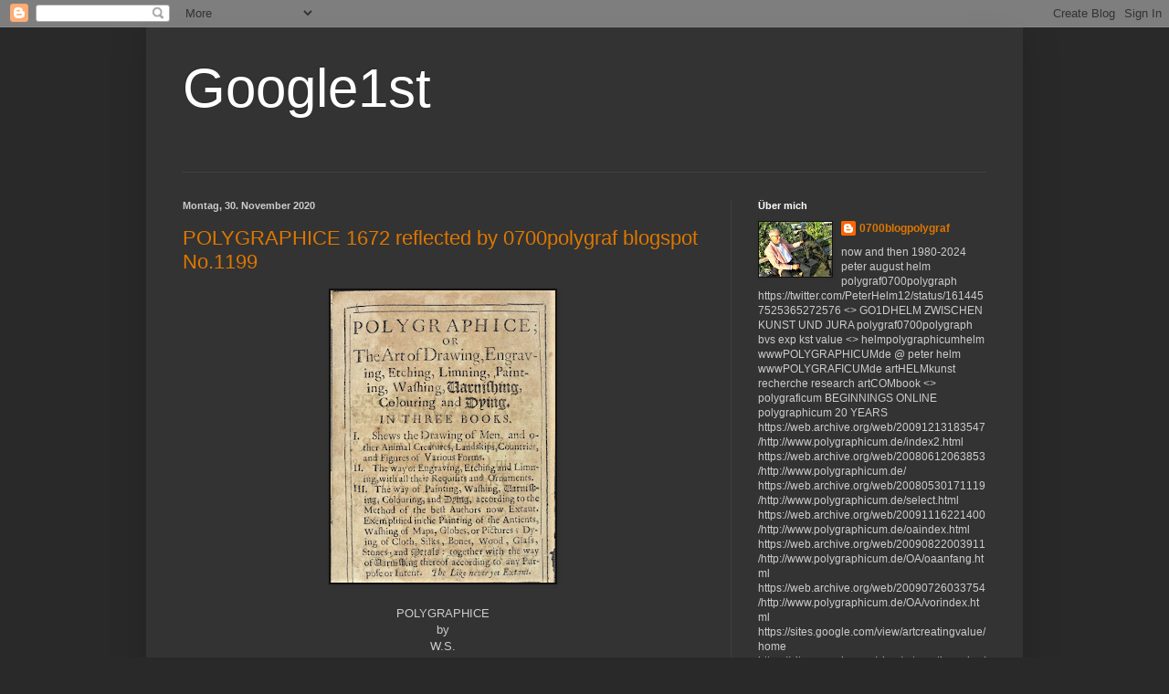

--- FILE ---
content_type: text/html; charset=UTF-8
request_url: https://0700polygraf.blogspot.com/2020/11/
body_size: 24406
content:
<!DOCTYPE html>
<html class='v2' dir='ltr' lang='de'>
<head>
<link href='https://www.blogger.com/static/v1/widgets/335934321-css_bundle_v2.css' rel='stylesheet' type='text/css'/>
<meta content='width=1100' name='viewport'/>
<meta content='text/html; charset=UTF-8' http-equiv='Content-Type'/>
<meta content='blogger' name='generator'/>
<link href='https://0700polygraf.blogspot.com/favicon.ico' rel='icon' type='image/x-icon'/>
<link href='http://0700polygraf.blogspot.com/2020/11/' rel='canonical'/>
<link rel="alternate" type="application/atom+xml" title="Google1st - Atom" href="https://0700polygraf.blogspot.com/feeds/posts/default" />
<link rel="alternate" type="application/rss+xml" title="Google1st - RSS" href="https://0700polygraf.blogspot.com/feeds/posts/default?alt=rss" />
<link rel="service.post" type="application/atom+xml" title="Google1st - Atom" href="https://www.blogger.com/feeds/5203517581968154944/posts/default" />
<!--Can't find substitution for tag [blog.ieCssRetrofitLinks]-->
<meta content='http://0700polygraf.blogspot.com/2020/11/' property='og:url'/>
<meta content='Google1st' property='og:title'/>
<meta content='' property='og:description'/>
<title>Google1st: November 2020</title>
<style id='page-skin-1' type='text/css'><!--
/*
-----------------------------------------------
Blogger Template Style
Name:     Simple
Designer: Blogger
URL:      www.blogger.com
----------------------------------------------- */
/* Content
----------------------------------------------- */
body {
font: normal normal 12px Arial, Tahoma, Helvetica, FreeSans, sans-serif;
color: #cccccc;
background: #292929 none repeat scroll top left;
padding: 0 40px 40px 40px;
}
html body .region-inner {
min-width: 0;
max-width: 100%;
width: auto;
}
h2 {
font-size: 22px;
}
a:link {
text-decoration:none;
color: #dd7700;
}
a:visited {
text-decoration:none;
color: #cc6600;
}
a:hover {
text-decoration:underline;
color: #cc6600;
}
.body-fauxcolumn-outer .fauxcolumn-inner {
background: transparent none repeat scroll top left;
_background-image: none;
}
.body-fauxcolumn-outer .cap-top {
position: absolute;
z-index: 1;
height: 400px;
width: 100%;
}
.body-fauxcolumn-outer .cap-top .cap-left {
width: 100%;
background: transparent none repeat-x scroll top left;
_background-image: none;
}
.content-outer {
-moz-box-shadow: 0 0 40px rgba(0, 0, 0, .15);
-webkit-box-shadow: 0 0 5px rgba(0, 0, 0, .15);
-goog-ms-box-shadow: 0 0 10px #333333;
box-shadow: 0 0 40px rgba(0, 0, 0, .15);
margin-bottom: 1px;
}
.content-inner {
padding: 10px 10px;
}
.content-inner {
background-color: #333333;
}
/* Header
----------------------------------------------- */
.header-outer {
background: transparent none repeat-x scroll 0 -400px;
_background-image: none;
}
.Header h1 {
font: normal normal 60px Arial, Tahoma, Helvetica, FreeSans, sans-serif;
color: #ffffff;
text-shadow: -1px -1px 1px rgba(0, 0, 0, .2);
}
.Header h1 a {
color: #ffffff;
}
.Header .description {
font-size: 140%;
color: #aaaaaa;
}
.header-inner .Header .titlewrapper {
padding: 22px 30px;
}
.header-inner .Header .descriptionwrapper {
padding: 0 30px;
}
/* Tabs
----------------------------------------------- */
.tabs-inner .section:first-child {
border-top: 1px solid #404040;
}
.tabs-inner .section:first-child ul {
margin-top: -1px;
border-top: 1px solid #404040;
border-left: 0 solid #404040;
border-right: 0 solid #404040;
}
.tabs-inner .widget ul {
background: #222222 none repeat-x scroll 0 -800px;
_background-image: none;
border-bottom: 1px solid #404040;
margin-top: 0;
margin-left: -30px;
margin-right: -30px;
}
.tabs-inner .widget li a {
display: inline-block;
padding: .6em 1em;
font: normal normal 14px Arial, Tahoma, Helvetica, FreeSans, sans-serif;
color: #999999;
border-left: 1px solid #333333;
border-right: 0 solid #404040;
}
.tabs-inner .widget li:first-child a {
border-left: none;
}
.tabs-inner .widget li.selected a, .tabs-inner .widget li a:hover {
color: #ffffff;
background-color: #000000;
text-decoration: none;
}
/* Columns
----------------------------------------------- */
.main-outer {
border-top: 0 solid #404040;
}
.fauxcolumn-left-outer .fauxcolumn-inner {
border-right: 1px solid #404040;
}
.fauxcolumn-right-outer .fauxcolumn-inner {
border-left: 1px solid #404040;
}
/* Headings
----------------------------------------------- */
div.widget > h2,
div.widget h2.title {
margin: 0 0 1em 0;
font: normal bold 11px Arial, Tahoma, Helvetica, FreeSans, sans-serif;
color: #ffffff;
}
/* Widgets
----------------------------------------------- */
.widget .zippy {
color: #999999;
text-shadow: 2px 2px 1px rgba(0, 0, 0, .1);
}
.widget .popular-posts ul {
list-style: none;
}
/* Posts
----------------------------------------------- */
h2.date-header {
font: normal bold 11px Arial, Tahoma, Helvetica, FreeSans, sans-serif;
}
.date-header span {
background-color: transparent;
color: #cccccc;
padding: inherit;
letter-spacing: inherit;
margin: inherit;
}
.main-inner {
padding-top: 30px;
padding-bottom: 30px;
}
.main-inner .column-center-inner {
padding: 0 15px;
}
.main-inner .column-center-inner .section {
margin: 0 15px;
}
.post {
margin: 0 0 25px 0;
}
h3.post-title, .comments h4 {
font: normal normal 22px Arial, Tahoma, Helvetica, FreeSans, sans-serif;
margin: .75em 0 0;
}
.post-body {
font-size: 110%;
line-height: 1.4;
position: relative;
}
.post-body img, .post-body .tr-caption-container, .Profile img, .Image img,
.BlogList .item-thumbnail img {
padding: 0;
background: #111111;
border: 1px solid #111111;
-moz-box-shadow: 1px 1px 5px rgba(0, 0, 0, .1);
-webkit-box-shadow: 1px 1px 5px rgba(0, 0, 0, .1);
box-shadow: 1px 1px 5px rgba(0, 0, 0, .1);
}
.post-body img, .post-body .tr-caption-container {
padding: 1px;
}
.post-body .tr-caption-container {
color: #cccccc;
}
.post-body .tr-caption-container img {
padding: 0;
background: transparent;
border: none;
-moz-box-shadow: 0 0 0 rgba(0, 0, 0, .1);
-webkit-box-shadow: 0 0 0 rgba(0, 0, 0, .1);
box-shadow: 0 0 0 rgba(0, 0, 0, .1);
}
.post-header {
margin: 0 0 1.5em;
line-height: 1.6;
font-size: 90%;
}
.post-footer {
margin: 20px -2px 0;
padding: 5px 10px;
color: #888888;
background-color: #303030;
border-bottom: 1px solid #444444;
line-height: 1.6;
font-size: 90%;
}
#comments .comment-author {
padding-top: 1.5em;
border-top: 1px solid #404040;
background-position: 0 1.5em;
}
#comments .comment-author:first-child {
padding-top: 0;
border-top: none;
}
.avatar-image-container {
margin: .2em 0 0;
}
#comments .avatar-image-container img {
border: 1px solid #111111;
}
/* Comments
----------------------------------------------- */
.comments .comments-content .icon.blog-author {
background-repeat: no-repeat;
background-image: url([data-uri]);
}
.comments .comments-content .loadmore a {
border-top: 1px solid #999999;
border-bottom: 1px solid #999999;
}
.comments .comment-thread.inline-thread {
background-color: #303030;
}
.comments .continue {
border-top: 2px solid #999999;
}
/* Accents
---------------------------------------------- */
.section-columns td.columns-cell {
border-left: 1px solid #404040;
}
.blog-pager {
background: transparent none no-repeat scroll top center;
}
.blog-pager-older-link, .home-link,
.blog-pager-newer-link {
background-color: #333333;
padding: 5px;
}
.footer-outer {
border-top: 0 dashed #bbbbbb;
}
/* Mobile
----------------------------------------------- */
body.mobile  {
background-size: auto;
}
.mobile .body-fauxcolumn-outer {
background: transparent none repeat scroll top left;
}
.mobile .body-fauxcolumn-outer .cap-top {
background-size: 100% auto;
}
.mobile .content-outer {
-webkit-box-shadow: 0 0 3px rgba(0, 0, 0, .15);
box-shadow: 0 0 3px rgba(0, 0, 0, .15);
}
.mobile .tabs-inner .widget ul {
margin-left: 0;
margin-right: 0;
}
.mobile .post {
margin: 0;
}
.mobile .main-inner .column-center-inner .section {
margin: 0;
}
.mobile .date-header span {
padding: 0.1em 10px;
margin: 0 -10px;
}
.mobile h3.post-title {
margin: 0;
}
.mobile .blog-pager {
background: transparent none no-repeat scroll top center;
}
.mobile .footer-outer {
border-top: none;
}
.mobile .main-inner, .mobile .footer-inner {
background-color: #333333;
}
.mobile-index-contents {
color: #cccccc;
}
.mobile-link-button {
background-color: #dd7700;
}
.mobile-link-button a:link, .mobile-link-button a:visited {
color: #ffffff;
}
.mobile .tabs-inner .section:first-child {
border-top: none;
}
.mobile .tabs-inner .PageList .widget-content {
background-color: #000000;
color: #ffffff;
border-top: 1px solid #404040;
border-bottom: 1px solid #404040;
}
.mobile .tabs-inner .PageList .widget-content .pagelist-arrow {
border-left: 1px solid #404040;
}

--></style>
<style id='template-skin-1' type='text/css'><!--
body {
min-width: 960px;
}
.content-outer, .content-fauxcolumn-outer, .region-inner {
min-width: 960px;
max-width: 960px;
_width: 960px;
}
.main-inner .columns {
padding-left: 0px;
padding-right: 310px;
}
.main-inner .fauxcolumn-center-outer {
left: 0px;
right: 310px;
/* IE6 does not respect left and right together */
_width: expression(this.parentNode.offsetWidth -
parseInt("0px") -
parseInt("310px") + 'px');
}
.main-inner .fauxcolumn-left-outer {
width: 0px;
}
.main-inner .fauxcolumn-right-outer {
width: 310px;
}
.main-inner .column-left-outer {
width: 0px;
right: 100%;
margin-left: -0px;
}
.main-inner .column-right-outer {
width: 310px;
margin-right: -310px;
}
#layout {
min-width: 0;
}
#layout .content-outer {
min-width: 0;
width: 800px;
}
#layout .region-inner {
min-width: 0;
width: auto;
}
body#layout div.add_widget {
padding: 8px;
}
body#layout div.add_widget a {
margin-left: 32px;
}
--></style>
<link href='https://www.blogger.com/dyn-css/authorization.css?targetBlogID=5203517581968154944&amp;zx=8c006bb7-449a-4d14-b393-5d6a595b6d54' media='none' onload='if(media!=&#39;all&#39;)media=&#39;all&#39;' rel='stylesheet'/><noscript><link href='https://www.blogger.com/dyn-css/authorization.css?targetBlogID=5203517581968154944&amp;zx=8c006bb7-449a-4d14-b393-5d6a595b6d54' rel='stylesheet'/></noscript>
<meta name='google-adsense-platform-account' content='ca-host-pub-1556223355139109'/>
<meta name='google-adsense-platform-domain' content='blogspot.com'/>

<!-- data-ad-client=ca-pub-1495362722908882 -->

</head>
<body class='loading variant-dark'>
<div class='navbar section' id='navbar' name='Navbar'><div class='widget Navbar' data-version='1' id='Navbar1'><script type="text/javascript">
    function setAttributeOnload(object, attribute, val) {
      if(window.addEventListener) {
        window.addEventListener('load',
          function(){ object[attribute] = val; }, false);
      } else {
        window.attachEvent('onload', function(){ object[attribute] = val; });
      }
    }
  </script>
<div id="navbar-iframe-container"></div>
<script type="text/javascript" src="https://apis.google.com/js/platform.js"></script>
<script type="text/javascript">
      gapi.load("gapi.iframes:gapi.iframes.style.bubble", function() {
        if (gapi.iframes && gapi.iframes.getContext) {
          gapi.iframes.getContext().openChild({
              url: 'https://www.blogger.com/navbar/5203517581968154944?origin\x3dhttps://0700polygraf.blogspot.com',
              where: document.getElementById("navbar-iframe-container"),
              id: "navbar-iframe"
          });
        }
      });
    </script><script type="text/javascript">
(function() {
var script = document.createElement('script');
script.type = 'text/javascript';
script.src = '//pagead2.googlesyndication.com/pagead/js/google_top_exp.js';
var head = document.getElementsByTagName('head')[0];
if (head) {
head.appendChild(script);
}})();
</script>
</div></div>
<div class='body-fauxcolumns'>
<div class='fauxcolumn-outer body-fauxcolumn-outer'>
<div class='cap-top'>
<div class='cap-left'></div>
<div class='cap-right'></div>
</div>
<div class='fauxborder-left'>
<div class='fauxborder-right'></div>
<div class='fauxcolumn-inner'>
</div>
</div>
<div class='cap-bottom'>
<div class='cap-left'></div>
<div class='cap-right'></div>
</div>
</div>
</div>
<div class='content'>
<div class='content-fauxcolumns'>
<div class='fauxcolumn-outer content-fauxcolumn-outer'>
<div class='cap-top'>
<div class='cap-left'></div>
<div class='cap-right'></div>
</div>
<div class='fauxborder-left'>
<div class='fauxborder-right'></div>
<div class='fauxcolumn-inner'>
</div>
</div>
<div class='cap-bottom'>
<div class='cap-left'></div>
<div class='cap-right'></div>
</div>
</div>
</div>
<div class='content-outer'>
<div class='content-cap-top cap-top'>
<div class='cap-left'></div>
<div class='cap-right'></div>
</div>
<div class='fauxborder-left content-fauxborder-left'>
<div class='fauxborder-right content-fauxborder-right'></div>
<div class='content-inner'>
<header>
<div class='header-outer'>
<div class='header-cap-top cap-top'>
<div class='cap-left'></div>
<div class='cap-right'></div>
</div>
<div class='fauxborder-left header-fauxborder-left'>
<div class='fauxborder-right header-fauxborder-right'></div>
<div class='region-inner header-inner'>
<div class='header section' id='header' name='Header'><div class='widget Header' data-version='1' id='Header1'>
<div id='header-inner'>
<div class='titlewrapper'>
<h1 class='title'>
<a href='https://0700polygraf.blogspot.com/'>
Google1st
</a>
</h1>
</div>
<div class='descriptionwrapper'>
<p class='description'><span>
</span></p>
</div>
</div>
</div></div>
</div>
</div>
<div class='header-cap-bottom cap-bottom'>
<div class='cap-left'></div>
<div class='cap-right'></div>
</div>
</div>
</header>
<div class='tabs-outer'>
<div class='tabs-cap-top cap-top'>
<div class='cap-left'></div>
<div class='cap-right'></div>
</div>
<div class='fauxborder-left tabs-fauxborder-left'>
<div class='fauxborder-right tabs-fauxborder-right'></div>
<div class='region-inner tabs-inner'>
<div class='tabs no-items section' id='crosscol' name='Spaltenübergreifend'></div>
<div class='tabs no-items section' id='crosscol-overflow' name='Cross-Column 2'></div>
</div>
</div>
<div class='tabs-cap-bottom cap-bottom'>
<div class='cap-left'></div>
<div class='cap-right'></div>
</div>
</div>
<div class='main-outer'>
<div class='main-cap-top cap-top'>
<div class='cap-left'></div>
<div class='cap-right'></div>
</div>
<div class='fauxborder-left main-fauxborder-left'>
<div class='fauxborder-right main-fauxborder-right'></div>
<div class='region-inner main-inner'>
<div class='columns fauxcolumns'>
<div class='fauxcolumn-outer fauxcolumn-center-outer'>
<div class='cap-top'>
<div class='cap-left'></div>
<div class='cap-right'></div>
</div>
<div class='fauxborder-left'>
<div class='fauxborder-right'></div>
<div class='fauxcolumn-inner'>
</div>
</div>
<div class='cap-bottom'>
<div class='cap-left'></div>
<div class='cap-right'></div>
</div>
</div>
<div class='fauxcolumn-outer fauxcolumn-left-outer'>
<div class='cap-top'>
<div class='cap-left'></div>
<div class='cap-right'></div>
</div>
<div class='fauxborder-left'>
<div class='fauxborder-right'></div>
<div class='fauxcolumn-inner'>
</div>
</div>
<div class='cap-bottom'>
<div class='cap-left'></div>
<div class='cap-right'></div>
</div>
</div>
<div class='fauxcolumn-outer fauxcolumn-right-outer'>
<div class='cap-top'>
<div class='cap-left'></div>
<div class='cap-right'></div>
</div>
<div class='fauxborder-left'>
<div class='fauxborder-right'></div>
<div class='fauxcolumn-inner'>
</div>
</div>
<div class='cap-bottom'>
<div class='cap-left'></div>
<div class='cap-right'></div>
</div>
</div>
<!-- corrects IE6 width calculation -->
<div class='columns-inner'>
<div class='column-center-outer'>
<div class='column-center-inner'>
<div class='main section' id='main' name='Hauptbereich'><div class='widget Blog' data-version='1' id='Blog1'>
<div class='blog-posts hfeed'>

          <div class="date-outer">
        
<h2 class='date-header'><span>Montag, 30. November 2020</span></h2>

          <div class="date-posts">
        
<div class='post-outer'>
<div class='post hentry uncustomized-post-template' itemprop='blogPost' itemscope='itemscope' itemtype='http://schema.org/BlogPosting'>
<meta content='https://blogger.googleusercontent.com/img/b/R29vZ2xl/AVvXsEhpQCqa0xo6WzyxXIT7Cr3zuO38gj_01TqfXzMjGGLJb4SvPOTQwa6-b_ywL7GMu_D1Tw_uh7q-ZclhZNV_JPW7m-nkh9RZO5azoaQ3LbIIU4OAKnhVQt_XwuL6_L6k9STyF1E2iXbv1R88/s320/polygraphicae-1673.png' itemprop='image_url'/>
<meta content='5203517581968154944' itemprop='blogId'/>
<meta content='4943600593879179003' itemprop='postId'/>
<a name='4943600593879179003'></a>
<h3 class='post-title entry-title' itemprop='name'>
<a href='https://0700polygraf.blogspot.com/2020/11/polygraphice-1672.html'>POLYGRAPHICE 1672     reflected by 0700polygraf blogspot No.1199</a>
</h3>
<div class='post-header'>
<div class='post-header-line-1'></div>
</div>
<div class='post-body entry-content' id='post-body-4943600593879179003' itemprop='description articleBody'>
<p></p><div class="separator" style="clear: both; text-align: center;"><a href="https://blogger.googleusercontent.com/img/b/R29vZ2xl/AVvXsEhpQCqa0xo6WzyxXIT7Cr3zuO38gj_01TqfXzMjGGLJb4SvPOTQwa6-b_ywL7GMu_D1Tw_uh7q-ZclhZNV_JPW7m-nkh9RZO5azoaQ3LbIIU4OAKnhVQt_XwuL6_L6k9STyF1E2iXbv1R88/s756/polygraphicae-1673.png" imageanchor="1" style="margin-left: 1em; margin-right: 1em;"><img border="0" data-original-height="756" data-original-width="580" height="320" src="https://blogger.googleusercontent.com/img/b/R29vZ2xl/AVvXsEhpQCqa0xo6WzyxXIT7Cr3zuO38gj_01TqfXzMjGGLJb4SvPOTQwa6-b_ywL7GMu_D1Tw_uh7q-ZclhZNV_JPW7m-nkh9RZO5azoaQ3LbIIU4OAKnhVQt_XwuL6_L6k9STyF1E2iXbv1R88/s320/polygraphicae-1673.png" /></a></div><div class="separator" style="clear: both; text-align: center;"><br /></div><div class="separator" style="clear: both; text-align: center;">POLYGRAPHICE</div><div class="separator" style="clear: both; text-align: center;">by</div><div class="separator" style="clear: both; text-align: center;">W.S.</div><div class="separator" style="clear: both; text-align: center;">(William Salmon)</div><div class="separator" style="clear: both; text-align: center;">A Lover of Art</div><div class="separator" style="clear: both; text-align: center;">London</div><div class="separator" style="clear: both; text-align: center;">1672</div><div class="separator" style="clear: both; text-align: center;"><br /></div><br /><div class="separator" style="clear: both; text-align: center;"><a href="https://blogger.googleusercontent.com/img/b/R29vZ2xl/AVvXsEjo57WypD5FOVUqVVQWzXkcf_N1KQ2GJUg3u2GWS23cLt-8yFxF9eKgo5q4KEHo1nEsSxRozC1CUtR_rz-FvLVhGt5gmLv69_kRwusvj5ujPHka2_FyOGpwixxE6WVJ5jCuGR83fL6I3g_5/s744/polygraphicae-1672-address.png" imageanchor="1" style="margin-left: 1em; margin-right: 1em;"><img border="0" data-original-height="744" data-original-width="578" height="320" src="https://blogger.googleusercontent.com/img/b/R29vZ2xl/AVvXsEjo57WypD5FOVUqVVQWzXkcf_N1KQ2GJUg3u2GWS23cLt-8yFxF9eKgo5q4KEHo1nEsSxRozC1CUtR_rz-FvLVhGt5gmLv69_kRwusvj5ujPHka2_FyOGpwixxE6WVJ5jCuGR83fL6I3g_5/s320/polygraphicae-1672-address.png" /></a></div><br />&nbsp;<p></p>
<div style='clear: both;'></div>
</div>
<div class='post-footer'>
<div class='post-footer-line post-footer-line-1'>
<span class='post-author vcard'>
Eingestellt von
<span class='fn' itemprop='author' itemscope='itemscope' itemtype='http://schema.org/Person'>
<meta content='https://www.blogger.com/profile/09370814960724355985' itemprop='url'/>
<a class='g-profile' href='https://www.blogger.com/profile/09370814960724355985' rel='author' title='author profile'>
<span itemprop='name'>0700blogpolygraf</span>
</a>
</span>
</span>
<span class='post-timestamp'>
um
<meta content='http://0700polygraf.blogspot.com/2020/11/polygraphice-1672.html' itemprop='url'/>
<a class='timestamp-link' href='https://0700polygraf.blogspot.com/2020/11/polygraphice-1672.html' rel='bookmark' title='permanent link'><abbr class='published' itemprop='datePublished' title='2020-11-30T17:37:00-08:00'>17:37</abbr></a>
</span>
<span class='post-comment-link'>
<a class='comment-link' href='https://0700polygraf.blogspot.com/2020/11/polygraphice-1672.html#comment-form' onclick=''>
Keine Kommentare:
  </a>
</span>
<span class='post-icons'>
<span class='item-control blog-admin pid-1884323620'>
<a href='https://www.blogger.com/post-edit.g?blogID=5203517581968154944&postID=4943600593879179003&from=pencil' title='Post bearbeiten'>
<img alt='' class='icon-action' height='18' src='https://resources.blogblog.com/img/icon18_edit_allbkg.gif' width='18'/>
</a>
</span>
</span>
<div class='post-share-buttons goog-inline-block'>
<a class='goog-inline-block share-button sb-email' href='https://www.blogger.com/share-post.g?blogID=5203517581968154944&postID=4943600593879179003&target=email' target='_blank' title='Diesen Post per E-Mail versenden'><span class='share-button-link-text'>Diesen Post per E-Mail versenden</span></a><a class='goog-inline-block share-button sb-blog' href='https://www.blogger.com/share-post.g?blogID=5203517581968154944&postID=4943600593879179003&target=blog' onclick='window.open(this.href, "_blank", "height=270,width=475"); return false;' target='_blank' title='BlogThis!'><span class='share-button-link-text'>BlogThis!</span></a><a class='goog-inline-block share-button sb-twitter' href='https://www.blogger.com/share-post.g?blogID=5203517581968154944&postID=4943600593879179003&target=twitter' target='_blank' title='Auf X teilen'><span class='share-button-link-text'>Auf X teilen</span></a><a class='goog-inline-block share-button sb-facebook' href='https://www.blogger.com/share-post.g?blogID=5203517581968154944&postID=4943600593879179003&target=facebook' onclick='window.open(this.href, "_blank", "height=430,width=640"); return false;' target='_blank' title='In Facebook freigeben'><span class='share-button-link-text'>In Facebook freigeben</span></a><a class='goog-inline-block share-button sb-pinterest' href='https://www.blogger.com/share-post.g?blogID=5203517581968154944&postID=4943600593879179003&target=pinterest' target='_blank' title='Auf Pinterest teilen'><span class='share-button-link-text'>Auf Pinterest teilen</span></a>
</div>
</div>
<div class='post-footer-line post-footer-line-2'>
<span class='post-labels'>
</span>
</div>
<div class='post-footer-line post-footer-line-3'>
<span class='post-location'>
</span>
</div>
</div>
</div>
</div>
<div class='post-outer'>
<div class='post hentry uncustomized-post-template' itemprop='blogPost' itemscope='itemscope' itemtype='http://schema.org/BlogPosting'>
<meta content='https://blogger.googleusercontent.com/img/b/R29vZ2xl/AVvXsEiQDJzRZBuANnE0p1fKwaV1QMxeBgpPkA4DXcExz93jlQP8LSmVRdaCcQQk2JPzSe_OiYiYzMn-mDOgY7b9Y0pcABnxFWy_7wanRInUf4V3robZJmQw-Fq3mY9W3rBaarYlsBQLq_tgu5bL/s320/POLYGRAPHICUM-1735-Title-Frontispiece+%25282%2529.jpg' itemprop='image_url'/>
<meta content='5203517581968154944' itemprop='blogId'/>
<meta content='6213782540377016887' itemprop='postId'/>
<a name='6213782540377016887'></a>
<h3 class='post-title entry-title' itemprop='name'>
<a href='https://0700polygraf.blogspot.com/2020/11/polygraphicum-1735.html'>POLYGRAPHICUM 1735</a>
</h3>
<div class='post-header'>
<div class='post-header-line-1'></div>
</div>
<div class='post-body entry-content' id='post-body-6213782540377016887' itemprop='description articleBody'>
<p></p><div class="separator" style="clear: both; text-align: center;"><a href="https://blogger.googleusercontent.com/img/b/R29vZ2xl/AVvXsEiQDJzRZBuANnE0p1fKwaV1QMxeBgpPkA4DXcExz93jlQP8LSmVRdaCcQQk2JPzSe_OiYiYzMn-mDOgY7b9Y0pcABnxFWy_7wanRInUf4V3robZJmQw-Fq3mY9W3rBaarYlsBQLq_tgu5bL/s1059/POLYGRAPHICUM-1735-Title-Frontispiece+%25282%2529.jpg" style="margin-left: 1em; margin-right: 1em;"><img border="0" data-original-height="879" data-original-width="1059" src="https://blogger.googleusercontent.com/img/b/R29vZ2xl/AVvXsEiQDJzRZBuANnE0p1fKwaV1QMxeBgpPkA4DXcExz93jlQP8LSmVRdaCcQQk2JPzSe_OiYiYzMn-mDOgY7b9Y0pcABnxFWy_7wanRInUf4V3robZJmQw-Fq3mY9W3rBaarYlsBQLq_tgu5bL/s320/POLYGRAPHICUM-1735-Title-Frontispiece+%25282%2529.jpg" width="320" /></a></div><div class="separator" style="clear: both; text-align: center;"><br /></div><div class="separator" style="clear: both; text-align: center;"><br /></div><div class="separator" style="clear: both; text-align: center;">Dictionarium Polygraphicum</div><div class="separator" style="clear: both; text-align: center;">by</div><div class="separator" style="clear: both; text-align: center;">John Barrow</div><div class="separator" style="clear: both; text-align: center;">London</div><div class="separator" style="clear: both; text-align: center;">1735</div><br />&nbsp;<p></p>
<div style='clear: both;'></div>
</div>
<div class='post-footer'>
<div class='post-footer-line post-footer-line-1'>
<span class='post-author vcard'>
Eingestellt von
<span class='fn' itemprop='author' itemscope='itemscope' itemtype='http://schema.org/Person'>
<meta content='https://www.blogger.com/profile/09370814960724355985' itemprop='url'/>
<a class='g-profile' href='https://www.blogger.com/profile/09370814960724355985' rel='author' title='author profile'>
<span itemprop='name'>0700blogpolygraf</span>
</a>
</span>
</span>
<span class='post-timestamp'>
um
<meta content='http://0700polygraf.blogspot.com/2020/11/polygraphicum-1735.html' itemprop='url'/>
<a class='timestamp-link' href='https://0700polygraf.blogspot.com/2020/11/polygraphicum-1735.html' rel='bookmark' title='permanent link'><abbr class='published' itemprop='datePublished' title='2020-11-30T17:33:00-08:00'>17:33</abbr></a>
</span>
<span class='post-comment-link'>
<a class='comment-link' href='https://0700polygraf.blogspot.com/2020/11/polygraphicum-1735.html#comment-form' onclick=''>
Keine Kommentare:
  </a>
</span>
<span class='post-icons'>
<span class='item-control blog-admin pid-1884323620'>
<a href='https://www.blogger.com/post-edit.g?blogID=5203517581968154944&postID=6213782540377016887&from=pencil' title='Post bearbeiten'>
<img alt='' class='icon-action' height='18' src='https://resources.blogblog.com/img/icon18_edit_allbkg.gif' width='18'/>
</a>
</span>
</span>
<div class='post-share-buttons goog-inline-block'>
<a class='goog-inline-block share-button sb-email' href='https://www.blogger.com/share-post.g?blogID=5203517581968154944&postID=6213782540377016887&target=email' target='_blank' title='Diesen Post per E-Mail versenden'><span class='share-button-link-text'>Diesen Post per E-Mail versenden</span></a><a class='goog-inline-block share-button sb-blog' href='https://www.blogger.com/share-post.g?blogID=5203517581968154944&postID=6213782540377016887&target=blog' onclick='window.open(this.href, "_blank", "height=270,width=475"); return false;' target='_blank' title='BlogThis!'><span class='share-button-link-text'>BlogThis!</span></a><a class='goog-inline-block share-button sb-twitter' href='https://www.blogger.com/share-post.g?blogID=5203517581968154944&postID=6213782540377016887&target=twitter' target='_blank' title='Auf X teilen'><span class='share-button-link-text'>Auf X teilen</span></a><a class='goog-inline-block share-button sb-facebook' href='https://www.blogger.com/share-post.g?blogID=5203517581968154944&postID=6213782540377016887&target=facebook' onclick='window.open(this.href, "_blank", "height=430,width=640"); return false;' target='_blank' title='In Facebook freigeben'><span class='share-button-link-text'>In Facebook freigeben</span></a><a class='goog-inline-block share-button sb-pinterest' href='https://www.blogger.com/share-post.g?blogID=5203517581968154944&postID=6213782540377016887&target=pinterest' target='_blank' title='Auf Pinterest teilen'><span class='share-button-link-text'>Auf Pinterest teilen</span></a>
</div>
</div>
<div class='post-footer-line post-footer-line-2'>
<span class='post-labels'>
</span>
</div>
<div class='post-footer-line post-footer-line-3'>
<span class='post-location'>
</span>
</div>
</div>
</div>
</div>
<div class='post-outer'>
<div class='post hentry uncustomized-post-template' itemprop='blogPost' itemscope='itemscope' itemtype='http://schema.org/BlogPosting'>
<meta content='https://blogger.googleusercontent.com/img/b/R29vZ2xl/AVvXsEjnSV83F8DughNz4u36lUNA5ZIsRV8o6lYALITxrvKhzsRKxaTgm7wvDtPylk_wJLdKn_2HDqE31mkK4yBP-rEUgyvArzhEbp5DkJOqFESKoZHib4wjb0Uk_O3Lb9FnbuezsDDs0K54xxOq/s320/FINE-FRENCH-Gilt-Ornamented-Calf-LEATHER-BINDING-c.1770+%25282%2529.jpg' itemprop='image_url'/>
<meta content='5203517581968154944' itemprop='blogId'/>
<meta content='3737933732637056536' itemprop='postId'/>
<a name='3737933732637056536'></a>
<h3 class='post-title entry-title' itemprop='name'>
<a href='https://0700polygraf.blogspot.com/2020/11/a-fine-french-gilt-ornamented-calf.html'>A FINE FRENCH Gilt Ornamented Calf LEATHER BINDING Paris c.1770</a>
</h3>
<div class='post-header'>
<div class='post-header-line-1'></div>
</div>
<div class='post-body entry-content' id='post-body-3737933732637056536' itemprop='description articleBody'>
<p></p><div class="separator" style="clear: both; text-align: center;"><a href="https://blogger.googleusercontent.com/img/b/R29vZ2xl/AVvXsEjnSV83F8DughNz4u36lUNA5ZIsRV8o6lYALITxrvKhzsRKxaTgm7wvDtPylk_wJLdKn_2HDqE31mkK4yBP-rEUgyvArzhEbp5DkJOqFESKoZHib4wjb0Uk_O3Lb9FnbuezsDDs0K54xxOq/s500/FINE-FRENCH-Gilt-Ornamented-Calf-LEATHER-BINDING-c.1770+%25282%2529.jpg" imageanchor="1" style="margin-left: 1em; margin-right: 1em;"><img border="0" data-original-height="500" data-original-width="276" height="320" src="https://blogger.googleusercontent.com/img/b/R29vZ2xl/AVvXsEjnSV83F8DughNz4u36lUNA5ZIsRV8o6lYALITxrvKhzsRKxaTgm7wvDtPylk_wJLdKn_2HDqE31mkK4yBP-rEUgyvArzhEbp5DkJOqFESKoZHib4wjb0Uk_O3Lb9FnbuezsDDs0K54xxOq/s320/FINE-FRENCH-Gilt-Ornamented-Calf-LEATHER-BINDING-c.1770+%25282%2529.jpg" /></a></div><div class="separator" style="clear: both; text-align: center;"><br /></div><div class="separator" style="clear: both; text-align: center;">A&nbsp;</div><div class="separator" style="clear: both; text-align: center;">FINE FRENCH&nbsp;</div><div class="separator" style="clear: both; text-align: center;">Gilt Ornamented Calf&nbsp;</div><div class="separator" style="clear: both; text-align: center;">LEATHER BINDING&nbsp;</div><div class="separator" style="clear: both; text-align: center;">Paris c.1770</div><br />&nbsp;<p></p>
<div style='clear: both;'></div>
</div>
<div class='post-footer'>
<div class='post-footer-line post-footer-line-1'>
<span class='post-author vcard'>
Eingestellt von
<span class='fn' itemprop='author' itemscope='itemscope' itemtype='http://schema.org/Person'>
<meta content='https://www.blogger.com/profile/09370814960724355985' itemprop='url'/>
<a class='g-profile' href='https://www.blogger.com/profile/09370814960724355985' rel='author' title='author profile'>
<span itemprop='name'>0700blogpolygraf</span>
</a>
</span>
</span>
<span class='post-timestamp'>
um
<meta content='http://0700polygraf.blogspot.com/2020/11/a-fine-french-gilt-ornamented-calf.html' itemprop='url'/>
<a class='timestamp-link' href='https://0700polygraf.blogspot.com/2020/11/a-fine-french-gilt-ornamented-calf.html' rel='bookmark' title='permanent link'><abbr class='published' itemprop='datePublished' title='2020-11-30T17:18:00-08:00'>17:18</abbr></a>
</span>
<span class='post-comment-link'>
<a class='comment-link' href='https://0700polygraf.blogspot.com/2020/11/a-fine-french-gilt-ornamented-calf.html#comment-form' onclick=''>
Keine Kommentare:
  </a>
</span>
<span class='post-icons'>
<span class='item-control blog-admin pid-1884323620'>
<a href='https://www.blogger.com/post-edit.g?blogID=5203517581968154944&postID=3737933732637056536&from=pencil' title='Post bearbeiten'>
<img alt='' class='icon-action' height='18' src='https://resources.blogblog.com/img/icon18_edit_allbkg.gif' width='18'/>
</a>
</span>
</span>
<div class='post-share-buttons goog-inline-block'>
<a class='goog-inline-block share-button sb-email' href='https://www.blogger.com/share-post.g?blogID=5203517581968154944&postID=3737933732637056536&target=email' target='_blank' title='Diesen Post per E-Mail versenden'><span class='share-button-link-text'>Diesen Post per E-Mail versenden</span></a><a class='goog-inline-block share-button sb-blog' href='https://www.blogger.com/share-post.g?blogID=5203517581968154944&postID=3737933732637056536&target=blog' onclick='window.open(this.href, "_blank", "height=270,width=475"); return false;' target='_blank' title='BlogThis!'><span class='share-button-link-text'>BlogThis!</span></a><a class='goog-inline-block share-button sb-twitter' href='https://www.blogger.com/share-post.g?blogID=5203517581968154944&postID=3737933732637056536&target=twitter' target='_blank' title='Auf X teilen'><span class='share-button-link-text'>Auf X teilen</span></a><a class='goog-inline-block share-button sb-facebook' href='https://www.blogger.com/share-post.g?blogID=5203517581968154944&postID=3737933732637056536&target=facebook' onclick='window.open(this.href, "_blank", "height=430,width=640"); return false;' target='_blank' title='In Facebook freigeben'><span class='share-button-link-text'>In Facebook freigeben</span></a><a class='goog-inline-block share-button sb-pinterest' href='https://www.blogger.com/share-post.g?blogID=5203517581968154944&postID=3737933732637056536&target=pinterest' target='_blank' title='Auf Pinterest teilen'><span class='share-button-link-text'>Auf Pinterest teilen</span></a>
</div>
</div>
<div class='post-footer-line post-footer-line-2'>
<span class='post-labels'>
</span>
</div>
<div class='post-footer-line post-footer-line-3'>
<span class='post-location'>
</span>
</div>
</div>
</div>
</div>
<div class='post-outer'>
<div class='post hentry uncustomized-post-template' itemprop='blogPost' itemscope='itemscope' itemtype='http://schema.org/BlogPosting'>
<meta content='https://blogger.googleusercontent.com/img/b/R29vZ2xl/AVvXsEjG-w0WzAbwShg-5lYjy_gFxmlac39r7ky8Lqtz6JUTVO06dMz2yASTKs_qsrP3Dw802pm6dWPlKUHbSsXBDwAsRhtlXyESaADn9Cj8L4KpvrZUCDTKVlmKVNFGC5Gm8L07hivaeAug5stC/s320/A-FINE-19th-Century-South-German-GILT-ORNAMENTAL-FRAME_LI+%25282%2529.jpg' itemprop='image_url'/>
<meta content='5203517581968154944' itemprop='blogId'/>
<meta content='1597595949732777361' itemprop='postId'/>
<a name='1597595949732777361'></a>
<h3 class='post-title entry-title' itemprop='name'>
<a href='https://0700polygraf.blogspot.com/2020/11/a-fine-19th-century-south-german-richly.html'>A FINE 19th Century South German RICHLY ORNAMENTED GILT FRAME</a>
</h3>
<div class='post-header'>
<div class='post-header-line-1'></div>
</div>
<div class='post-body entry-content' id='post-body-1597595949732777361' itemprop='description articleBody'>
<p></p><div class="separator" style="clear: both; text-align: center;"><a href="https://blogger.googleusercontent.com/img/b/R29vZ2xl/AVvXsEjG-w0WzAbwShg-5lYjy_gFxmlac39r7ky8Lqtz6JUTVO06dMz2yASTKs_qsrP3Dw802pm6dWPlKUHbSsXBDwAsRhtlXyESaADn9Cj8L4KpvrZUCDTKVlmKVNFGC5Gm8L07hivaeAug5stC/s662/A-FINE-19th-Century-South-German-GILT-ORNAMENTAL-FRAME_LI+%25282%2529.jpg" imageanchor="1" style="margin-left: 1em; margin-right: 1em;"><img border="0" data-original-height="662" data-original-width="561" height="320" src="https://blogger.googleusercontent.com/img/b/R29vZ2xl/AVvXsEjG-w0WzAbwShg-5lYjy_gFxmlac39r7ky8Lqtz6JUTVO06dMz2yASTKs_qsrP3Dw802pm6dWPlKUHbSsXBDwAsRhtlXyESaADn9Cj8L4KpvrZUCDTKVlmKVNFGC5Gm8L07hivaeAug5stC/s320/A-FINE-19th-Century-South-German-GILT-ORNAMENTAL-FRAME_LI+%25282%2529.jpg" /></a></div><div class="separator" style="clear: both; text-align: center;"><br /></div><div class="separator" style="clear: both; text-align: center;">A FINE&nbsp;</div><div class="separator" style="clear: both; text-align: center;">19th Century South German&nbsp;</div><div class="separator" style="clear: both; text-align: center;">RICHLY ORNAMENTED GILT FRAME</div><br />&nbsp;<p></p>
<div style='clear: both;'></div>
</div>
<div class='post-footer'>
<div class='post-footer-line post-footer-line-1'>
<span class='post-author vcard'>
Eingestellt von
<span class='fn' itemprop='author' itemscope='itemscope' itemtype='http://schema.org/Person'>
<meta content='https://www.blogger.com/profile/09370814960724355985' itemprop='url'/>
<a class='g-profile' href='https://www.blogger.com/profile/09370814960724355985' rel='author' title='author profile'>
<span itemprop='name'>0700blogpolygraf</span>
</a>
</span>
</span>
<span class='post-timestamp'>
um
<meta content='http://0700polygraf.blogspot.com/2020/11/a-fine-19th-century-south-german-richly.html' itemprop='url'/>
<a class='timestamp-link' href='https://0700polygraf.blogspot.com/2020/11/a-fine-19th-century-south-german-richly.html' rel='bookmark' title='permanent link'><abbr class='published' itemprop='datePublished' title='2020-11-30T17:07:00-08:00'>17:07</abbr></a>
</span>
<span class='post-comment-link'>
<a class='comment-link' href='https://0700polygraf.blogspot.com/2020/11/a-fine-19th-century-south-german-richly.html#comment-form' onclick=''>
Keine Kommentare:
  </a>
</span>
<span class='post-icons'>
<span class='item-control blog-admin pid-1884323620'>
<a href='https://www.blogger.com/post-edit.g?blogID=5203517581968154944&postID=1597595949732777361&from=pencil' title='Post bearbeiten'>
<img alt='' class='icon-action' height='18' src='https://resources.blogblog.com/img/icon18_edit_allbkg.gif' width='18'/>
</a>
</span>
</span>
<div class='post-share-buttons goog-inline-block'>
<a class='goog-inline-block share-button sb-email' href='https://www.blogger.com/share-post.g?blogID=5203517581968154944&postID=1597595949732777361&target=email' target='_blank' title='Diesen Post per E-Mail versenden'><span class='share-button-link-text'>Diesen Post per E-Mail versenden</span></a><a class='goog-inline-block share-button sb-blog' href='https://www.blogger.com/share-post.g?blogID=5203517581968154944&postID=1597595949732777361&target=blog' onclick='window.open(this.href, "_blank", "height=270,width=475"); return false;' target='_blank' title='BlogThis!'><span class='share-button-link-text'>BlogThis!</span></a><a class='goog-inline-block share-button sb-twitter' href='https://www.blogger.com/share-post.g?blogID=5203517581968154944&postID=1597595949732777361&target=twitter' target='_blank' title='Auf X teilen'><span class='share-button-link-text'>Auf X teilen</span></a><a class='goog-inline-block share-button sb-facebook' href='https://www.blogger.com/share-post.g?blogID=5203517581968154944&postID=1597595949732777361&target=facebook' onclick='window.open(this.href, "_blank", "height=430,width=640"); return false;' target='_blank' title='In Facebook freigeben'><span class='share-button-link-text'>In Facebook freigeben</span></a><a class='goog-inline-block share-button sb-pinterest' href='https://www.blogger.com/share-post.g?blogID=5203517581968154944&postID=1597595949732777361&target=pinterest' target='_blank' title='Auf Pinterest teilen'><span class='share-button-link-text'>Auf Pinterest teilen</span></a>
</div>
</div>
<div class='post-footer-line post-footer-line-2'>
<span class='post-labels'>
</span>
</div>
<div class='post-footer-line post-footer-line-3'>
<span class='post-location'>
</span>
</div>
</div>
</div>
</div>
<div class='post-outer'>
<div class='post hentry uncustomized-post-template' itemprop='blogPost' itemscope='itemscope' itemtype='http://schema.org/BlogPosting'>
<meta content='https://blogger.googleusercontent.com/img/b/R29vZ2xl/AVvXsEhApJ3o0fKP-e4jreU7_1eqNmb9P_OOsjeimkfZYplO8Jw5gZPF5xO4tnfyb-vYtHtIbQPPaQ7QdBHAuYOaPnhyiCmwcYbg1monpofYZnpJzorEbcbxktZl_lmjI9TgFdFpK3DPIyqDcMiW/s320/A-Ornament-Gilt-Frame-19th-Century_LI+%25282%2529.jpg' itemprop='image_url'/>
<meta content='5203517581968154944' itemprop='blogId'/>
<meta content='2137742959915349118' itemprop='postId'/>
<a name='2137742959915349118'></a>
<h3 class='post-title entry-title' itemprop='name'>
<a href='https://0700polygraf.blogspot.com/2020/11/a-fine-19th-century-german-rococo-style.html'>A FINE 19th Century German ROCOCO STYLE GILT ORNAMENTAL FRAME</a>
</h3>
<div class='post-header'>
<div class='post-header-line-1'></div>
</div>
<div class='post-body entry-content' id='post-body-2137742959915349118' itemprop='description articleBody'>
<p></p><div class="separator" style="clear: both; text-align: center;"><a href="https://blogger.googleusercontent.com/img/b/R29vZ2xl/AVvXsEhApJ3o0fKP-e4jreU7_1eqNmb9P_OOsjeimkfZYplO8Jw5gZPF5xO4tnfyb-vYtHtIbQPPaQ7QdBHAuYOaPnhyiCmwcYbg1monpofYZnpJzorEbcbxktZl_lmjI9TgFdFpK3DPIyqDcMiW/s1024/A-Ornament-Gilt-Frame-19th-Century_LI+%25282%2529.jpg" imageanchor="1" style="margin-left: 1em; margin-right: 1em;"><img border="0" data-original-height="1024" data-original-width="684" height="320" src="https://blogger.googleusercontent.com/img/b/R29vZ2xl/AVvXsEhApJ3o0fKP-e4jreU7_1eqNmb9P_OOsjeimkfZYplO8Jw5gZPF5xO4tnfyb-vYtHtIbQPPaQ7QdBHAuYOaPnhyiCmwcYbg1monpofYZnpJzorEbcbxktZl_lmjI9TgFdFpK3DPIyqDcMiW/s320/A-Ornament-Gilt-Frame-19th-Century_LI+%25282%2529.jpg" /></a></div><div class="separator" style="clear: both; text-align: center;"><br /></div><div class="separator" style="clear: both; text-align: center;"><br /></div><div class="separator" style="clear: both; text-align: center;">A FINE&nbsp;</div><div class="separator" style="clear: both; text-align: center;">19th Century German&nbsp;</div><div class="separator" style="clear: both; text-align: center;">ROCOCO STYLE GILT ORNAMENTAL FRAME</div><br />&nbsp;<p></p>
<div style='clear: both;'></div>
</div>
<div class='post-footer'>
<div class='post-footer-line post-footer-line-1'>
<span class='post-author vcard'>
Eingestellt von
<span class='fn' itemprop='author' itemscope='itemscope' itemtype='http://schema.org/Person'>
<meta content='https://www.blogger.com/profile/09370814960724355985' itemprop='url'/>
<a class='g-profile' href='https://www.blogger.com/profile/09370814960724355985' rel='author' title='author profile'>
<span itemprop='name'>0700blogpolygraf</span>
</a>
</span>
</span>
<span class='post-timestamp'>
um
<meta content='http://0700polygraf.blogspot.com/2020/11/a-fine-19th-century-german-rococo-style.html' itemprop='url'/>
<a class='timestamp-link' href='https://0700polygraf.blogspot.com/2020/11/a-fine-19th-century-german-rococo-style.html' rel='bookmark' title='permanent link'><abbr class='published' itemprop='datePublished' title='2020-11-30T16:53:00-08:00'>16:53</abbr></a>
</span>
<span class='post-comment-link'>
<a class='comment-link' href='https://0700polygraf.blogspot.com/2020/11/a-fine-19th-century-german-rococo-style.html#comment-form' onclick=''>
Keine Kommentare:
  </a>
</span>
<span class='post-icons'>
<span class='item-control blog-admin pid-1884323620'>
<a href='https://www.blogger.com/post-edit.g?blogID=5203517581968154944&postID=2137742959915349118&from=pencil' title='Post bearbeiten'>
<img alt='' class='icon-action' height='18' src='https://resources.blogblog.com/img/icon18_edit_allbkg.gif' width='18'/>
</a>
</span>
</span>
<div class='post-share-buttons goog-inline-block'>
<a class='goog-inline-block share-button sb-email' href='https://www.blogger.com/share-post.g?blogID=5203517581968154944&postID=2137742959915349118&target=email' target='_blank' title='Diesen Post per E-Mail versenden'><span class='share-button-link-text'>Diesen Post per E-Mail versenden</span></a><a class='goog-inline-block share-button sb-blog' href='https://www.blogger.com/share-post.g?blogID=5203517581968154944&postID=2137742959915349118&target=blog' onclick='window.open(this.href, "_blank", "height=270,width=475"); return false;' target='_blank' title='BlogThis!'><span class='share-button-link-text'>BlogThis!</span></a><a class='goog-inline-block share-button sb-twitter' href='https://www.blogger.com/share-post.g?blogID=5203517581968154944&postID=2137742959915349118&target=twitter' target='_blank' title='Auf X teilen'><span class='share-button-link-text'>Auf X teilen</span></a><a class='goog-inline-block share-button sb-facebook' href='https://www.blogger.com/share-post.g?blogID=5203517581968154944&postID=2137742959915349118&target=facebook' onclick='window.open(this.href, "_blank", "height=430,width=640"); return false;' target='_blank' title='In Facebook freigeben'><span class='share-button-link-text'>In Facebook freigeben</span></a><a class='goog-inline-block share-button sb-pinterest' href='https://www.blogger.com/share-post.g?blogID=5203517581968154944&postID=2137742959915349118&target=pinterest' target='_blank' title='Auf Pinterest teilen'><span class='share-button-link-text'>Auf Pinterest teilen</span></a>
</div>
</div>
<div class='post-footer-line post-footer-line-2'>
<span class='post-labels'>
</span>
</div>
<div class='post-footer-line post-footer-line-3'>
<span class='post-location'>
</span>
</div>
</div>
</div>
</div>
<div class='post-outer'>
<div class='post hentry uncustomized-post-template' itemprop='blogPost' itemscope='itemscope' itemtype='http://schema.org/BlogPosting'>
<meta content='https://blogger.googleusercontent.com/img/b/R29vZ2xl/AVvXsEjubq6wO4a-thxKzUyizH6k8sUNE3zw0zSCicMiVFCnfZO9Asx8UX_4YV1J8w5piRaCTDHO4BKq6iKSNJfCpQJGyLp7awOmThDbA-1DE469DD7mAXimKdKXAFWALfWC7REEeHHxFTsXJP-e/s320/Felsige-Meeresk%25C3%25BCste+%25282%2529.jpg' itemprop='image_url'/>
<meta content='5203517581968154944' itemprop='blogId'/>
<meta content='5006983012235035811' itemprop='postId'/>
<a name='5006983012235035811'></a>
<h3 class='post-title entry-title' itemprop='name'>
<a href='https://0700polygraf.blogspot.com/2020/11/felsige-meereskuste-gemalde-signiert.html'>FELSIGE MEERESKÜSTE Gemälde signiert&datiert</a>
</h3>
<div class='post-header'>
<div class='post-header-line-1'></div>
</div>
<div class='post-body entry-content' id='post-body-5006983012235035811' itemprop='description articleBody'>
<p></p><div class="separator" style="clear: both; text-align: center;"><a href="https://blogger.googleusercontent.com/img/b/R29vZ2xl/AVvXsEjubq6wO4a-thxKzUyizH6k8sUNE3zw0zSCicMiVFCnfZO9Asx8UX_4YV1J8w5piRaCTDHO4BKq6iKSNJfCpQJGyLp7awOmThDbA-1DE469DD7mAXimKdKXAFWALfWC7REEeHHxFTsXJP-e/s785/Felsige-Meeresk%25C3%25BCste+%25282%2529.jpg" imageanchor="1" style="margin-left: 1em; margin-right: 1em;"><img border="0" data-original-height="515" data-original-width="785" src="https://blogger.googleusercontent.com/img/b/R29vZ2xl/AVvXsEjubq6wO4a-thxKzUyizH6k8sUNE3zw0zSCicMiVFCnfZO9Asx8UX_4YV1J8w5piRaCTDHO4BKq6iKSNJfCpQJGyLp7awOmThDbA-1DE469DD7mAXimKdKXAFWALfWC7REEeHHxFTsXJP-e/s320/Felsige-Meeresk%25C3%25BCste+%25282%2529.jpg" width="320" /></a></div><div class="separator" style="clear: both; text-align: center;"><br /></div><div class="separator" style="clear: both; text-align: center;">FELSIGE MEERESKÜSTE&nbsp;</div><div class="separator" style="clear: both; text-align: center;">Gemälde&nbsp;</div><div class="separator" style="clear: both; text-align: center;">signiert&amp;datiert</div><br />&nbsp;<p></p>
<div style='clear: both;'></div>
</div>
<div class='post-footer'>
<div class='post-footer-line post-footer-line-1'>
<span class='post-author vcard'>
Eingestellt von
<span class='fn' itemprop='author' itemscope='itemscope' itemtype='http://schema.org/Person'>
<meta content='https://www.blogger.com/profile/09370814960724355985' itemprop='url'/>
<a class='g-profile' href='https://www.blogger.com/profile/09370814960724355985' rel='author' title='author profile'>
<span itemprop='name'>0700blogpolygraf</span>
</a>
</span>
</span>
<span class='post-timestamp'>
um
<meta content='http://0700polygraf.blogspot.com/2020/11/felsige-meereskuste-gemalde-signiert.html' itemprop='url'/>
<a class='timestamp-link' href='https://0700polygraf.blogspot.com/2020/11/felsige-meereskuste-gemalde-signiert.html' rel='bookmark' title='permanent link'><abbr class='published' itemprop='datePublished' title='2020-11-30T16:33:00-08:00'>16:33</abbr></a>
</span>
<span class='post-comment-link'>
<a class='comment-link' href='https://0700polygraf.blogspot.com/2020/11/felsige-meereskuste-gemalde-signiert.html#comment-form' onclick=''>
Keine Kommentare:
  </a>
</span>
<span class='post-icons'>
<span class='item-control blog-admin pid-1884323620'>
<a href='https://www.blogger.com/post-edit.g?blogID=5203517581968154944&postID=5006983012235035811&from=pencil' title='Post bearbeiten'>
<img alt='' class='icon-action' height='18' src='https://resources.blogblog.com/img/icon18_edit_allbkg.gif' width='18'/>
</a>
</span>
</span>
<div class='post-share-buttons goog-inline-block'>
<a class='goog-inline-block share-button sb-email' href='https://www.blogger.com/share-post.g?blogID=5203517581968154944&postID=5006983012235035811&target=email' target='_blank' title='Diesen Post per E-Mail versenden'><span class='share-button-link-text'>Diesen Post per E-Mail versenden</span></a><a class='goog-inline-block share-button sb-blog' href='https://www.blogger.com/share-post.g?blogID=5203517581968154944&postID=5006983012235035811&target=blog' onclick='window.open(this.href, "_blank", "height=270,width=475"); return false;' target='_blank' title='BlogThis!'><span class='share-button-link-text'>BlogThis!</span></a><a class='goog-inline-block share-button sb-twitter' href='https://www.blogger.com/share-post.g?blogID=5203517581968154944&postID=5006983012235035811&target=twitter' target='_blank' title='Auf X teilen'><span class='share-button-link-text'>Auf X teilen</span></a><a class='goog-inline-block share-button sb-facebook' href='https://www.blogger.com/share-post.g?blogID=5203517581968154944&postID=5006983012235035811&target=facebook' onclick='window.open(this.href, "_blank", "height=430,width=640"); return false;' target='_blank' title='In Facebook freigeben'><span class='share-button-link-text'>In Facebook freigeben</span></a><a class='goog-inline-block share-button sb-pinterest' href='https://www.blogger.com/share-post.g?blogID=5203517581968154944&postID=5006983012235035811&target=pinterest' target='_blank' title='Auf Pinterest teilen'><span class='share-button-link-text'>Auf Pinterest teilen</span></a>
</div>
</div>
<div class='post-footer-line post-footer-line-2'>
<span class='post-labels'>
</span>
</div>
<div class='post-footer-line post-footer-line-3'>
<span class='post-location'>
</span>
</div>
</div>
</div>
</div>
<div class='post-outer'>
<div class='post hentry uncustomized-post-template' itemprop='blogPost' itemscope='itemscope' itemtype='http://schema.org/BlogPosting'>
<meta content='https://blogger.googleusercontent.com/img/b/R29vZ2xl/AVvXsEiAGrbVYbnEs1Ymfkfz7oEyapfkYsk3k4NHBSxTpGA_0x1Gm2zSavqBtgwHUe2-_C9NprGsUa8-9nlMU3VXuKKqbZP-2XhKAXG0uSdadlgGQaf6Zp3dx7CuDY3pl8Y35Kd4eT2LKYHsKmpa/s320/STILLIFE-with-SHELL-Painting-signed+%25282%2529.jpg' itemprop='image_url'/>
<meta content='5203517581968154944' itemprop='blogId'/>
<meta content='1319487855277289310' itemprop='postId'/>
<a name='1319487855277289310'></a>
<h3 class='post-title entry-title' itemprop='name'>
<a href='https://0700polygraf.blogspot.com/2020/11/stillife-with-shell-painting-signed.html'>STILLIFE with SHELL Painting signed</a>
</h3>
<div class='post-header'>
<div class='post-header-line-1'></div>
</div>
<div class='post-body entry-content' id='post-body-1319487855277289310' itemprop='description articleBody'>
<p></p><div class="separator" style="clear: both; text-align: center;"><a href="https://blogger.googleusercontent.com/img/b/R29vZ2xl/AVvXsEiAGrbVYbnEs1Ymfkfz7oEyapfkYsk3k4NHBSxTpGA_0x1Gm2zSavqBtgwHUe2-_C9NprGsUa8-9nlMU3VXuKKqbZP-2XhKAXG0uSdadlgGQaf6Zp3dx7CuDY3pl8Y35Kd4eT2LKYHsKmpa/s770/STILLIFE-with-SHELL-Painting-signed+%25282%2529.jpg" imageanchor="1" style="margin-left: 1em; margin-right: 1em;"><img border="0" data-original-height="770" data-original-width="523" height="320" src="https://blogger.googleusercontent.com/img/b/R29vZ2xl/AVvXsEiAGrbVYbnEs1Ymfkfz7oEyapfkYsk3k4NHBSxTpGA_0x1Gm2zSavqBtgwHUe2-_C9NprGsUa8-9nlMU3VXuKKqbZP-2XhKAXG0uSdadlgGQaf6Zp3dx7CuDY3pl8Y35Kd4eT2LKYHsKmpa/s320/STILLIFE-with-SHELL-Painting-signed+%25282%2529.jpg" /></a></div><div class="separator" style="clear: both; text-align: center;"><br /></div><div class="separator" style="clear: both; text-align: center;">Fine</div><div class="separator" style="clear: both; text-align: center;">STILLIFE with SHELL&nbsp;</div><div class="separator" style="clear: both; text-align: center;">Signed Painting&nbsp;</div><br />&nbsp;<p></p>
<div style='clear: both;'></div>
</div>
<div class='post-footer'>
<div class='post-footer-line post-footer-line-1'>
<span class='post-author vcard'>
Eingestellt von
<span class='fn' itemprop='author' itemscope='itemscope' itemtype='http://schema.org/Person'>
<meta content='https://www.blogger.com/profile/09370814960724355985' itemprop='url'/>
<a class='g-profile' href='https://www.blogger.com/profile/09370814960724355985' rel='author' title='author profile'>
<span itemprop='name'>0700blogpolygraf</span>
</a>
</span>
</span>
<span class='post-timestamp'>
um
<meta content='http://0700polygraf.blogspot.com/2020/11/stillife-with-shell-painting-signed.html' itemprop='url'/>
<a class='timestamp-link' href='https://0700polygraf.blogspot.com/2020/11/stillife-with-shell-painting-signed.html' rel='bookmark' title='permanent link'><abbr class='published' itemprop='datePublished' title='2020-11-30T16:29:00-08:00'>16:29</abbr></a>
</span>
<span class='post-comment-link'>
<a class='comment-link' href='https://0700polygraf.blogspot.com/2020/11/stillife-with-shell-painting-signed.html#comment-form' onclick=''>
Keine Kommentare:
  </a>
</span>
<span class='post-icons'>
<span class='item-control blog-admin pid-1884323620'>
<a href='https://www.blogger.com/post-edit.g?blogID=5203517581968154944&postID=1319487855277289310&from=pencil' title='Post bearbeiten'>
<img alt='' class='icon-action' height='18' src='https://resources.blogblog.com/img/icon18_edit_allbkg.gif' width='18'/>
</a>
</span>
</span>
<div class='post-share-buttons goog-inline-block'>
<a class='goog-inline-block share-button sb-email' href='https://www.blogger.com/share-post.g?blogID=5203517581968154944&postID=1319487855277289310&target=email' target='_blank' title='Diesen Post per E-Mail versenden'><span class='share-button-link-text'>Diesen Post per E-Mail versenden</span></a><a class='goog-inline-block share-button sb-blog' href='https://www.blogger.com/share-post.g?blogID=5203517581968154944&postID=1319487855277289310&target=blog' onclick='window.open(this.href, "_blank", "height=270,width=475"); return false;' target='_blank' title='BlogThis!'><span class='share-button-link-text'>BlogThis!</span></a><a class='goog-inline-block share-button sb-twitter' href='https://www.blogger.com/share-post.g?blogID=5203517581968154944&postID=1319487855277289310&target=twitter' target='_blank' title='Auf X teilen'><span class='share-button-link-text'>Auf X teilen</span></a><a class='goog-inline-block share-button sb-facebook' href='https://www.blogger.com/share-post.g?blogID=5203517581968154944&postID=1319487855277289310&target=facebook' onclick='window.open(this.href, "_blank", "height=430,width=640"); return false;' target='_blank' title='In Facebook freigeben'><span class='share-button-link-text'>In Facebook freigeben</span></a><a class='goog-inline-block share-button sb-pinterest' href='https://www.blogger.com/share-post.g?blogID=5203517581968154944&postID=1319487855277289310&target=pinterest' target='_blank' title='Auf Pinterest teilen'><span class='share-button-link-text'>Auf Pinterest teilen</span></a>
</div>
</div>
<div class='post-footer-line post-footer-line-2'>
<span class='post-labels'>
</span>
</div>
<div class='post-footer-line post-footer-line-3'>
<span class='post-location'>
</span>
</div>
</div>
</div>
</div>
<div class='post-outer'>
<div class='post hentry uncustomized-post-template' itemprop='blogPost' itemscope='itemscope' itemtype='http://schema.org/BlogPosting'>
<meta content='https://blogger.googleusercontent.com/img/b/R29vZ2xl/AVvXsEiH15azhDNVyrsS5nyRIxlBWJRpo_UQEFPr_vaehWLjEyF0E6uqCdG9TMCVWX4syyofnv0qtxzk_4XdUcuEqDBjXEfUtoCPvT0k-mLdAMyRDihSCgi4O6KDm9YKc08NcdyHWtSwsWKszLpg/s320/Felsige-Meeresk%25C3%25BCste-Frankreich-1898_LI+%25282%2529.jpg' itemprop='image_url'/>
<meta content='5203517581968154944' itemprop='blogId'/>
<meta content='7052426665243072713' itemprop='postId'/>
<a name='7052426665243072713'></a>
<h3 class='post-title entry-title' itemprop='name'>
<a href='https://0700polygraf.blogspot.com/2020/11/rocky-coastal-scene-france-1896-oil.html'>ROCKY COASTAL SCENE France 1896 Oil Painting signed & dated</a>
</h3>
<div class='post-header'>
<div class='post-header-line-1'></div>
</div>
<div class='post-body entry-content' id='post-body-7052426665243072713' itemprop='description articleBody'>
<p></p><div class="separator" style="clear: both; text-align: center;"><br /></div><div class="separator" style="clear: both; text-align: center;"><br /></div><div class="separator" style="clear: both; text-align: center;"><br /></div><div class="separator" style="clear: both; text-align: center;"><a href="https://blogger.googleusercontent.com/img/b/R29vZ2xl/AVvXsEiH15azhDNVyrsS5nyRIxlBWJRpo_UQEFPr_vaehWLjEyF0E6uqCdG9TMCVWX4syyofnv0qtxzk_4XdUcuEqDBjXEfUtoCPvT0k-mLdAMyRDihSCgi4O6KDm9YKc08NcdyHWtSwsWKszLpg/s1440/Felsige-Meeresk%25C3%25BCste-Frankreich-1898_LI+%25282%2529.jpg" imageanchor="1" style="margin-left: 1em; margin-right: 1em;"><img border="0" data-original-height="820" data-original-width="1440" src="https://blogger.googleusercontent.com/img/b/R29vZ2xl/AVvXsEiH15azhDNVyrsS5nyRIxlBWJRpo_UQEFPr_vaehWLjEyF0E6uqCdG9TMCVWX4syyofnv0qtxzk_4XdUcuEqDBjXEfUtoCPvT0k-mLdAMyRDihSCgi4O6KDm9YKc08NcdyHWtSwsWKszLpg/s320/Felsige-Meeresk%25C3%25BCste-Frankreich-1898_LI+%25282%2529.jpg" width="320" /></a></div><div class="separator" style="clear: both; text-align: center;"><br /></div><div class="separator" style="clear: both; text-align: center;">ROCKY COASTAL SCENE&nbsp;</div><div class="separator" style="clear: both; text-align: center;">France 1896&nbsp;</div><div class="separator" style="clear: both; text-align: center;">Oil Painting&nbsp;</div><div class="separator" style="clear: both; text-align: center;">signed &amp; dated</div><br /><div class="separator" style="clear: both; text-align: center;"><br /></div><br />&nbsp;<p></p>
<div style='clear: both;'></div>
</div>
<div class='post-footer'>
<div class='post-footer-line post-footer-line-1'>
<span class='post-author vcard'>
Eingestellt von
<span class='fn' itemprop='author' itemscope='itemscope' itemtype='http://schema.org/Person'>
<meta content='https://www.blogger.com/profile/09370814960724355985' itemprop='url'/>
<a class='g-profile' href='https://www.blogger.com/profile/09370814960724355985' rel='author' title='author profile'>
<span itemprop='name'>0700blogpolygraf</span>
</a>
</span>
</span>
<span class='post-timestamp'>
um
<meta content='http://0700polygraf.blogspot.com/2020/11/rocky-coastal-scene-france-1896-oil.html' itemprop='url'/>
<a class='timestamp-link' href='https://0700polygraf.blogspot.com/2020/11/rocky-coastal-scene-france-1896-oil.html' rel='bookmark' title='permanent link'><abbr class='published' itemprop='datePublished' title='2020-11-30T16:22:00-08:00'>16:22</abbr></a>
</span>
<span class='post-comment-link'>
<a class='comment-link' href='https://0700polygraf.blogspot.com/2020/11/rocky-coastal-scene-france-1896-oil.html#comment-form' onclick=''>
Keine Kommentare:
  </a>
</span>
<span class='post-icons'>
<span class='item-control blog-admin pid-1884323620'>
<a href='https://www.blogger.com/post-edit.g?blogID=5203517581968154944&postID=7052426665243072713&from=pencil' title='Post bearbeiten'>
<img alt='' class='icon-action' height='18' src='https://resources.blogblog.com/img/icon18_edit_allbkg.gif' width='18'/>
</a>
</span>
</span>
<div class='post-share-buttons goog-inline-block'>
<a class='goog-inline-block share-button sb-email' href='https://www.blogger.com/share-post.g?blogID=5203517581968154944&postID=7052426665243072713&target=email' target='_blank' title='Diesen Post per E-Mail versenden'><span class='share-button-link-text'>Diesen Post per E-Mail versenden</span></a><a class='goog-inline-block share-button sb-blog' href='https://www.blogger.com/share-post.g?blogID=5203517581968154944&postID=7052426665243072713&target=blog' onclick='window.open(this.href, "_blank", "height=270,width=475"); return false;' target='_blank' title='BlogThis!'><span class='share-button-link-text'>BlogThis!</span></a><a class='goog-inline-block share-button sb-twitter' href='https://www.blogger.com/share-post.g?blogID=5203517581968154944&postID=7052426665243072713&target=twitter' target='_blank' title='Auf X teilen'><span class='share-button-link-text'>Auf X teilen</span></a><a class='goog-inline-block share-button sb-facebook' href='https://www.blogger.com/share-post.g?blogID=5203517581968154944&postID=7052426665243072713&target=facebook' onclick='window.open(this.href, "_blank", "height=430,width=640"); return false;' target='_blank' title='In Facebook freigeben'><span class='share-button-link-text'>In Facebook freigeben</span></a><a class='goog-inline-block share-button sb-pinterest' href='https://www.blogger.com/share-post.g?blogID=5203517581968154944&postID=7052426665243072713&target=pinterest' target='_blank' title='Auf Pinterest teilen'><span class='share-button-link-text'>Auf Pinterest teilen</span></a>
</div>
</div>
<div class='post-footer-line post-footer-line-2'>
<span class='post-labels'>
</span>
</div>
<div class='post-footer-line post-footer-line-3'>
<span class='post-location'>
</span>
</div>
</div>
</div>
</div>
<div class='post-outer'>
<div class='post hentry uncustomized-post-template' itemprop='blogPost' itemscope='itemscope' itemtype='http://schema.org/BlogPosting'>
<meta content='https://blogger.googleusercontent.com/img/b/R29vZ2xl/AVvXsEjH6zgQaFfHNSVwWsRlsB4kSR-0HIwkHx-YfkrwexlQsEVTPzLZRUc0UdGaf0DRQbK3I6UCczv-bPFROYSvFxl2fduHE9Pvh1NTWF3Uk7o5IkU8RI0ZpqEynMKqEvUmOVEA6uGXic9-dQXD/s320/FINE-PORTRAIT-PAINTING-by-Fritz-Burger-ZOOM.jpg' itemprop='image_url'/>
<meta content='5203517581968154944' itemprop='blogId'/>
<meta content='3110924372954622136' itemprop='postId'/>
<a name='3110924372954622136'></a>
<h3 class='post-title entry-title' itemprop='name'>
<a href='https://0700polygraf.blogspot.com/2020/11/fine-portait-painting-by-fritz-burger.html'>FINE PORTAIT PAINTING by FRITZ BURGER</a>
</h3>
<div class='post-header'>
<div class='post-header-line-1'></div>
</div>
<div class='post-body entry-content' id='post-body-3110924372954622136' itemprop='description articleBody'>
<p></p><div class="separator" style="clear: both; text-align: center;"><br /></div><div class="separator" style="clear: both; text-align: center;"><br /></div><div class="separator" style="clear: both; text-align: center;"><a href="https://blogger.googleusercontent.com/img/b/R29vZ2xl/AVvXsEjH6zgQaFfHNSVwWsRlsB4kSR-0HIwkHx-YfkrwexlQsEVTPzLZRUc0UdGaf0DRQbK3I6UCczv-bPFROYSvFxl2fduHE9Pvh1NTWF3Uk7o5IkU8RI0ZpqEynMKqEvUmOVEA6uGXic9-dQXD/s1024/FINE-PORTRAIT-PAINTING-by-Fritz-Burger-ZOOM.jpg" style="margin-left: 1em; margin-right: 1em;"><img border="0" data-original-height="684" data-original-width="1024" src="https://blogger.googleusercontent.com/img/b/R29vZ2xl/AVvXsEjH6zgQaFfHNSVwWsRlsB4kSR-0HIwkHx-YfkrwexlQsEVTPzLZRUc0UdGaf0DRQbK3I6UCczv-bPFROYSvFxl2fduHE9Pvh1NTWF3Uk7o5IkU8RI0ZpqEynMKqEvUmOVEA6uGXic9-dQXD/s320/FINE-PORTRAIT-PAINTING-by-Fritz-Burger-ZOOM.jpg" width="320" /></a></div><div class="separator" style="clear: both; text-align: center;"><br /></div><div class="separator" style="clear: both; text-align: center;"><br /></div><div class="separator" style="clear: both; text-align: center;">FINE PORTAIT PAINTING&nbsp;</div><div class="separator" style="clear: both; text-align: center;">signed</div><div class="separator" style="clear: both; text-align: center;">by&nbsp;</div><div class="separator" style="clear: both; text-align: center;">FRITZ BURGER</div><div class="separator" style="clear: both; text-align: center;"><br /></div><div class="separator" style="clear: both; text-align: center;"><br /></div><div class="separator" style="clear: both; text-align: center;"><br /></div><div class="separator" style="clear: both; text-align: center;"><br /></div><div class="separator" style="clear: both; text-align: center;"><br /></div><div class="separator" style="clear: both; text-align: center;"><br /></div><div class="separator" style="clear: both; text-align: center;"><a href="https://blogger.googleusercontent.com/img/b/R29vZ2xl/AVvXsEhDgzY1JmKWMzdl9me7t5UQMD3ikXWckYdNVoMsgnTqMUWm6NmiQrGgyngpAW423_IfC1HXXBX6VmjZjsRqKqzl-5GPC5NPREeOh4qrjcpa9qBFiYnz8o7iHO1jMbru-pgn4RpzIxMkrURJ/s703/FINE-PORTRAIT-PAINTING-by-Fritz-Burger+%25282%2529.jpg" imageanchor="1" style="margin-left: 1em; margin-right: 1em;"><img border="0" data-original-height="703" data-original-width="578" height="320" src="https://blogger.googleusercontent.com/img/b/R29vZ2xl/AVvXsEhDgzY1JmKWMzdl9me7t5UQMD3ikXWckYdNVoMsgnTqMUWm6NmiQrGgyngpAW423_IfC1HXXBX6VmjZjsRqKqzl-5GPC5NPREeOh4qrjcpa9qBFiYnz8o7iHO1jMbru-pgn4RpzIxMkrURJ/s320/FINE-PORTRAIT-PAINTING-by-Fritz-Burger+%25282%2529.jpg" /></a></div><br /><div class="separator" style="clear: both; text-align: center;"><br /></div><div class="separator" style="clear: both; text-align: center;"><br /></div><br /><div class="separator" style="clear: both; text-align: center;"><br /></div><br />&nbsp;<p></p>
<div style='clear: both;'></div>
</div>
<div class='post-footer'>
<div class='post-footer-line post-footer-line-1'>
<span class='post-author vcard'>
Eingestellt von
<span class='fn' itemprop='author' itemscope='itemscope' itemtype='http://schema.org/Person'>
<meta content='https://www.blogger.com/profile/09370814960724355985' itemprop='url'/>
<a class='g-profile' href='https://www.blogger.com/profile/09370814960724355985' rel='author' title='author profile'>
<span itemprop='name'>0700blogpolygraf</span>
</a>
</span>
</span>
<span class='post-timestamp'>
um
<meta content='http://0700polygraf.blogspot.com/2020/11/fine-portait-painting-by-fritz-burger.html' itemprop='url'/>
<a class='timestamp-link' href='https://0700polygraf.blogspot.com/2020/11/fine-portait-painting-by-fritz-burger.html' rel='bookmark' title='permanent link'><abbr class='published' itemprop='datePublished' title='2020-11-30T15:47:00-08:00'>15:47</abbr></a>
</span>
<span class='post-comment-link'>
<a class='comment-link' href='https://0700polygraf.blogspot.com/2020/11/fine-portait-painting-by-fritz-burger.html#comment-form' onclick=''>
Keine Kommentare:
  </a>
</span>
<span class='post-icons'>
<span class='item-control blog-admin pid-1884323620'>
<a href='https://www.blogger.com/post-edit.g?blogID=5203517581968154944&postID=3110924372954622136&from=pencil' title='Post bearbeiten'>
<img alt='' class='icon-action' height='18' src='https://resources.blogblog.com/img/icon18_edit_allbkg.gif' width='18'/>
</a>
</span>
</span>
<div class='post-share-buttons goog-inline-block'>
<a class='goog-inline-block share-button sb-email' href='https://www.blogger.com/share-post.g?blogID=5203517581968154944&postID=3110924372954622136&target=email' target='_blank' title='Diesen Post per E-Mail versenden'><span class='share-button-link-text'>Diesen Post per E-Mail versenden</span></a><a class='goog-inline-block share-button sb-blog' href='https://www.blogger.com/share-post.g?blogID=5203517581968154944&postID=3110924372954622136&target=blog' onclick='window.open(this.href, "_blank", "height=270,width=475"); return false;' target='_blank' title='BlogThis!'><span class='share-button-link-text'>BlogThis!</span></a><a class='goog-inline-block share-button sb-twitter' href='https://www.blogger.com/share-post.g?blogID=5203517581968154944&postID=3110924372954622136&target=twitter' target='_blank' title='Auf X teilen'><span class='share-button-link-text'>Auf X teilen</span></a><a class='goog-inline-block share-button sb-facebook' href='https://www.blogger.com/share-post.g?blogID=5203517581968154944&postID=3110924372954622136&target=facebook' onclick='window.open(this.href, "_blank", "height=430,width=640"); return false;' target='_blank' title='In Facebook freigeben'><span class='share-button-link-text'>In Facebook freigeben</span></a><a class='goog-inline-block share-button sb-pinterest' href='https://www.blogger.com/share-post.g?blogID=5203517581968154944&postID=3110924372954622136&target=pinterest' target='_blank' title='Auf Pinterest teilen'><span class='share-button-link-text'>Auf Pinterest teilen</span></a>
</div>
</div>
<div class='post-footer-line post-footer-line-2'>
<span class='post-labels'>
</span>
</div>
<div class='post-footer-line post-footer-line-3'>
<span class='post-location'>
</span>
</div>
</div>
</div>
</div>
<div class='post-outer'>
<div class='post hentry uncustomized-post-template' itemprop='blogPost' itemscope='itemscope' itemtype='http://schema.org/BlogPosting'>
<meta content='https://blogger.googleusercontent.com/img/b/R29vZ2xl/AVvXsEjopbe4J_sjL1VyzNB8VkQqrj1UcJWOtnjvuSBEEL4LvYzbnMVNTB1u2T_jA1_fCSoeJ4FpEO4Wtr1ecnTMGuZX-pQHbsxpWOZcxaa70cEr9FvQCAP2oodZTcPxN_iuC0fR-z8iZkaMSWzk/s320/Fine-Flower-Still-Life-by-Auguste-Kichler.jpg' itemprop='image_url'/>
<meta content='5203517581968154944' itemprop='blogId'/>
<meta content='7015181210707246183' itemprop='postId'/>
<a name='7015181210707246183'></a>
<h3 class='post-title entry-title' itemprop='name'>
<a href='https://0700polygraf.blogspot.com/2020/11/flower-still-life-fine-painting-by.html'>FLOWER STILL LIFE Fine Painting by Auguste Kichler</a>
</h3>
<div class='post-header'>
<div class='post-header-line-1'></div>
</div>
<div class='post-body entry-content' id='post-body-7015181210707246183' itemprop='description articleBody'>
<p></p><div class="separator" style="clear: both; text-align: center;"><a href="https://blogger.googleusercontent.com/img/b/R29vZ2xl/AVvXsEjopbe4J_sjL1VyzNB8VkQqrj1UcJWOtnjvuSBEEL4LvYzbnMVNTB1u2T_jA1_fCSoeJ4FpEO4Wtr1ecnTMGuZX-pQHbsxpWOZcxaa70cEr9FvQCAP2oodZTcPxN_iuC0fR-z8iZkaMSWzk/s1024/Fine-Flower-Still-Life-by-Auguste-Kichler.jpg" imageanchor="1" style="margin-left: 1em; margin-right: 1em;"><img border="0" data-original-height="1024" data-original-width="684" height="320" src="https://blogger.googleusercontent.com/img/b/R29vZ2xl/AVvXsEjopbe4J_sjL1VyzNB8VkQqrj1UcJWOtnjvuSBEEL4LvYzbnMVNTB1u2T_jA1_fCSoeJ4FpEO4Wtr1ecnTMGuZX-pQHbsxpWOZcxaa70cEr9FvQCAP2oodZTcPxN_iuC0fR-z8iZkaMSWzk/s320/Fine-Flower-Still-Life-by-Auguste-Kichler.jpg" /></a></div><div class="separator" style="clear: both; text-align: center;"><br /></div><div class="separator" style="clear: both; text-align: center;"><br /></div><div class="separator" style="clear: both; text-align: center;">FLOWER STILL LIFE&nbsp;</div><div class="separator" style="clear: both; text-align: center;">Fine Painting by Auguste Kichler</div><br />&nbsp;<p></p>
<div style='clear: both;'></div>
</div>
<div class='post-footer'>
<div class='post-footer-line post-footer-line-1'>
<span class='post-author vcard'>
Eingestellt von
<span class='fn' itemprop='author' itemscope='itemscope' itemtype='http://schema.org/Person'>
<meta content='https://www.blogger.com/profile/09370814960724355985' itemprop='url'/>
<a class='g-profile' href='https://www.blogger.com/profile/09370814960724355985' rel='author' title='author profile'>
<span itemprop='name'>0700blogpolygraf</span>
</a>
</span>
</span>
<span class='post-timestamp'>
um
<meta content='http://0700polygraf.blogspot.com/2020/11/flower-still-life-fine-painting-by.html' itemprop='url'/>
<a class='timestamp-link' href='https://0700polygraf.blogspot.com/2020/11/flower-still-life-fine-painting-by.html' rel='bookmark' title='permanent link'><abbr class='published' itemprop='datePublished' title='2020-11-30T15:43:00-08:00'>15:43</abbr></a>
</span>
<span class='post-comment-link'>
<a class='comment-link' href='https://0700polygraf.blogspot.com/2020/11/flower-still-life-fine-painting-by.html#comment-form' onclick=''>
Keine Kommentare:
  </a>
</span>
<span class='post-icons'>
<span class='item-control blog-admin pid-1884323620'>
<a href='https://www.blogger.com/post-edit.g?blogID=5203517581968154944&postID=7015181210707246183&from=pencil' title='Post bearbeiten'>
<img alt='' class='icon-action' height='18' src='https://resources.blogblog.com/img/icon18_edit_allbkg.gif' width='18'/>
</a>
</span>
</span>
<div class='post-share-buttons goog-inline-block'>
<a class='goog-inline-block share-button sb-email' href='https://www.blogger.com/share-post.g?blogID=5203517581968154944&postID=7015181210707246183&target=email' target='_blank' title='Diesen Post per E-Mail versenden'><span class='share-button-link-text'>Diesen Post per E-Mail versenden</span></a><a class='goog-inline-block share-button sb-blog' href='https://www.blogger.com/share-post.g?blogID=5203517581968154944&postID=7015181210707246183&target=blog' onclick='window.open(this.href, "_blank", "height=270,width=475"); return false;' target='_blank' title='BlogThis!'><span class='share-button-link-text'>BlogThis!</span></a><a class='goog-inline-block share-button sb-twitter' href='https://www.blogger.com/share-post.g?blogID=5203517581968154944&postID=7015181210707246183&target=twitter' target='_blank' title='Auf X teilen'><span class='share-button-link-text'>Auf X teilen</span></a><a class='goog-inline-block share-button sb-facebook' href='https://www.blogger.com/share-post.g?blogID=5203517581968154944&postID=7015181210707246183&target=facebook' onclick='window.open(this.href, "_blank", "height=430,width=640"); return false;' target='_blank' title='In Facebook freigeben'><span class='share-button-link-text'>In Facebook freigeben</span></a><a class='goog-inline-block share-button sb-pinterest' href='https://www.blogger.com/share-post.g?blogID=5203517581968154944&postID=7015181210707246183&target=pinterest' target='_blank' title='Auf Pinterest teilen'><span class='share-button-link-text'>Auf Pinterest teilen</span></a>
</div>
</div>
<div class='post-footer-line post-footer-line-2'>
<span class='post-labels'>
</span>
</div>
<div class='post-footer-line post-footer-line-3'>
<span class='post-location'>
</span>
</div>
</div>
</div>
</div>
<div class='post-outer'>
<div class='post hentry uncustomized-post-template' itemprop='blogPost' itemscope='itemscope' itemtype='http://schema.org/BlogPosting'>
<meta content='https://blogger.googleusercontent.com/img/b/R29vZ2xl/AVvXsEhC9LOla-WH3Pd_w519yed3l4jRom0Ky_I1KURv5tVzcozuPoxlw7-iEiZlst0ejqJlCtMADmRlEfYY2O5NYp8kSwJUK1m8a_h0QJC17iQziopSOjtncmqtdhW2YUJ6-tvj_BTVRbcieBDY/s320/FRANZ-HUTH-Fr%25C3%25BCchtestilleben-Pastell-signiert+%25282%2529.jpg' itemprop='image_url'/>
<meta content='5203517581968154944' itemprop='blogId'/>
<meta content='8459262346282732830' itemprop='postId'/>
<a name='8459262346282732830'></a>
<h3 class='post-title entry-title' itemprop='name'>
<a href='https://0700polygraf.blogspot.com/2020/11/franz-huth-fruchtestilleben.html'>FRANZ HUTH Früchtestilleben Meisterliches Pastell signiert</a>
</h3>
<div class='post-header'>
<div class='post-header-line-1'></div>
</div>
<div class='post-body entry-content' id='post-body-8459262346282732830' itemprop='description articleBody'>
<p></p><div class="separator" style="clear: both; text-align: center;"><br /></div><div class="separator" style="clear: both; text-align: center;"><br /></div><div class="separator" style="clear: both; text-align: center;"><a href="https://blogger.googleusercontent.com/img/b/R29vZ2xl/AVvXsEhC9LOla-WH3Pd_w519yed3l4jRom0Ky_I1KURv5tVzcozuPoxlw7-iEiZlst0ejqJlCtMADmRlEfYY2O5NYp8kSwJUK1m8a_h0QJC17iQziopSOjtncmqtdhW2YUJ6-tvj_BTVRbcieBDY/s665/FRANZ-HUTH-Fr%25C3%25BCchtestilleben-Pastell-signiert+%25282%2529.jpg" imageanchor="1" style="margin-left: 1em; margin-right: 1em;"><img border="0" data-original-height="505" data-original-width="665" src="https://blogger.googleusercontent.com/img/b/R29vZ2xl/AVvXsEhC9LOla-WH3Pd_w519yed3l4jRom0Ky_I1KURv5tVzcozuPoxlw7-iEiZlst0ejqJlCtMADmRlEfYY2O5NYp8kSwJUK1m8a_h0QJC17iQziopSOjtncmqtdhW2YUJ6-tvj_BTVRbcieBDY/s320/FRANZ-HUTH-Fr%25C3%25BCchtestilleben-Pastell-signiert+%25282%2529.jpg" width="320" /></a></div><br /><div class="separator" style="clear: both; text-align: center;"><br /></div><div class="separator" style="clear: both; text-align: center;"><br /></div><div class="separator" style="clear: both; text-align: center;"><br /></div><div class="separator" style="clear: both; text-align: center;">FRANZ HUTH&nbsp;</div><div class="separator" style="clear: both; text-align: center;">Früchtestilleben&nbsp;</div><div class="separator" style="clear: both; text-align: center;">Meisterliches Pastell</div><div class="separator" style="clear: both; text-align: center;">&nbsp;signiert</div><br />&nbsp;<p></p>
<div style='clear: both;'></div>
</div>
<div class='post-footer'>
<div class='post-footer-line post-footer-line-1'>
<span class='post-author vcard'>
Eingestellt von
<span class='fn' itemprop='author' itemscope='itemscope' itemtype='http://schema.org/Person'>
<meta content='https://www.blogger.com/profile/09370814960724355985' itemprop='url'/>
<a class='g-profile' href='https://www.blogger.com/profile/09370814960724355985' rel='author' title='author profile'>
<span itemprop='name'>0700blogpolygraf</span>
</a>
</span>
</span>
<span class='post-timestamp'>
um
<meta content='http://0700polygraf.blogspot.com/2020/11/franz-huth-fruchtestilleben.html' itemprop='url'/>
<a class='timestamp-link' href='https://0700polygraf.blogspot.com/2020/11/franz-huth-fruchtestilleben.html' rel='bookmark' title='permanent link'><abbr class='published' itemprop='datePublished' title='2020-11-30T15:37:00-08:00'>15:37</abbr></a>
</span>
<span class='post-comment-link'>
<a class='comment-link' href='https://0700polygraf.blogspot.com/2020/11/franz-huth-fruchtestilleben.html#comment-form' onclick=''>
Keine Kommentare:
  </a>
</span>
<span class='post-icons'>
<span class='item-control blog-admin pid-1884323620'>
<a href='https://www.blogger.com/post-edit.g?blogID=5203517581968154944&postID=8459262346282732830&from=pencil' title='Post bearbeiten'>
<img alt='' class='icon-action' height='18' src='https://resources.blogblog.com/img/icon18_edit_allbkg.gif' width='18'/>
</a>
</span>
</span>
<div class='post-share-buttons goog-inline-block'>
<a class='goog-inline-block share-button sb-email' href='https://www.blogger.com/share-post.g?blogID=5203517581968154944&postID=8459262346282732830&target=email' target='_blank' title='Diesen Post per E-Mail versenden'><span class='share-button-link-text'>Diesen Post per E-Mail versenden</span></a><a class='goog-inline-block share-button sb-blog' href='https://www.blogger.com/share-post.g?blogID=5203517581968154944&postID=8459262346282732830&target=blog' onclick='window.open(this.href, "_blank", "height=270,width=475"); return false;' target='_blank' title='BlogThis!'><span class='share-button-link-text'>BlogThis!</span></a><a class='goog-inline-block share-button sb-twitter' href='https://www.blogger.com/share-post.g?blogID=5203517581968154944&postID=8459262346282732830&target=twitter' target='_blank' title='Auf X teilen'><span class='share-button-link-text'>Auf X teilen</span></a><a class='goog-inline-block share-button sb-facebook' href='https://www.blogger.com/share-post.g?blogID=5203517581968154944&postID=8459262346282732830&target=facebook' onclick='window.open(this.href, "_blank", "height=430,width=640"); return false;' target='_blank' title='In Facebook freigeben'><span class='share-button-link-text'>In Facebook freigeben</span></a><a class='goog-inline-block share-button sb-pinterest' href='https://www.blogger.com/share-post.g?blogID=5203517581968154944&postID=8459262346282732830&target=pinterest' target='_blank' title='Auf Pinterest teilen'><span class='share-button-link-text'>Auf Pinterest teilen</span></a>
</div>
</div>
<div class='post-footer-line post-footer-line-2'>
<span class='post-labels'>
</span>
</div>
<div class='post-footer-line post-footer-line-3'>
<span class='post-location'>
</span>
</div>
</div>
</div>
</div>
<div class='post-outer'>
<div class='post hentry uncustomized-post-template' itemprop='blogPost' itemscope='itemscope' itemtype='http://schema.org/BlogPosting'>
<meta content='https://blogger.googleusercontent.com/img/b/R29vZ2xl/AVvXsEiLLCG7ifQDFIEQ-oUk3taFlSBxwRusTZMFPDfph0rV3O9tbQy9x_JOluxIJwP_z5BHmxU1PjZMtrlr0QpzTdaGYBluv8V0ccf87L11M_uUobHdZJJYP7bNc2hIeWo5YOu-QriuHAaS_d3u/s0/BELSAZER-MAHL-2+%25282%2529.jpg' itemprop='image_url'/>
<meta content='5203517581968154944' itemprop='blogId'/>
<meta content='5173993011065822209' itemprop='postId'/>
<a name='5173993011065822209'></a>
<h3 class='post-title entry-title' itemprop='name'>
<a href='https://0700polygraf.blogspot.com/2020/11/another-belsazar-painting.html'>Another BELSAZAR Painting</a>
</h3>
<div class='post-header'>
<div class='post-header-line-1'></div>
</div>
<div class='post-body entry-content' id='post-body-5173993011065822209' itemprop='description articleBody'>
<p></p><div class="separator" style="clear: both; text-align: center;"><br /></div><div class="separator" style="clear: both; text-align: center;"><br /></div><div class="separator" style="clear: both; text-align: center;"><br /></div><div class="separator" style="clear: both; text-align: center;"><a href="https://blogger.googleusercontent.com/img/b/R29vZ2xl/AVvXsEiLLCG7ifQDFIEQ-oUk3taFlSBxwRusTZMFPDfph0rV3O9tbQy9x_JOluxIJwP_z5BHmxU1PjZMtrlr0QpzTdaGYBluv8V0ccf87L11M_uUobHdZJJYP7bNc2hIeWo5YOu-QriuHAaS_d3u/s268/BELSAZER-MAHL-2+%25282%2529.jpg" imageanchor="1" style="margin-left: 1em; margin-right: 1em;"><img border="0" data-original-height="185" data-original-width="268" src="https://blogger.googleusercontent.com/img/b/R29vZ2xl/AVvXsEiLLCG7ifQDFIEQ-oUk3taFlSBxwRusTZMFPDfph0rV3O9tbQy9x_JOluxIJwP_z5BHmxU1PjZMtrlr0QpzTdaGYBluv8V0ccf87L11M_uUobHdZJJYP7bNc2hIeWo5YOu-QriuHAaS_d3u/s0/BELSAZER-MAHL-2+%25282%2529.jpg" /></a></div><br /><div class="separator" style="clear: both; text-align: center;"><br /></div><div class="separator" style="clear: both; text-align: center;"><br /></div><div class="separator" style="clear: both; text-align: center;"><br /></div><div class="separator" style="clear: both; text-align: center;"><br /></div><div class="separator" style="clear: both; text-align: center;"><br /></div><div class="separator" style="clear: both; text-align: center;">Another BELSAZAR Painting</div><br />&nbsp;<p></p>
<div style='clear: both;'></div>
</div>
<div class='post-footer'>
<div class='post-footer-line post-footer-line-1'>
<span class='post-author vcard'>
Eingestellt von
<span class='fn' itemprop='author' itemscope='itemscope' itemtype='http://schema.org/Person'>
<meta content='https://www.blogger.com/profile/09370814960724355985' itemprop='url'/>
<a class='g-profile' href='https://www.blogger.com/profile/09370814960724355985' rel='author' title='author profile'>
<span itemprop='name'>0700blogpolygraf</span>
</a>
</span>
</span>
<span class='post-timestamp'>
um
<meta content='http://0700polygraf.blogspot.com/2020/11/another-belsazar-painting.html' itemprop='url'/>
<a class='timestamp-link' href='https://0700polygraf.blogspot.com/2020/11/another-belsazar-painting.html' rel='bookmark' title='permanent link'><abbr class='published' itemprop='datePublished' title='2020-11-30T15:15:00-08:00'>15:15</abbr></a>
</span>
<span class='post-comment-link'>
<a class='comment-link' href='https://0700polygraf.blogspot.com/2020/11/another-belsazar-painting.html#comment-form' onclick=''>
Keine Kommentare:
  </a>
</span>
<span class='post-icons'>
<span class='item-control blog-admin pid-1884323620'>
<a href='https://www.blogger.com/post-edit.g?blogID=5203517581968154944&postID=5173993011065822209&from=pencil' title='Post bearbeiten'>
<img alt='' class='icon-action' height='18' src='https://resources.blogblog.com/img/icon18_edit_allbkg.gif' width='18'/>
</a>
</span>
</span>
<div class='post-share-buttons goog-inline-block'>
<a class='goog-inline-block share-button sb-email' href='https://www.blogger.com/share-post.g?blogID=5203517581968154944&postID=5173993011065822209&target=email' target='_blank' title='Diesen Post per E-Mail versenden'><span class='share-button-link-text'>Diesen Post per E-Mail versenden</span></a><a class='goog-inline-block share-button sb-blog' href='https://www.blogger.com/share-post.g?blogID=5203517581968154944&postID=5173993011065822209&target=blog' onclick='window.open(this.href, "_blank", "height=270,width=475"); return false;' target='_blank' title='BlogThis!'><span class='share-button-link-text'>BlogThis!</span></a><a class='goog-inline-block share-button sb-twitter' href='https://www.blogger.com/share-post.g?blogID=5203517581968154944&postID=5173993011065822209&target=twitter' target='_blank' title='Auf X teilen'><span class='share-button-link-text'>Auf X teilen</span></a><a class='goog-inline-block share-button sb-facebook' href='https://www.blogger.com/share-post.g?blogID=5203517581968154944&postID=5173993011065822209&target=facebook' onclick='window.open(this.href, "_blank", "height=430,width=640"); return false;' target='_blank' title='In Facebook freigeben'><span class='share-button-link-text'>In Facebook freigeben</span></a><a class='goog-inline-block share-button sb-pinterest' href='https://www.blogger.com/share-post.g?blogID=5203517581968154944&postID=5173993011065822209&target=pinterest' target='_blank' title='Auf Pinterest teilen'><span class='share-button-link-text'>Auf Pinterest teilen</span></a>
</div>
</div>
<div class='post-footer-line post-footer-line-2'>
<span class='post-labels'>
</span>
</div>
<div class='post-footer-line post-footer-line-3'>
<span class='post-location'>
</span>
</div>
</div>
</div>
</div>
<div class='post-outer'>
<div class='post hentry uncustomized-post-template' itemprop='blogPost' itemscope='itemscope' itemtype='http://schema.org/BlogPosting'>
<meta content='https://blogger.googleusercontent.com/img/b/R29vZ2xl/AVvXsEhkuUNXFWNE9oaJFU7NLdSXbsvxfcwMuhIm5ZU7OxDAgREWO37ZwMF06i1bIrSs8N9qBe7fxihXVTUm1qzOWFkjgJKguL9uApICm0w6Do6Z6FxrUTgIr0bZnBVn_7Nu2urCGqdoWXzpEeei/s0/Nil-bei-Mondschein-2+%25282%2529.jpg' itemprop='image_url'/>
<meta content='5203517581968154944' itemprop='blogId'/>
<meta content='6681552268403555560' itemprop='postId'/>
<a name='6681552268403555560'></a>
<h3 class='post-title entry-title' itemprop='name'>
<a href='https://0700polygraf.blogspot.com/2020/11/mondnacht-am-nil.html'>Nile  Moonlight Scene.Mondnacht am Nil. Fine 19th Century Oriental Painting</a>
</h3>
<div class='post-header'>
<div class='post-header-line-1'></div>
</div>
<div class='post-body entry-content' id='post-body-6681552268403555560' itemprop='description articleBody'>
<p></p><div class="separator" style="clear: both; text-align: center;"><br /></div><div class="separator" style="clear: both; text-align: center;"><br /></div><div class="separator" style="clear: both; text-align: center;"><br /></div><div class="separator" style="clear: both; text-align: center;"><a href="https://blogger.googleusercontent.com/img/b/R29vZ2xl/AVvXsEhkuUNXFWNE9oaJFU7NLdSXbsvxfcwMuhIm5ZU7OxDAgREWO37ZwMF06i1bIrSs8N9qBe7fxihXVTUm1qzOWFkjgJKguL9uApICm0w6Do6Z6FxrUTgIr0bZnBVn_7Nu2urCGqdoWXzpEeei/s214/Nil-bei-Mondschein-2+%25282%2529.jpg" style="margin-left: 1em; margin-right: 1em;"><img border="0" data-original-height="214" data-original-width="123" src="https://blogger.googleusercontent.com/img/b/R29vZ2xl/AVvXsEhkuUNXFWNE9oaJFU7NLdSXbsvxfcwMuhIm5ZU7OxDAgREWO37ZwMF06i1bIrSs8N9qBe7fxihXVTUm1qzOWFkjgJKguL9uApICm0w6Do6Z6FxrUTgIr0bZnBVn_7Nu2urCGqdoWXzpEeei/s0/Nil-bei-Mondschein-2+%25282%2529.jpg" /></a></div><br /><div class="separator" style="clear: both; text-align: center;"><br /></div><div class="separator" style="clear: both; text-align: center;"><br /></div><div class="separator" style="clear: both; text-align: center;"><br /></div><div class="separator" style="clear: both; text-align: center;"><br /></div><div class="separator" style="clear: both; text-align: center;"><br /></div><div class="separator" style="clear: both; text-align: center;">Mondnacht am Nil</div><div class="separator" style="clear: both; text-align: center;"><br /></div><div class="separator" style="clear: both; text-align: center;">Orient Gemälde</div><div class="separator" style="clear: both; text-align: center;">19.Jhdt</div><br />&nbsp;<p></p>
<div style='clear: both;'></div>
</div>
<div class='post-footer'>
<div class='post-footer-line post-footer-line-1'>
<span class='post-author vcard'>
Eingestellt von
<span class='fn' itemprop='author' itemscope='itemscope' itemtype='http://schema.org/Person'>
<meta content='https://www.blogger.com/profile/09370814960724355985' itemprop='url'/>
<a class='g-profile' href='https://www.blogger.com/profile/09370814960724355985' rel='author' title='author profile'>
<span itemprop='name'>0700blogpolygraf</span>
</a>
</span>
</span>
<span class='post-timestamp'>
um
<meta content='http://0700polygraf.blogspot.com/2020/11/mondnacht-am-nil.html' itemprop='url'/>
<a class='timestamp-link' href='https://0700polygraf.blogspot.com/2020/11/mondnacht-am-nil.html' rel='bookmark' title='permanent link'><abbr class='published' itemprop='datePublished' title='2020-11-30T15:14:00-08:00'>15:14</abbr></a>
</span>
<span class='post-comment-link'>
<a class='comment-link' href='https://0700polygraf.blogspot.com/2020/11/mondnacht-am-nil.html#comment-form' onclick=''>
Keine Kommentare:
  </a>
</span>
<span class='post-icons'>
<span class='item-control blog-admin pid-1884323620'>
<a href='https://www.blogger.com/post-edit.g?blogID=5203517581968154944&postID=6681552268403555560&from=pencil' title='Post bearbeiten'>
<img alt='' class='icon-action' height='18' src='https://resources.blogblog.com/img/icon18_edit_allbkg.gif' width='18'/>
</a>
</span>
</span>
<div class='post-share-buttons goog-inline-block'>
<a class='goog-inline-block share-button sb-email' href='https://www.blogger.com/share-post.g?blogID=5203517581968154944&postID=6681552268403555560&target=email' target='_blank' title='Diesen Post per E-Mail versenden'><span class='share-button-link-text'>Diesen Post per E-Mail versenden</span></a><a class='goog-inline-block share-button sb-blog' href='https://www.blogger.com/share-post.g?blogID=5203517581968154944&postID=6681552268403555560&target=blog' onclick='window.open(this.href, "_blank", "height=270,width=475"); return false;' target='_blank' title='BlogThis!'><span class='share-button-link-text'>BlogThis!</span></a><a class='goog-inline-block share-button sb-twitter' href='https://www.blogger.com/share-post.g?blogID=5203517581968154944&postID=6681552268403555560&target=twitter' target='_blank' title='Auf X teilen'><span class='share-button-link-text'>Auf X teilen</span></a><a class='goog-inline-block share-button sb-facebook' href='https://www.blogger.com/share-post.g?blogID=5203517581968154944&postID=6681552268403555560&target=facebook' onclick='window.open(this.href, "_blank", "height=430,width=640"); return false;' target='_blank' title='In Facebook freigeben'><span class='share-button-link-text'>In Facebook freigeben</span></a><a class='goog-inline-block share-button sb-pinterest' href='https://www.blogger.com/share-post.g?blogID=5203517581968154944&postID=6681552268403555560&target=pinterest' target='_blank' title='Auf Pinterest teilen'><span class='share-button-link-text'>Auf Pinterest teilen</span></a>
</div>
</div>
<div class='post-footer-line post-footer-line-2'>
<span class='post-labels'>
</span>
</div>
<div class='post-footer-line post-footer-line-3'>
<span class='post-location'>
</span>
</div>
</div>
</div>
</div>

          </div></div>
        

          <div class="date-outer">
        
<h2 class='date-header'><span>Donnerstag, 26. November 2020</span></h2>

          <div class="date-posts">
        
<div class='post-outer'>
<div class='post hentry uncustomized-post-template' itemprop='blogPost' itemscope='itemscope' itemtype='http://schema.org/BlogPosting'>
<meta content='https://blogger.googleusercontent.com/img/b/R29vZ2xl/AVvXsEgiDTijHcHV1CJnBjotgjec2Kc0Q-oVWYZM5RN9uJzVOE24ELFt8330a0_BcV5WJ7Rt-r1XSFSp-PXFcktEi3faC5ewMV-BZBxrwP8fMAJxt2iP3LZVS3X51BAbksqu8MDmy-V4sq2bTiDE/s320/BELSHAZZAR_Rembrandt.webp' itemprop='image_url'/>
<meta content='5203517581968154944' itemprop='blogId'/>
<meta content='6886604548965880090' itemprop='postId'/>
<a name='6886604548965880090'></a>
<h3 class='post-title entry-title' itemprop='name'>
<a href='https://0700polygraf.blogspot.com/2020/11/heinrich-heine-das-fest-des-belshazzar.html'>HEINRICH HEINE Das Fest des Belsatzar/Belshazzar dtsch/engl. Text</a>
</h3>
<div class='post-header'>
<div class='post-header-line-1'></div>
</div>
<div class='post-body entry-content' id='post-body-6886604548965880090' itemprop='description articleBody'>
<p><b>DAS FEST DES BELSHAZZAR</b>&nbsp; von Heinrich Heine</p><p><span style="color: #393838; font-family: inherit; font-size: inherit; font-style: inherit; font-variant-caps: inherit; font-variant-ligatures: inherit; font-weight: inherit; white-space: pre-wrap;"><br /></span></p><p><span style="color: #393838; font-family: inherit; font-size: inherit; font-style: inherit; font-variant-caps: inherit; font-variant-ligatures: inherit; font-weight: inherit; white-space: pre-wrap;">Die Mitternacht zog näher schon;</span></p><p class="XzvDs _208Ie ljrnk blog-post-text-font blog-post-text-color _2QAo- _25MYV _1Fao9 ljrnk public-DraftStyleDefault-block-depth0 public-DraftStyleDefault-text-ltr" id="viewer-9mbo9" style="-webkit-tap-highlight-color: rgba(0, 0, 0, 0); background: rgb(255, 255, 255); border: 0px; box-sizing: inherit; color: #393838; direction: ltr; font-family: droid-serif-w01-regular, droid-serif-w02-regular, droid-serif-w10-regular, serif; font-size: 18px; font-stretch: inherit; font-variant-east-asian: inherit; font-variant-numeric: inherit; line-height: 1.5; margin: 0px; outline: 0px; padding: 0px; vertical-align: baseline; white-space: pre-wrap;"><span class="vkIF2 public-DraftStyleDefault-ltr" style="-webkit-tap-highlight-color: rgba(0, 0, 0, 0); background: transparent; border: 0px; box-sizing: inherit; direction: ltr; display: block; font: inherit; margin: 0px; outline: 0px; padding: 0px; vertical-align: baseline;">In stummer Ruh&#8217; lag Babylon.</span></p><p class="XzvDs _208Ie ljrnk blog-post-text-font blog-post-text-color _2QAo- _25MYV _1Fao9 ljrnk public-DraftStyleDefault-block-depth0 public-DraftStyleDefault-text-ltr" id="viewer-ds60a" style="-webkit-tap-highlight-color: rgba(0, 0, 0, 0); background: rgb(255, 255, 255); border: 0px; box-sizing: inherit; color: #393838; direction: ltr; font-family: droid-serif-w01-regular, droid-serif-w02-regular, droid-serif-w10-regular, serif; font-size: 18px; font-stretch: inherit; font-variant-east-asian: inherit; font-variant-numeric: inherit; line-height: 1.5; margin: 0px; outline: 0px; padding: 0px; vertical-align: baseline; white-space: pre-wrap;"><span class="vkIF2 public-DraftStyleDefault-ltr" style="-webkit-tap-highlight-color: rgba(0, 0, 0, 0); background: transparent; border: 0px; box-sizing: inherit; direction: ltr; display: block; font: inherit; margin: 0px; outline: 0px; padding: 0px; vertical-align: baseline;"> </span></p><p class="XzvDs _208Ie ljrnk blog-post-text-font blog-post-text-color _2QAo- _25MYV _1Fao9 ljrnk public-DraftStyleDefault-block-depth0 public-DraftStyleDefault-text-ltr" id="viewer-bqp1f" style="-webkit-tap-highlight-color: rgba(0, 0, 0, 0); background: rgb(255, 255, 255); border: 0px; box-sizing: inherit; color: #393838; direction: ltr; font-family: droid-serif-w01-regular, droid-serif-w02-regular, droid-serif-w10-regular, serif; font-size: 18px; font-stretch: inherit; font-variant-east-asian: inherit; font-variant-numeric: inherit; line-height: 1.5; margin: 0px; outline: 0px; padding: 0px; vertical-align: baseline; white-space: pre-wrap;"><span class="vkIF2 public-DraftStyleDefault-ltr" style="-webkit-tap-highlight-color: rgba(0, 0, 0, 0); background: transparent; border: 0px; box-sizing: inherit; direction: ltr; display: block; font: inherit; margin: 0px; outline: 0px; padding: 0px; vertical-align: baseline;">Nur oben in des Königs Schloß,</span></p><p class="XzvDs _208Ie ljrnk blog-post-text-font blog-post-text-color _2QAo- _25MYV _1Fao9 ljrnk public-DraftStyleDefault-block-depth0 public-DraftStyleDefault-text-ltr" id="viewer-5i80c" style="-webkit-tap-highlight-color: rgba(0, 0, 0, 0); background: rgb(255, 255, 255); border: 0px; box-sizing: inherit; color: #393838; direction: ltr; font-family: droid-serif-w01-regular, droid-serif-w02-regular, droid-serif-w10-regular, serif; font-size: 18px; font-stretch: inherit; font-variant-east-asian: inherit; font-variant-numeric: inherit; line-height: 1.5; margin: 0px; outline: 0px; padding: 0px; vertical-align: baseline; white-space: pre-wrap;"><span class="vkIF2 public-DraftStyleDefault-ltr" style="-webkit-tap-highlight-color: rgba(0, 0, 0, 0); background: transparent; border: 0px; box-sizing: inherit; direction: ltr; display: block; font: inherit; margin: 0px; outline: 0px; padding: 0px; vertical-align: baseline;">Da flackert&#8217;s, da lärmt des Königs Troß.</span></p><p class="XzvDs _208Ie ljrnk blog-post-text-font blog-post-text-color _2QAo- _25MYV _1Fao9 ljrnk public-DraftStyleDefault-block-depth0 public-DraftStyleDefault-text-ltr" id="viewer-c2h7a" style="-webkit-tap-highlight-color: rgba(0, 0, 0, 0); background: rgb(255, 255, 255); border: 0px; box-sizing: inherit; color: #393838; direction: ltr; font-family: droid-serif-w01-regular, droid-serif-w02-regular, droid-serif-w10-regular, serif; font-size: 18px; font-stretch: inherit; font-variant-east-asian: inherit; font-variant-numeric: inherit; line-height: 1.5; margin: 0px; outline: 0px; padding: 0px; vertical-align: baseline; white-space: pre-wrap;"><span class="vkIF2 public-DraftStyleDefault-ltr" style="-webkit-tap-highlight-color: rgba(0, 0, 0, 0); background: transparent; border: 0px; box-sizing: inherit; direction: ltr; display: block; font: inherit; margin: 0px; outline: 0px; padding: 0px; vertical-align: baseline;"> </span></p><p class="XzvDs _208Ie ljrnk blog-post-text-font blog-post-text-color _2QAo- _25MYV _1Fao9 ljrnk public-DraftStyleDefault-block-depth0 public-DraftStyleDefault-text-ltr" id="viewer-4fmmr" style="-webkit-tap-highlight-color: rgba(0, 0, 0, 0); background: rgb(255, 255, 255); border: 0px; box-sizing: inherit; color: #393838; direction: ltr; font-family: droid-serif-w01-regular, droid-serif-w02-regular, droid-serif-w10-regular, serif; font-size: 18px; font-stretch: inherit; font-variant-east-asian: inherit; font-variant-numeric: inherit; line-height: 1.5; margin: 0px; outline: 0px; padding: 0px; vertical-align: baseline; white-space: pre-wrap;"><span class="vkIF2 public-DraftStyleDefault-ltr" style="-webkit-tap-highlight-color: rgba(0, 0, 0, 0); background: transparent; border: 0px; box-sizing: inherit; direction: ltr; display: block; font: inherit; margin: 0px; outline: 0px; padding: 0px; vertical-align: baseline;">Dort oben in dem Königssaal</span></p><p class="XzvDs _208Ie ljrnk blog-post-text-font blog-post-text-color _2QAo- _25MYV _1Fao9 ljrnk public-DraftStyleDefault-block-depth0 public-DraftStyleDefault-text-ltr" id="viewer-248a9" style="-webkit-tap-highlight-color: rgba(0, 0, 0, 0); background: rgb(255, 255, 255); border: 0px; box-sizing: inherit; color: #393838; direction: ltr; font-family: droid-serif-w01-regular, droid-serif-w02-regular, droid-serif-w10-regular, serif; font-size: 18px; font-stretch: inherit; font-variant-east-asian: inherit; font-variant-numeric: inherit; line-height: 1.5; margin: 0px; outline: 0px; padding: 0px; vertical-align: baseline; white-space: pre-wrap;"><span class="vkIF2 public-DraftStyleDefault-ltr" style="-webkit-tap-highlight-color: rgba(0, 0, 0, 0); background: transparent; border: 0px; box-sizing: inherit; direction: ltr; display: block; font: inherit; margin: 0px; outline: 0px; padding: 0px; vertical-align: baseline;">Belsatzar hielt sein Königsmahl.</span></p><p class="XzvDs _208Ie ljrnk blog-post-text-font blog-post-text-color _2QAo- _25MYV _1Fao9 ljrnk public-DraftStyleDefault-block-depth0 public-DraftStyleDefault-text-ltr" id="viewer-am7o3" style="-webkit-tap-highlight-color: rgba(0, 0, 0, 0); background: rgb(255, 255, 255); border: 0px; box-sizing: inherit; color: #393838; direction: ltr; font-family: droid-serif-w01-regular, droid-serif-w02-regular, droid-serif-w10-regular, serif; font-size: 18px; font-stretch: inherit; font-variant-east-asian: inherit; font-variant-numeric: inherit; line-height: 1.5; margin: 0px; outline: 0px; padding: 0px; vertical-align: baseline; white-space: pre-wrap;"><span class="vkIF2 public-DraftStyleDefault-ltr" style="-webkit-tap-highlight-color: rgba(0, 0, 0, 0); background: transparent; border: 0px; box-sizing: inherit; direction: ltr; display: block; font: inherit; margin: 0px; outline: 0px; padding: 0px; vertical-align: baseline;"> </span></p><p class="XzvDs _208Ie ljrnk blog-post-text-font blog-post-text-color _2QAo- _25MYV _1Fao9 ljrnk public-DraftStyleDefault-block-depth0 public-DraftStyleDefault-text-ltr" id="viewer-913le" style="-webkit-tap-highlight-color: rgba(0, 0, 0, 0); background: rgb(255, 255, 255); border: 0px; box-sizing: inherit; color: #393838; direction: ltr; font-family: droid-serif-w01-regular, droid-serif-w02-regular, droid-serif-w10-regular, serif; font-size: 18px; font-stretch: inherit; font-variant-east-asian: inherit; font-variant-numeric: inherit; line-height: 1.5; margin: 0px; outline: 0px; padding: 0px; vertical-align: baseline; white-space: pre-wrap;"><span class="vkIF2 public-DraftStyleDefault-ltr" style="-webkit-tap-highlight-color: rgba(0, 0, 0, 0); background: transparent; border: 0px; box-sizing: inherit; direction: ltr; display: block; font: inherit; margin: 0px; outline: 0px; padding: 0px; vertical-align: baseline;">Die Knechte saßen in schimmernden Reihn,</span></p><p class="XzvDs _208Ie ljrnk blog-post-text-font blog-post-text-color _2QAo- _25MYV _1Fao9 ljrnk public-DraftStyleDefault-block-depth0 public-DraftStyleDefault-text-ltr" id="viewer-5bfbm" style="-webkit-tap-highlight-color: rgba(0, 0, 0, 0); background: rgb(255, 255, 255); border: 0px; box-sizing: inherit; color: #393838; direction: ltr; font-family: droid-serif-w01-regular, droid-serif-w02-regular, droid-serif-w10-regular, serif; font-size: 18px; font-stretch: inherit; font-variant-east-asian: inherit; font-variant-numeric: inherit; line-height: 1.5; margin: 0px; outline: 0px; padding: 0px; vertical-align: baseline; white-space: pre-wrap;"><span class="vkIF2 public-DraftStyleDefault-ltr" style="-webkit-tap-highlight-color: rgba(0, 0, 0, 0); background: transparent; border: 0px; box-sizing: inherit; direction: ltr; display: block; font: inherit; margin: 0px; outline: 0px; padding: 0px; vertical-align: baseline;">Und leerten die Becher mit funkelndem Wein.</span></p><p class="XzvDs _208Ie ljrnk blog-post-text-font blog-post-text-color _2QAo- _25MYV _1Fao9 ljrnk public-DraftStyleDefault-block-depth0 public-DraftStyleDefault-text-ltr" id="viewer-8sq9a" style="-webkit-tap-highlight-color: rgba(0, 0, 0, 0); background: rgb(255, 255, 255); border: 0px; box-sizing: inherit; color: #393838; direction: ltr; font-family: droid-serif-w01-regular, droid-serif-w02-regular, droid-serif-w10-regular, serif; font-size: 18px; font-stretch: inherit; font-variant-east-asian: inherit; font-variant-numeric: inherit; line-height: 1.5; margin: 0px; outline: 0px; padding: 0px; vertical-align: baseline; white-space: pre-wrap;"><span class="vkIF2 public-DraftStyleDefault-ltr" style="-webkit-tap-highlight-color: rgba(0, 0, 0, 0); background: transparent; border: 0px; box-sizing: inherit; direction: ltr; display: block; font: inherit; margin: 0px; outline: 0px; padding: 0px; vertical-align: baseline;"> </span></p><p class="XzvDs _208Ie ljrnk blog-post-text-font blog-post-text-color _2QAo- _25MYV _1Fao9 ljrnk public-DraftStyleDefault-block-depth0 public-DraftStyleDefault-text-ltr" id="viewer-emlj2" style="-webkit-tap-highlight-color: rgba(0, 0, 0, 0); background: rgb(255, 255, 255); border: 0px; box-sizing: inherit; color: #393838; direction: ltr; font-family: droid-serif-w01-regular, droid-serif-w02-regular, droid-serif-w10-regular, serif; font-size: 18px; font-stretch: inherit; font-variant-east-asian: inherit; font-variant-numeric: inherit; line-height: 1.5; margin: 0px; outline: 0px; padding: 0px; vertical-align: baseline; white-space: pre-wrap;"><span class="vkIF2 public-DraftStyleDefault-ltr" style="-webkit-tap-highlight-color: rgba(0, 0, 0, 0); background: transparent; border: 0px; box-sizing: inherit; direction: ltr; display: block; font: inherit; margin: 0px; outline: 0px; padding: 0px; vertical-align: baseline;">Es klirrten die Becher, es jauchzten die Knecht&#8217;;</span></p><p class="XzvDs _208Ie ljrnk blog-post-text-font blog-post-text-color _2QAo- _25MYV _1Fao9 ljrnk public-DraftStyleDefault-block-depth0 public-DraftStyleDefault-text-ltr" id="viewer-bljv1" style="-webkit-tap-highlight-color: rgba(0, 0, 0, 0); background: rgb(255, 255, 255); border: 0px; box-sizing: inherit; color: #393838; direction: ltr; font-family: droid-serif-w01-regular, droid-serif-w02-regular, droid-serif-w10-regular, serif; font-size: 18px; font-stretch: inherit; font-variant-east-asian: inherit; font-variant-numeric: inherit; line-height: 1.5; margin: 0px; outline: 0px; padding: 0px; vertical-align: baseline; white-space: pre-wrap;"><span class="vkIF2 public-DraftStyleDefault-ltr" style="-webkit-tap-highlight-color: rgba(0, 0, 0, 0); background: transparent; border: 0px; box-sizing: inherit; direction: ltr; display: block; font: inherit; margin: 0px; outline: 0px; padding: 0px; vertical-align: baseline;">So klang es dem störrigen Könige recht.</span></p><p class="XzvDs _208Ie ljrnk blog-post-text-font blog-post-text-color _2QAo- _25MYV _1Fao9 ljrnk public-DraftStyleDefault-block-depth0 public-DraftStyleDefault-text-ltr" id="viewer-47seg" style="-webkit-tap-highlight-color: rgba(0, 0, 0, 0); background: rgb(255, 255, 255); border: 0px; box-sizing: inherit; color: #393838; direction: ltr; font-family: droid-serif-w01-regular, droid-serif-w02-regular, droid-serif-w10-regular, serif; font-size: 18px; font-stretch: inherit; font-variant-east-asian: inherit; font-variant-numeric: inherit; line-height: 1.5; margin: 0px; outline: 0px; padding: 0px; vertical-align: baseline; white-space: pre-wrap;"><span class="vkIF2 public-DraftStyleDefault-ltr" style="-webkit-tap-highlight-color: rgba(0, 0, 0, 0); background: transparent; border: 0px; box-sizing: inherit; direction: ltr; display: block; font: inherit; margin: 0px; outline: 0px; padding: 0px; vertical-align: baseline;"> </span></p><p class="XzvDs _208Ie ljrnk blog-post-text-font blog-post-text-color _2QAo- _25MYV _1Fao9 ljrnk public-DraftStyleDefault-block-depth0 public-DraftStyleDefault-text-ltr" id="viewer-9dl4i" style="-webkit-tap-highlight-color: rgba(0, 0, 0, 0); background: rgb(255, 255, 255); border: 0px; box-sizing: inherit; color: #393838; direction: ltr; font-family: droid-serif-w01-regular, droid-serif-w02-regular, droid-serif-w10-regular, serif; font-size: 18px; font-stretch: inherit; font-variant-east-asian: inherit; font-variant-numeric: inherit; line-height: 1.5; margin: 0px; outline: 0px; padding: 0px; vertical-align: baseline; white-space: pre-wrap;"><span class="vkIF2 public-DraftStyleDefault-ltr" style="-webkit-tap-highlight-color: rgba(0, 0, 0, 0); background: transparent; border: 0px; box-sizing: inherit; direction: ltr; display: block; font: inherit; margin: 0px; outline: 0px; padding: 0px; vertical-align: baseline;">Des Königs Wangen leuchten Glut;</span></p><p class="XzvDs _208Ie ljrnk blog-post-text-font blog-post-text-color _2QAo- _25MYV _1Fao9 ljrnk public-DraftStyleDefault-block-depth0 public-DraftStyleDefault-text-ltr" id="viewer-37ted" style="-webkit-tap-highlight-color: rgba(0, 0, 0, 0); background: rgb(255, 255, 255); border: 0px; box-sizing: inherit; color: #393838; direction: ltr; font-family: droid-serif-w01-regular, droid-serif-w02-regular, droid-serif-w10-regular, serif; font-size: 18px; font-stretch: inherit; font-variant-east-asian: inherit; font-variant-numeric: inherit; line-height: 1.5; margin: 0px; outline: 0px; padding: 0px; vertical-align: baseline; white-space: pre-wrap;"><span class="vkIF2 public-DraftStyleDefault-ltr" style="-webkit-tap-highlight-color: rgba(0, 0, 0, 0); background: transparent; border: 0px; box-sizing: inherit; direction: ltr; display: block; font: inherit; margin: 0px; outline: 0px; padding: 0px; vertical-align: baseline;">Im Wein erwuchs ihm kecker Mut.</span></p><p class="XzvDs _208Ie ljrnk blog-post-text-font blog-post-text-color _2QAo- _25MYV _1Fao9 ljrnk public-DraftStyleDefault-block-depth0 public-DraftStyleDefault-text-ltr" id="viewer-5kmbd" style="-webkit-tap-highlight-color: rgba(0, 0, 0, 0); background: rgb(255, 255, 255); border: 0px; box-sizing: inherit; color: #393838; direction: ltr; font-family: droid-serif-w01-regular, droid-serif-w02-regular, droid-serif-w10-regular, serif; font-size: 18px; font-stretch: inherit; font-variant-east-asian: inherit; font-variant-numeric: inherit; line-height: 1.5; margin: 0px; outline: 0px; padding: 0px; vertical-align: baseline; white-space: pre-wrap;"><span class="vkIF2 public-DraftStyleDefault-ltr" style="-webkit-tap-highlight-color: rgba(0, 0, 0, 0); background: transparent; border: 0px; box-sizing: inherit; direction: ltr; display: block; font: inherit; margin: 0px; outline: 0px; padding: 0px; vertical-align: baseline;"> </span></p><p class="XzvDs _208Ie ljrnk blog-post-text-font blog-post-text-color _2QAo- _25MYV _1Fao9 ljrnk public-DraftStyleDefault-block-depth0 public-DraftStyleDefault-text-ltr" id="viewer-4d7a0" style="-webkit-tap-highlight-color: rgba(0, 0, 0, 0); background: rgb(255, 255, 255); border: 0px; box-sizing: inherit; color: #393838; direction: ltr; font-family: droid-serif-w01-regular, droid-serif-w02-regular, droid-serif-w10-regular, serif; font-size: 18px; font-stretch: inherit; font-variant-east-asian: inherit; font-variant-numeric: inherit; line-height: 1.5; margin: 0px; outline: 0px; padding: 0px; vertical-align: baseline; white-space: pre-wrap;"><span class="vkIF2 public-DraftStyleDefault-ltr" style="-webkit-tap-highlight-color: rgba(0, 0, 0, 0); background: transparent; border: 0px; box-sizing: inherit; direction: ltr; display: block; font: inherit; margin: 0px; outline: 0px; padding: 0px; vertical-align: baseline;">Und blindlings reißt der Mut ihn fort;</span></p><p class="XzvDs _208Ie ljrnk blog-post-text-font blog-post-text-color _2QAo- _25MYV _1Fao9 ljrnk public-DraftStyleDefault-block-depth0 public-DraftStyleDefault-text-ltr" id="viewer-fl0gb" style="-webkit-tap-highlight-color: rgba(0, 0, 0, 0); background: rgb(255, 255, 255); border: 0px; box-sizing: inherit; color: #393838; direction: ltr; font-family: droid-serif-w01-regular, droid-serif-w02-regular, droid-serif-w10-regular, serif; font-size: 18px; font-stretch: inherit; font-variant-east-asian: inherit; font-variant-numeric: inherit; line-height: 1.5; margin: 0px; outline: 0px; padding: 0px; vertical-align: baseline; white-space: pre-wrap;"><span class="vkIF2 public-DraftStyleDefault-ltr" style="-webkit-tap-highlight-color: rgba(0, 0, 0, 0); background: transparent; border: 0px; box-sizing: inherit; direction: ltr; display: block; font: inherit; margin: 0px; outline: 0px; padding: 0px; vertical-align: baseline;">Und er lästert die Gottheit mit sündigem Wort.</span></p><p class="XzvDs _208Ie ljrnk blog-post-text-font blog-post-text-color _2QAo- _25MYV _1Fao9 ljrnk public-DraftStyleDefault-block-depth0 public-DraftStyleDefault-text-ltr" id="viewer-f18u0" style="-webkit-tap-highlight-color: rgba(0, 0, 0, 0); background: rgb(255, 255, 255); border: 0px; box-sizing: inherit; color: #393838; direction: ltr; font-family: droid-serif-w01-regular, droid-serif-w02-regular, droid-serif-w10-regular, serif; font-size: 18px; font-stretch: inherit; font-variant-east-asian: inherit; font-variant-numeric: inherit; line-height: 1.5; margin: 0px; outline: 0px; padding: 0px; vertical-align: baseline; white-space: pre-wrap;"><span class="vkIF2 public-DraftStyleDefault-ltr" style="-webkit-tap-highlight-color: rgba(0, 0, 0, 0); background: transparent; border: 0px; box-sizing: inherit; direction: ltr; display: block; font: inherit; margin: 0px; outline: 0px; padding: 0px; vertical-align: baseline;"> </span></p><p class="XzvDs _208Ie ljrnk blog-post-text-font blog-post-text-color _2QAo- _25MYV _1Fao9 ljrnk public-DraftStyleDefault-block-depth0 public-DraftStyleDefault-text-ltr" id="viewer-8lpql" style="-webkit-tap-highlight-color: rgba(0, 0, 0, 0); background: rgb(255, 255, 255); border: 0px; box-sizing: inherit; color: #393838; direction: ltr; font-family: droid-serif-w01-regular, droid-serif-w02-regular, droid-serif-w10-regular, serif; font-size: 18px; font-stretch: inherit; font-variant-east-asian: inherit; font-variant-numeric: inherit; line-height: 1.5; margin: 0px; outline: 0px; padding: 0px; vertical-align: baseline; white-space: pre-wrap;"><span class="vkIF2 public-DraftStyleDefault-ltr" style="-webkit-tap-highlight-color: rgba(0, 0, 0, 0); background: transparent; border: 0px; box-sizing: inherit; direction: ltr; display: block; font: inherit; margin: 0px; outline: 0px; padding: 0px; vertical-align: baseline;">Und er brüstet sich frech, und lästert wild;</span></p><p class="XzvDs _208Ie ljrnk blog-post-text-font blog-post-text-color _2QAo- _25MYV _1Fao9 ljrnk public-DraftStyleDefault-block-depth0 public-DraftStyleDefault-text-ltr" id="viewer-48tfa" style="-webkit-tap-highlight-color: rgba(0, 0, 0, 0); background: rgb(255, 255, 255); border: 0px; box-sizing: inherit; color: #393838; direction: ltr; font-family: droid-serif-w01-regular, droid-serif-w02-regular, droid-serif-w10-regular, serif; font-size: 18px; font-stretch: inherit; font-variant-east-asian: inherit; font-variant-numeric: inherit; line-height: 1.5; margin: 0px; outline: 0px; padding: 0px; vertical-align: baseline; white-space: pre-wrap;"><span class="vkIF2 public-DraftStyleDefault-ltr" style="-webkit-tap-highlight-color: rgba(0, 0, 0, 0); background: transparent; border: 0px; box-sizing: inherit; direction: ltr; display: block; font: inherit; margin: 0px; outline: 0px; padding: 0px; vertical-align: baseline;">Die Knechtenschar ihm Beifall brüllt.</span></p><p class="XzvDs _208Ie ljrnk blog-post-text-font blog-post-text-color _2QAo- _25MYV _1Fao9 ljrnk public-DraftStyleDefault-block-depth0 public-DraftStyleDefault-text-ltr" id="viewer-c9ll" style="-webkit-tap-highlight-color: rgba(0, 0, 0, 0); background: rgb(255, 255, 255); border: 0px; box-sizing: inherit; color: #393838; direction: ltr; font-family: droid-serif-w01-regular, droid-serif-w02-regular, droid-serif-w10-regular, serif; font-size: 18px; font-stretch: inherit; font-variant-east-asian: inherit; font-variant-numeric: inherit; line-height: 1.5; margin: 0px; outline: 0px; padding: 0px; vertical-align: baseline; white-space: pre-wrap;"><span class="vkIF2 public-DraftStyleDefault-ltr" style="-webkit-tap-highlight-color: rgba(0, 0, 0, 0); background: transparent; border: 0px; box-sizing: inherit; direction: ltr; display: block; font: inherit; margin: 0px; outline: 0px; padding: 0px; vertical-align: baseline;"> </span></p><p class="XzvDs _208Ie ljrnk blog-post-text-font blog-post-text-color _2QAo- _25MYV _1Fao9 ljrnk public-DraftStyleDefault-block-depth0 public-DraftStyleDefault-text-ltr" id="viewer-7c3rm" style="-webkit-tap-highlight-color: rgba(0, 0, 0, 0); background: rgb(255, 255, 255); border: 0px; box-sizing: inherit; color: #393838; direction: ltr; font-family: droid-serif-w01-regular, droid-serif-w02-regular, droid-serif-w10-regular, serif; font-size: 18px; font-stretch: inherit; font-variant-east-asian: inherit; font-variant-numeric: inherit; line-height: 1.5; margin: 0px; outline: 0px; padding: 0px; vertical-align: baseline; white-space: pre-wrap;"><span class="vkIF2 public-DraftStyleDefault-ltr" style="-webkit-tap-highlight-color: rgba(0, 0, 0, 0); background: transparent; border: 0px; box-sizing: inherit; direction: ltr; display: block; font: inherit; margin: 0px; outline: 0px; padding: 0px; vertical-align: baseline;">Der König rief mit stolzem Blick;</span></p><p class="XzvDs _208Ie ljrnk blog-post-text-font blog-post-text-color _2QAo- _25MYV _1Fao9 ljrnk public-DraftStyleDefault-block-depth0 public-DraftStyleDefault-text-ltr" id="viewer-7f4cc" style="-webkit-tap-highlight-color: rgba(0, 0, 0, 0); background: rgb(255, 255, 255); border: 0px; box-sizing: inherit; color: #393838; direction: ltr; font-family: droid-serif-w01-regular, droid-serif-w02-regular, droid-serif-w10-regular, serif; font-size: 18px; font-stretch: inherit; font-variant-east-asian: inherit; font-variant-numeric: inherit; line-height: 1.5; margin: 0px; outline: 0px; padding: 0px; vertical-align: baseline; white-space: pre-wrap;"><span class="vkIF2 public-DraftStyleDefault-ltr" style="-webkit-tap-highlight-color: rgba(0, 0, 0, 0); background: transparent; border: 0px; box-sizing: inherit; direction: ltr; display: block; font: inherit; margin: 0px; outline: 0px; padding: 0px; vertical-align: baseline;">Der Diener eilt und kehrt zurück.</span></p><p class="XzvDs _208Ie ljrnk blog-post-text-font blog-post-text-color _2QAo- _25MYV _1Fao9 ljrnk public-DraftStyleDefault-block-depth0 public-DraftStyleDefault-text-ltr" id="viewer-9hl4p" style="-webkit-tap-highlight-color: rgba(0, 0, 0, 0); background: rgb(255, 255, 255); border: 0px; box-sizing: inherit; color: #393838; direction: ltr; font-family: droid-serif-w01-regular, droid-serif-w02-regular, droid-serif-w10-regular, serif; font-size: 18px; font-stretch: inherit; font-variant-east-asian: inherit; font-variant-numeric: inherit; line-height: 1.5; margin: 0px; outline: 0px; padding: 0px; vertical-align: baseline; white-space: pre-wrap;"><span class="vkIF2 public-DraftStyleDefault-ltr" style="-webkit-tap-highlight-color: rgba(0, 0, 0, 0); background: transparent; border: 0px; box-sizing: inherit; direction: ltr; display: block; font: inherit; margin: 0px; outline: 0px; padding: 0px; vertical-align: baseline;"> </span></p><p class="XzvDs _208Ie ljrnk blog-post-text-font blog-post-text-color _2QAo- _25MYV _1Fao9 ljrnk public-DraftStyleDefault-block-depth0 public-DraftStyleDefault-text-ltr" id="viewer-31mub" style="-webkit-tap-highlight-color: rgba(0, 0, 0, 0); background: rgb(255, 255, 255); border: 0px; box-sizing: inherit; color: #393838; direction: ltr; font-family: droid-serif-w01-regular, droid-serif-w02-regular, droid-serif-w10-regular, serif; font-size: 18px; font-stretch: inherit; font-variant-east-asian: inherit; font-variant-numeric: inherit; line-height: 1.5; margin: 0px; outline: 0px; padding: 0px; vertical-align: baseline; white-space: pre-wrap;"><span class="vkIF2 public-DraftStyleDefault-ltr" style="-webkit-tap-highlight-color: rgba(0, 0, 0, 0); background: transparent; border: 0px; box-sizing: inherit; direction: ltr; display: block; font: inherit; margin: 0px; outline: 0px; padding: 0px; vertical-align: baseline;">Er trug viel gülden Gerät auf dem Haupt;</span></p><p class="XzvDs _208Ie ljrnk blog-post-text-font blog-post-text-color _2QAo- _25MYV _1Fao9 ljrnk public-DraftStyleDefault-block-depth0 public-DraftStyleDefault-text-ltr" id="viewer-d7eik" style="-webkit-tap-highlight-color: rgba(0, 0, 0, 0); background: rgb(255, 255, 255); border: 0px; box-sizing: inherit; color: #393838; direction: ltr; font-family: droid-serif-w01-regular, droid-serif-w02-regular, droid-serif-w10-regular, serif; font-size: 18px; font-stretch: inherit; font-variant-east-asian: inherit; font-variant-numeric: inherit; line-height: 1.5; margin: 0px; outline: 0px; padding: 0px; vertical-align: baseline; white-space: pre-wrap;"><span class="vkIF2 public-DraftStyleDefault-ltr" style="-webkit-tap-highlight-color: rgba(0, 0, 0, 0); background: transparent; border: 0px; box-sizing: inherit; direction: ltr; display: block; font: inherit; margin: 0px; outline: 0px; padding: 0px; vertical-align: baseline;">Das war aus dem Tempel Jehovas geraubt.</span></p><p class="XzvDs _208Ie ljrnk blog-post-text-font blog-post-text-color _2QAo- _25MYV _1Fao9 ljrnk public-DraftStyleDefault-block-depth0 public-DraftStyleDefault-text-ltr" id="viewer-fgp9c" style="-webkit-tap-highlight-color: rgba(0, 0, 0, 0); background: rgb(255, 255, 255); border: 0px; box-sizing: inherit; color: #393838; direction: ltr; font-family: droid-serif-w01-regular, droid-serif-w02-regular, droid-serif-w10-regular, serif; font-size: 18px; font-stretch: inherit; font-variant-east-asian: inherit; font-variant-numeric: inherit; line-height: 1.5; margin: 0px; outline: 0px; padding: 0px; vertical-align: baseline; white-space: pre-wrap;"><span class="vkIF2 public-DraftStyleDefault-ltr" style="-webkit-tap-highlight-color: rgba(0, 0, 0, 0); background: transparent; border: 0px; box-sizing: inherit; direction: ltr; display: block; font: inherit; margin: 0px; outline: 0px; padding: 0px; vertical-align: baseline;"> </span></p><p class="XzvDs _208Ie ljrnk blog-post-text-font blog-post-text-color _2QAo- _25MYV _1Fao9 ljrnk public-DraftStyleDefault-block-depth0 public-DraftStyleDefault-text-ltr" id="viewer-3pnas" style="-webkit-tap-highlight-color: rgba(0, 0, 0, 0); background: rgb(255, 255, 255); border: 0px; box-sizing: inherit; color: #393838; direction: ltr; font-family: droid-serif-w01-regular, droid-serif-w02-regular, droid-serif-w10-regular, serif; font-size: 18px; font-stretch: inherit; font-variant-east-asian: inherit; font-variant-numeric: inherit; line-height: 1.5; margin: 0px; outline: 0px; padding: 0px; vertical-align: baseline; white-space: pre-wrap;"><span class="vkIF2 public-DraftStyleDefault-ltr" style="-webkit-tap-highlight-color: rgba(0, 0, 0, 0); background: transparent; border: 0px; box-sizing: inherit; direction: ltr; display: block; font: inherit; margin: 0px; outline: 0px; padding: 0px; vertical-align: baseline;">Und der König ergriff mit frevler Hand</span></p><p class="XzvDs _208Ie ljrnk blog-post-text-font blog-post-text-color _2QAo- _25MYV _1Fao9 ljrnk public-DraftStyleDefault-block-depth0 public-DraftStyleDefault-text-ltr" id="viewer-aft4o" style="-webkit-tap-highlight-color: rgba(0, 0, 0, 0); background: rgb(255, 255, 255); border: 0px; box-sizing: inherit; color: #393838; direction: ltr; font-family: droid-serif-w01-regular, droid-serif-w02-regular, droid-serif-w10-regular, serif; font-size: 18px; font-stretch: inherit; font-variant-east-asian: inherit; font-variant-numeric: inherit; line-height: 1.5; margin: 0px; outline: 0px; padding: 0px; vertical-align: baseline; white-space: pre-wrap;"><span class="vkIF2 public-DraftStyleDefault-ltr" style="-webkit-tap-highlight-color: rgba(0, 0, 0, 0); background: transparent; border: 0px; box-sizing: inherit; direction: ltr; display: block; font: inherit; margin: 0px; outline: 0px; padding: 0px; vertical-align: baseline;">Einen heiligen Becher, gefüllt bis am Rand.</span></p><p class="XzvDs _208Ie ljrnk blog-post-text-font blog-post-text-color _2QAo- _25MYV _1Fao9 ljrnk public-DraftStyleDefault-block-depth0 public-DraftStyleDefault-text-ltr" id="viewer-d1f1k" style="-webkit-tap-highlight-color: rgba(0, 0, 0, 0); background: rgb(255, 255, 255); border: 0px; box-sizing: inherit; color: #393838; direction: ltr; font-family: droid-serif-w01-regular, droid-serif-w02-regular, droid-serif-w10-regular, serif; font-size: 18px; font-stretch: inherit; font-variant-east-asian: inherit; font-variant-numeric: inherit; line-height: 1.5; margin: 0px; outline: 0px; padding: 0px; vertical-align: baseline; white-space: pre-wrap;"><span class="vkIF2 public-DraftStyleDefault-ltr" style="-webkit-tap-highlight-color: rgba(0, 0, 0, 0); background: transparent; border: 0px; box-sizing: inherit; direction: ltr; display: block; font: inherit; margin: 0px; outline: 0px; padding: 0px; vertical-align: baseline;"> </span></p><p class="XzvDs _208Ie ljrnk blog-post-text-font blog-post-text-color _2QAo- _25MYV _1Fao9 ljrnk public-DraftStyleDefault-block-depth0 public-DraftStyleDefault-text-ltr" id="viewer-474sm" style="-webkit-tap-highlight-color: rgba(0, 0, 0, 0); background: rgb(255, 255, 255); border: 0px; box-sizing: inherit; color: #393838; direction: ltr; font-family: droid-serif-w01-regular, droid-serif-w02-regular, droid-serif-w10-regular, serif; font-size: 18px; font-stretch: inherit; font-variant-east-asian: inherit; font-variant-numeric: inherit; line-height: 1.5; margin: 0px; outline: 0px; padding: 0px; vertical-align: baseline; white-space: pre-wrap;"><span class="vkIF2 public-DraftStyleDefault-ltr" style="-webkit-tap-highlight-color: rgba(0, 0, 0, 0); background: transparent; border: 0px; box-sizing: inherit; direction: ltr; display: block; font: inherit; margin: 0px; outline: 0px; padding: 0px; vertical-align: baseline;">Und er leert&#8217; ihn hastig bis auf den Grund</span></p><p class="XzvDs _208Ie ljrnk blog-post-text-font blog-post-text-color _2QAo- _25MYV _1Fao9 ljrnk public-DraftStyleDefault-block-depth0 public-DraftStyleDefault-text-ltr" id="viewer-4r09r" style="-webkit-tap-highlight-color: rgba(0, 0, 0, 0); background: rgb(255, 255, 255); border: 0px; box-sizing: inherit; color: #393838; direction: ltr; font-family: droid-serif-w01-regular, droid-serif-w02-regular, droid-serif-w10-regular, serif; font-size: 18px; font-stretch: inherit; font-variant-east-asian: inherit; font-variant-numeric: inherit; line-height: 1.5; margin: 0px; outline: 0px; padding: 0px; vertical-align: baseline; white-space: pre-wrap;"><span class="vkIF2 public-DraftStyleDefault-ltr" style="-webkit-tap-highlight-color: rgba(0, 0, 0, 0); background: transparent; border: 0px; box-sizing: inherit; direction: ltr; display: block; font: inherit; margin: 0px; outline: 0px; padding: 0px; vertical-align: baseline;">Und rufet laut mit schäumendem Mund:</span></p><p class="XzvDs _208Ie ljrnk blog-post-text-font blog-post-text-color _2QAo- _25MYV _1Fao9 ljrnk public-DraftStyleDefault-block-depth0 public-DraftStyleDefault-text-ltr" id="viewer-bu8ff" style="-webkit-tap-highlight-color: rgba(0, 0, 0, 0); background: rgb(255, 255, 255); border: 0px; box-sizing: inherit; color: #393838; direction: ltr; font-family: droid-serif-w01-regular, droid-serif-w02-regular, droid-serif-w10-regular, serif; font-size: 18px; font-stretch: inherit; font-variant-east-asian: inherit; font-variant-numeric: inherit; line-height: 1.5; margin: 0px; outline: 0px; padding: 0px; vertical-align: baseline; white-space: pre-wrap;"><span class="vkIF2 public-DraftStyleDefault-ltr" style="-webkit-tap-highlight-color: rgba(0, 0, 0, 0); background: transparent; border: 0px; box-sizing: inherit; direction: ltr; display: block; font: inherit; margin: 0px; outline: 0px; padding: 0px; vertical-align: baseline;"> </span></p><p class="XzvDs _208Ie ljrnk blog-post-text-font blog-post-text-color _2QAo- _25MYV _1Fao9 ljrnk public-DraftStyleDefault-block-depth0 public-DraftStyleDefault-text-ltr" id="viewer-78k7d" style="-webkit-tap-highlight-color: rgba(0, 0, 0, 0); background: rgb(255, 255, 255); border: 0px; box-sizing: inherit; color: #393838; direction: ltr; font-family: droid-serif-w01-regular, droid-serif-w02-regular, droid-serif-w10-regular, serif; font-size: 18px; font-stretch: inherit; font-variant-east-asian: inherit; font-variant-numeric: inherit; line-height: 1.5; margin: 0px; outline: 0px; padding: 0px; vertical-align: baseline; white-space: pre-wrap;"><span class="vkIF2 public-DraftStyleDefault-ltr" style="-webkit-tap-highlight-color: rgba(0, 0, 0, 0); background: transparent; border: 0px; box-sizing: inherit; direction: ltr; display: block; font: inherit; margin: 0px; outline: 0px; padding: 0px; vertical-align: baseline;">Jehova! Dir künd&#8217; ich auf ewig Hohn,&#8212;</span></p><p class="XzvDs _208Ie ljrnk blog-post-text-font blog-post-text-color _2QAo- _25MYV _1Fao9 ljrnk public-DraftStyleDefault-block-depth0 public-DraftStyleDefault-text-ltr" id="viewer-3kusd" style="-webkit-tap-highlight-color: rgba(0, 0, 0, 0); background: rgb(255, 255, 255); border: 0px; box-sizing: inherit; color: #393838; direction: ltr; font-family: droid-serif-w01-regular, droid-serif-w02-regular, droid-serif-w10-regular, serif; font-size: 18px; font-stretch: inherit; font-variant-east-asian: inherit; font-variant-numeric: inherit; line-height: 1.5; margin: 0px; outline: 0px; padding: 0px; vertical-align: baseline; white-space: pre-wrap;"><span class="vkIF2 public-DraftStyleDefault-ltr" style="-webkit-tap-highlight-color: rgba(0, 0, 0, 0); background: transparent; border: 0px; box-sizing: inherit; direction: ltr; display: block; font: inherit; margin: 0px; outline: 0px; padding: 0px; vertical-align: baseline;">Ich bin der König von Babylon!</span></p><p class="XzvDs _208Ie ljrnk blog-post-text-font blog-post-text-color _2QAo- _25MYV _1Fao9 ljrnk public-DraftStyleDefault-block-depth0 public-DraftStyleDefault-text-ltr" id="viewer-b3np1" style="-webkit-tap-highlight-color: rgba(0, 0, 0, 0); background: rgb(255, 255, 255); border: 0px; box-sizing: inherit; color: #393838; direction: ltr; font-family: droid-serif-w01-regular, droid-serif-w02-regular, droid-serif-w10-regular, serif; font-size: 18px; font-stretch: inherit; font-variant-east-asian: inherit; font-variant-numeric: inherit; line-height: 1.5; margin: 0px; outline: 0px; padding: 0px; vertical-align: baseline; white-space: pre-wrap;"><span class="vkIF2 public-DraftStyleDefault-ltr" style="-webkit-tap-highlight-color: rgba(0, 0, 0, 0); background: transparent; border: 0px; box-sizing: inherit; direction: ltr; display: block; font: inherit; margin: 0px; outline: 0px; padding: 0px; vertical-align: baseline;"> </span></p><p class="XzvDs _208Ie ljrnk blog-post-text-font blog-post-text-color _2QAo- _25MYV _1Fao9 ljrnk public-DraftStyleDefault-block-depth0 public-DraftStyleDefault-text-ltr" id="viewer-nqpp" style="-webkit-tap-highlight-color: rgba(0, 0, 0, 0); background: rgb(255, 255, 255); border: 0px; box-sizing: inherit; color: #393838; direction: ltr; font-family: droid-serif-w01-regular, droid-serif-w02-regular, droid-serif-w10-regular, serif; font-size: 18px; font-stretch: inherit; font-variant-east-asian: inherit; font-variant-numeric: inherit; line-height: 1.5; margin: 0px; outline: 0px; padding: 0px; vertical-align: baseline; white-space: pre-wrap;"><span class="vkIF2 public-DraftStyleDefault-ltr" style="-webkit-tap-highlight-color: rgba(0, 0, 0, 0); background: transparent; border: 0px; box-sizing: inherit; direction: ltr; display: block; font: inherit; margin: 0px; outline: 0px; padding: 0px; vertical-align: baseline;">Doch kaum das grause Wort verklang,</span></p><p class="XzvDs _208Ie ljrnk blog-post-text-font blog-post-text-color _2QAo- _25MYV _1Fao9 ljrnk public-DraftStyleDefault-block-depth0 public-DraftStyleDefault-text-ltr" id="viewer-5g85d" style="-webkit-tap-highlight-color: rgba(0, 0, 0, 0); background: rgb(255, 255, 255); border: 0px; box-sizing: inherit; color: #393838; direction: ltr; font-family: droid-serif-w01-regular, droid-serif-w02-regular, droid-serif-w10-regular, serif; font-size: 18px; font-stretch: inherit; font-variant-east-asian: inherit; font-variant-numeric: inherit; line-height: 1.5; margin: 0px; outline: 0px; padding: 0px; vertical-align: baseline; white-space: pre-wrap;"><span class="vkIF2 public-DraftStyleDefault-ltr" style="-webkit-tap-highlight-color: rgba(0, 0, 0, 0); background: transparent; border: 0px; box-sizing: inherit; direction: ltr; display: block; font: inherit; margin: 0px; outline: 0px; padding: 0px; vertical-align: baseline;">Dem König ward&#8217;s heimlich im Busen bang.</span></p><p class="XzvDs _208Ie ljrnk blog-post-text-font blog-post-text-color _2QAo- _25MYV _1Fao9 ljrnk public-DraftStyleDefault-block-depth0 public-DraftStyleDefault-text-ltr" id="viewer-9gkmt" style="-webkit-tap-highlight-color: rgba(0, 0, 0, 0); background: rgb(255, 255, 255); border: 0px; box-sizing: inherit; color: #393838; direction: ltr; font-family: droid-serif-w01-regular, droid-serif-w02-regular, droid-serif-w10-regular, serif; font-size: 18px; font-stretch: inherit; font-variant-east-asian: inherit; font-variant-numeric: inherit; line-height: 1.5; margin: 0px; outline: 0px; padding: 0px; vertical-align: baseline; white-space: pre-wrap;"><span class="vkIF2 public-DraftStyleDefault-ltr" style="-webkit-tap-highlight-color: rgba(0, 0, 0, 0); background: transparent; border: 0px; box-sizing: inherit; direction: ltr; display: block; font: inherit; margin: 0px; outline: 0px; padding: 0px; vertical-align: baseline;"> </span></p><p class="XzvDs _208Ie ljrnk blog-post-text-font blog-post-text-color _2QAo- _25MYV _1Fao9 ljrnk public-DraftStyleDefault-block-depth0 public-DraftStyleDefault-text-ltr" id="viewer-fs64g" style="-webkit-tap-highlight-color: rgba(0, 0, 0, 0); background: rgb(255, 255, 255); border: 0px; box-sizing: inherit; color: #393838; direction: ltr; font-family: droid-serif-w01-regular, droid-serif-w02-regular, droid-serif-w10-regular, serif; font-size: 18px; font-stretch: inherit; font-variant-east-asian: inherit; font-variant-numeric: inherit; line-height: 1.5; margin: 0px; outline: 0px; padding: 0px; vertical-align: baseline; white-space: pre-wrap;"><span class="vkIF2 public-DraftStyleDefault-ltr" style="-webkit-tap-highlight-color: rgba(0, 0, 0, 0); background: transparent; border: 0px; box-sizing: inherit; direction: ltr; display: block; font: inherit; margin: 0px; outline: 0px; padding: 0px; vertical-align: baseline;">Das gellende Lachen verstummte zumal;</span></p><p class="XzvDs _208Ie ljrnk blog-post-text-font blog-post-text-color _2QAo- _25MYV _1Fao9 ljrnk public-DraftStyleDefault-block-depth0 public-DraftStyleDefault-text-ltr" id="viewer-7letg" style="-webkit-tap-highlight-color: rgba(0, 0, 0, 0); background: rgb(255, 255, 255); border: 0px; box-sizing: inherit; color: #393838; direction: ltr; font-family: droid-serif-w01-regular, droid-serif-w02-regular, droid-serif-w10-regular, serif; font-size: 18px; font-stretch: inherit; font-variant-east-asian: inherit; font-variant-numeric: inherit; line-height: 1.5; margin: 0px; outline: 0px; padding: 0px; vertical-align: baseline; white-space: pre-wrap;"><span class="vkIF2 public-DraftStyleDefault-ltr" style="-webkit-tap-highlight-color: rgba(0, 0, 0, 0); background: transparent; border: 0px; box-sizing: inherit; direction: ltr; display: block; font: inherit; margin: 0px; outline: 0px; padding: 0px; vertical-align: baseline;">Es wurde leichenstill im Saal.</span></p><p class="XzvDs _208Ie ljrnk blog-post-text-font blog-post-text-color _2QAo- _25MYV _1Fao9 ljrnk public-DraftStyleDefault-block-depth0 public-DraftStyleDefault-text-ltr" id="viewer-bmc4o" style="-webkit-tap-highlight-color: rgba(0, 0, 0, 0); background: rgb(255, 255, 255); border: 0px; box-sizing: inherit; color: #393838; direction: ltr; font-family: droid-serif-w01-regular, droid-serif-w02-regular, droid-serif-w10-regular, serif; font-size: 18px; font-stretch: inherit; font-variant-east-asian: inherit; font-variant-numeric: inherit; line-height: 1.5; margin: 0px; outline: 0px; padding: 0px; vertical-align: baseline; white-space: pre-wrap;"><span class="vkIF2 public-DraftStyleDefault-ltr" style="-webkit-tap-highlight-color: rgba(0, 0, 0, 0); background: transparent; border: 0px; box-sizing: inherit; direction: ltr; display: block; font: inherit; margin: 0px; outline: 0px; padding: 0px; vertical-align: baseline;"> </span></p><p class="XzvDs _208Ie ljrnk blog-post-text-font blog-post-text-color _2QAo- _25MYV _1Fao9 ljrnk public-DraftStyleDefault-block-depth0 public-DraftStyleDefault-text-ltr" id="viewer-fnte4" style="-webkit-tap-highlight-color: rgba(0, 0, 0, 0); background: rgb(255, 255, 255); border: 0px; box-sizing: inherit; color: #393838; direction: ltr; font-family: droid-serif-w01-regular, droid-serif-w02-regular, droid-serif-w10-regular, serif; font-size: 18px; font-stretch: inherit; font-variant-east-asian: inherit; font-variant-numeric: inherit; line-height: 1.5; margin: 0px; outline: 0px; padding: 0px; vertical-align: baseline; white-space: pre-wrap;"><span class="vkIF2 public-DraftStyleDefault-ltr" style="-webkit-tap-highlight-color: rgba(0, 0, 0, 0); background: transparent; border: 0px; box-sizing: inherit; direction: ltr; display: block; font: inherit; margin: 0px; outline: 0px; padding: 0px; vertical-align: baseline;">Und sieh! und sieh! an weißer Wand</span></p><p class="XzvDs _208Ie ljrnk blog-post-text-font blog-post-text-color _2QAo- _25MYV _1Fao9 ljrnk public-DraftStyleDefault-block-depth0 public-DraftStyleDefault-text-ltr" id="viewer-8inr7" style="-webkit-tap-highlight-color: rgba(0, 0, 0, 0); background: rgb(255, 255, 255); border: 0px; box-sizing: inherit; color: #393838; direction: ltr; font-family: droid-serif-w01-regular, droid-serif-w02-regular, droid-serif-w10-regular, serif; font-size: 18px; font-stretch: inherit; font-variant-east-asian: inherit; font-variant-numeric: inherit; line-height: 1.5; margin: 0px; outline: 0px; padding: 0px; vertical-align: baseline; white-space: pre-wrap;"><span class="vkIF2 public-DraftStyleDefault-ltr" style="-webkit-tap-highlight-color: rgba(0, 0, 0, 0); background: transparent; border: 0px; box-sizing: inherit; direction: ltr; display: block; font: inherit; margin: 0px; outline: 0px; padding: 0px; vertical-align: baseline;">Da kam&#8217;s hervor wie Menschenhand;</span></p><p class="XzvDs _208Ie ljrnk blog-post-text-font blog-post-text-color _2QAo- _25MYV _1Fao9 ljrnk public-DraftStyleDefault-block-depth0 public-DraftStyleDefault-text-ltr" id="viewer-deuc5" style="-webkit-tap-highlight-color: rgba(0, 0, 0, 0); background: rgb(255, 255, 255); border: 0px; box-sizing: inherit; color: #393838; direction: ltr; font-family: droid-serif-w01-regular, droid-serif-w02-regular, droid-serif-w10-regular, serif; font-size: 18px; font-stretch: inherit; font-variant-east-asian: inherit; font-variant-numeric: inherit; line-height: 1.5; margin: 0px; outline: 0px; padding: 0px; vertical-align: baseline; white-space: pre-wrap;"><span class="vkIF2 public-DraftStyleDefault-ltr" style="-webkit-tap-highlight-color: rgba(0, 0, 0, 0); background: transparent; border: 0px; box-sizing: inherit; direction: ltr; display: block; font: inherit; margin: 0px; outline: 0px; padding: 0px; vertical-align: baseline;"> </span></p><p class="XzvDs _208Ie ljrnk blog-post-text-font blog-post-text-color _2QAo- _25MYV _1Fao9 ljrnk public-DraftStyleDefault-block-depth0 public-DraftStyleDefault-text-ltr" id="viewer-3udo6" style="-webkit-tap-highlight-color: rgba(0, 0, 0, 0); background: rgb(255, 255, 255); border: 0px; box-sizing: inherit; color: #393838; direction: ltr; font-family: droid-serif-w01-regular, droid-serif-w02-regular, droid-serif-w10-regular, serif; font-size: 18px; font-stretch: inherit; font-variant-east-asian: inherit; font-variant-numeric: inherit; line-height: 1.5; margin: 0px; outline: 0px; padding: 0px; vertical-align: baseline; white-space: pre-wrap;"><span class="vkIF2 public-DraftStyleDefault-ltr" style="-webkit-tap-highlight-color: rgba(0, 0, 0, 0); background: transparent; border: 0px; box-sizing: inherit; direction: ltr; display: block; font: inherit; margin: 0px; outline: 0px; padding: 0px; vertical-align: baseline;">Und schrieb und schrieb an weißer Wand</span></p><p class="XzvDs _208Ie ljrnk blog-post-text-font blog-post-text-color _2QAo- _25MYV _1Fao9 ljrnk public-DraftStyleDefault-block-depth0 public-DraftStyleDefault-text-ltr" id="viewer-2f3b" style="-webkit-tap-highlight-color: rgba(0, 0, 0, 0); background: rgb(255, 255, 255); border: 0px; box-sizing: inherit; color: #393838; direction: ltr; font-family: droid-serif-w01-regular, droid-serif-w02-regular, droid-serif-w10-regular, serif; font-size: 18px; font-stretch: inherit; font-variant-east-asian: inherit; font-variant-numeric: inherit; line-height: 1.5; margin: 0px; outline: 0px; padding: 0px; vertical-align: baseline; white-space: pre-wrap;"><span class="vkIF2 public-DraftStyleDefault-ltr" style="-webkit-tap-highlight-color: rgba(0, 0, 0, 0); background: transparent; border: 0px; box-sizing: inherit; direction: ltr; display: block; font: inherit; margin: 0px; outline: 0px; padding: 0px; vertical-align: baseline;">Buchstaben von Feuer, und schrieb und schwand.</span></p><p class="XzvDs _208Ie ljrnk blog-post-text-font blog-post-text-color _2QAo- _25MYV _1Fao9 ljrnk public-DraftStyleDefault-block-depth0 public-DraftStyleDefault-text-ltr" id="viewer-8ghbd" style="-webkit-tap-highlight-color: rgba(0, 0, 0, 0); background: rgb(255, 255, 255); border: 0px; box-sizing: inherit; color: #393838; direction: ltr; font-family: droid-serif-w01-regular, droid-serif-w02-regular, droid-serif-w10-regular, serif; font-size: 18px; font-stretch: inherit; font-variant-east-asian: inherit; font-variant-numeric: inherit; line-height: 1.5; margin: 0px; outline: 0px; padding: 0px; vertical-align: baseline; white-space: pre-wrap;"><span class="vkIF2 public-DraftStyleDefault-ltr" style="-webkit-tap-highlight-color: rgba(0, 0, 0, 0); background: transparent; border: 0px; box-sizing: inherit; direction: ltr; display: block; font: inherit; margin: 0px; outline: 0px; padding: 0px; vertical-align: baseline;"> </span></p><p class="XzvDs _208Ie ljrnk blog-post-text-font blog-post-text-color _2QAo- _25MYV _1Fao9 ljrnk public-DraftStyleDefault-block-depth0 public-DraftStyleDefault-text-ltr" id="viewer-d7g54" style="-webkit-tap-highlight-color: rgba(0, 0, 0, 0); background: rgb(255, 255, 255); border: 0px; box-sizing: inherit; color: #393838; direction: ltr; font-family: droid-serif-w01-regular, droid-serif-w02-regular, droid-serif-w10-regular, serif; font-size: 18px; font-stretch: inherit; font-variant-east-asian: inherit; font-variant-numeric: inherit; line-height: 1.5; margin: 0px; outline: 0px; padding: 0px; vertical-align: baseline; white-space: pre-wrap;"><span class="vkIF2 public-DraftStyleDefault-ltr" style="-webkit-tap-highlight-color: rgba(0, 0, 0, 0); background: transparent; border: 0px; box-sizing: inherit; direction: ltr; display: block; font: inherit; margin: 0px; outline: 0px; padding: 0px; vertical-align: baseline;">Der König stieren Blicks da saß,</span></p><p class="XzvDs _208Ie ljrnk blog-post-text-font blog-post-text-color _2QAo- _25MYV _1Fao9 ljrnk public-DraftStyleDefault-block-depth0 public-DraftStyleDefault-text-ltr" id="viewer-p5k2" style="-webkit-tap-highlight-color: rgba(0, 0, 0, 0); background: rgb(255, 255, 255); border: 0px; box-sizing: inherit; color: #393838; direction: ltr; font-family: droid-serif-w01-regular, droid-serif-w02-regular, droid-serif-w10-regular, serif; font-size: 18px; font-stretch: inherit; font-variant-east-asian: inherit; font-variant-numeric: inherit; line-height: 1.5; margin: 0px; outline: 0px; padding: 0px; vertical-align: baseline; white-space: pre-wrap;"><span class="vkIF2 public-DraftStyleDefault-ltr" style="-webkit-tap-highlight-color: rgba(0, 0, 0, 0); background: transparent; border: 0px; box-sizing: inherit; direction: ltr; display: block; font: inherit; margin: 0px; outline: 0px; padding: 0px; vertical-align: baseline;">Mit schlotternden Knien und totenblaß.</span></p><p class="XzvDs _208Ie ljrnk blog-post-text-font blog-post-text-color _2QAo- _25MYV _1Fao9 ljrnk public-DraftStyleDefault-block-depth0 public-DraftStyleDefault-text-ltr" id="viewer-4pafl" style="-webkit-tap-highlight-color: rgba(0, 0, 0, 0); background: rgb(255, 255, 255); border: 0px; box-sizing: inherit; color: #393838; direction: ltr; font-family: droid-serif-w01-regular, droid-serif-w02-regular, droid-serif-w10-regular, serif; font-size: 18px; font-stretch: inherit; font-variant-east-asian: inherit; font-variant-numeric: inherit; line-height: 1.5; margin: 0px; outline: 0px; padding: 0px; vertical-align: baseline; white-space: pre-wrap;"><span class="vkIF2 public-DraftStyleDefault-ltr" style="-webkit-tap-highlight-color: rgba(0, 0, 0, 0); background: transparent; border: 0px; box-sizing: inherit; direction: ltr; display: block; font: inherit; margin: 0px; outline: 0px; padding: 0px; vertical-align: baseline;"> </span></p><p class="XzvDs _208Ie ljrnk blog-post-text-font blog-post-text-color _2QAo- _25MYV _1Fao9 ljrnk public-DraftStyleDefault-block-depth0 public-DraftStyleDefault-text-ltr" id="viewer-72nei" style="-webkit-tap-highlight-color: rgba(0, 0, 0, 0); background: rgb(255, 255, 255); border: 0px; box-sizing: inherit; color: #393838; direction: ltr; font-family: droid-serif-w01-regular, droid-serif-w02-regular, droid-serif-w10-regular, serif; font-size: 18px; font-stretch: inherit; font-variant-east-asian: inherit; font-variant-numeric: inherit; line-height: 1.5; margin: 0px; outline: 0px; padding: 0px; vertical-align: baseline; white-space: pre-wrap;"><span class="vkIF2 public-DraftStyleDefault-ltr" style="-webkit-tap-highlight-color: rgba(0, 0, 0, 0); background: transparent; border: 0px; box-sizing: inherit; direction: ltr; display: block; font: inherit; margin: 0px; outline: 0px; padding: 0px; vertical-align: baseline;">Die Knechtenschar saß kalt durchgraut,</span></p><p class="XzvDs _208Ie ljrnk blog-post-text-font blog-post-text-color _2QAo- _25MYV _1Fao9 ljrnk public-DraftStyleDefault-block-depth0 public-DraftStyleDefault-text-ltr" id="viewer-1rgai" style="-webkit-tap-highlight-color: rgba(0, 0, 0, 0); background: rgb(255, 255, 255); border: 0px; box-sizing: inherit; color: #393838; direction: ltr; font-family: droid-serif-w01-regular, droid-serif-w02-regular, droid-serif-w10-regular, serif; font-size: 18px; font-stretch: inherit; font-variant-east-asian: inherit; font-variant-numeric: inherit; line-height: 1.5; margin: 0px; outline: 0px; padding: 0px; vertical-align: baseline; white-space: pre-wrap;"><span class="vkIF2 public-DraftStyleDefault-ltr" style="-webkit-tap-highlight-color: rgba(0, 0, 0, 0); background: transparent; border: 0px; box-sizing: inherit; direction: ltr; display: block; font: inherit; margin: 0px; outline: 0px; padding: 0px; vertical-align: baseline;">Und saß gar still, gab keinen Laut.</span></p><p class="XzvDs _208Ie ljrnk blog-post-text-font blog-post-text-color _2QAo- _25MYV _1Fao9 ljrnk public-DraftStyleDefault-block-depth0 public-DraftStyleDefault-text-ltr" id="viewer-v378" style="-webkit-tap-highlight-color: rgba(0, 0, 0, 0); background: rgb(255, 255, 255); border: 0px; box-sizing: inherit; color: #393838; direction: ltr; font-family: droid-serif-w01-regular, droid-serif-w02-regular, droid-serif-w10-regular, serif; font-size: 18px; font-stretch: inherit; font-variant-east-asian: inherit; font-variant-numeric: inherit; line-height: 1.5; margin: 0px; outline: 0px; padding: 0px; vertical-align: baseline; white-space: pre-wrap;"><span class="vkIF2 public-DraftStyleDefault-ltr" style="-webkit-tap-highlight-color: rgba(0, 0, 0, 0); background: transparent; border: 0px; box-sizing: inherit; direction: ltr; display: block; font: inherit; margin: 0px; outline: 0px; padding: 0px; vertical-align: baseline;"> </span></p><p class="XzvDs _208Ie ljrnk blog-post-text-font blog-post-text-color _2QAo- _25MYV _1Fao9 ljrnk public-DraftStyleDefault-block-depth0 public-DraftStyleDefault-text-ltr" id="viewer-8dm3j" style="-webkit-tap-highlight-color: rgba(0, 0, 0, 0); background: rgb(255, 255, 255); border: 0px; box-sizing: inherit; color: #393838; direction: ltr; font-family: droid-serif-w01-regular, droid-serif-w02-regular, droid-serif-w10-regular, serif; font-size: 18px; font-stretch: inherit; font-variant-east-asian: inherit; font-variant-numeric: inherit; line-height: 1.5; margin: 0px; outline: 0px; padding: 0px; vertical-align: baseline; white-space: pre-wrap;"><span class="vkIF2 public-DraftStyleDefault-ltr" style="-webkit-tap-highlight-color: rgba(0, 0, 0, 0); background: transparent; border: 0px; box-sizing: inherit; direction: ltr; display: block; font: inherit; margin: 0px; outline: 0px; padding: 0px; vertical-align: baseline;">Die Magier kamen, doch keiner verstand</span></p><p class="XzvDs _208Ie ljrnk blog-post-text-font blog-post-text-color _2QAo- _25MYV _1Fao9 ljrnk public-DraftStyleDefault-block-depth0 public-DraftStyleDefault-text-ltr" id="viewer-800mm" style="-webkit-tap-highlight-color: rgba(0, 0, 0, 0); background: rgb(255, 255, 255); border: 0px; box-sizing: inherit; color: #393838; direction: ltr; font-family: droid-serif-w01-regular, droid-serif-w02-regular, droid-serif-w10-regular, serif; font-size: 18px; font-stretch: inherit; font-variant-east-asian: inherit; font-variant-numeric: inherit; line-height: 1.5; margin: 0px; outline: 0px; padding: 0px; vertical-align: baseline; white-space: pre-wrap;"><span class="vkIF2 public-DraftStyleDefault-ltr" style="-webkit-tap-highlight-color: rgba(0, 0, 0, 0); background: transparent; border: 0px; box-sizing: inherit; direction: ltr; display: block; font-family: inherit; font-size: inherit; font-stretch: inherit; font-style: inherit; font-variant: inherit; line-height: inherit; margin: 0px; outline: 0px; padding: 0px; vertical-align: baseline;"><span style="font-weight: inherit;">Zu deuten die </span><b>Flammenschrift</b><span style="font-weight: inherit;"> an der Wand.</span></span></p><p class="XzvDs _208Ie ljrnk blog-post-text-font blog-post-text-color _2QAo- _25MYV _1Fao9 ljrnk public-DraftStyleDefault-block-depth0 public-DraftStyleDefault-text-ltr" id="viewer-7g2p8" style="-webkit-tap-highlight-color: rgba(0, 0, 0, 0); background: rgb(255, 255, 255); border: 0px; box-sizing: inherit; color: #393838; direction: ltr; font-family: droid-serif-w01-regular, droid-serif-w02-regular, droid-serif-w10-regular, serif; font-size: 18px; font-stretch: inherit; font-variant-east-asian: inherit; font-variant-numeric: inherit; line-height: 1.5; margin: 0px; outline: 0px; padding: 0px; vertical-align: baseline; white-space: pre-wrap;"><span class="vkIF2 public-DraftStyleDefault-ltr" style="-webkit-tap-highlight-color: rgba(0, 0, 0, 0); background: transparent; border: 0px; box-sizing: inherit; direction: ltr; display: block; font: inherit; margin: 0px; outline: 0px; padding: 0px; vertical-align: baseline;"> </span></p><p class="XzvDs _208Ie ljrnk blog-post-text-font blog-post-text-color _2QAo- _25MYV _1Fao9 ljrnk public-DraftStyleDefault-block-depth0 public-DraftStyleDefault-text-ltr" id="viewer-4k9mt" style="-webkit-tap-highlight-color: rgba(0, 0, 0, 0); background: rgb(255, 255, 255); border: 0px; box-sizing: inherit; color: #393838; direction: ltr; font-family: droid-serif-w01-regular, droid-serif-w02-regular, droid-serif-w10-regular, serif; font-size: 18px; font-stretch: inherit; font-variant-east-asian: inherit; font-variant-numeric: inherit; line-height: 1.5; margin: 0px; outline: 0px; padding: 0px; vertical-align: baseline; white-space: pre-wrap;"><span class="vkIF2 public-DraftStyleDefault-ltr" style="-webkit-tap-highlight-color: rgba(0, 0, 0, 0); background: transparent; border: 0px; box-sizing: inherit; direction: ltr; display: block; font: inherit; margin: 0px; outline: 0px; padding: 0px; vertical-align: baseline;">Belsatzar ward aber in selbiger Nacht</span></p><p class="XzvDs _208Ie ljrnk blog-post-text-font blog-post-text-color _2QAo- _25MYV _1Fao9 ljrnk public-DraftStyleDefault-block-depth0 public-DraftStyleDefault-text-ltr" id="viewer-9f461" style="-webkit-tap-highlight-color: rgba(0, 0, 0, 0); background: rgb(255, 255, 255); border: 0px; box-sizing: inherit; color: #393838; direction: ltr; font-family: droid-serif-w01-regular, droid-serif-w02-regular, droid-serif-w10-regular, serif; font-size: 18px; font-stretch: inherit; font-variant-east-asian: inherit; font-variant-numeric: inherit; line-height: 1.5; margin: 0px; outline: 0px; padding: 0px; vertical-align: baseline; white-space: pre-wrap;"><span class="vkIF2 public-DraftStyleDefault-ltr" style="-webkit-tap-highlight-color: rgba(0, 0, 0, 0); background: transparent; border: 0px; box-sizing: inherit; direction: ltr; display: block; font: inherit; margin: 0px; outline: 0px; padding: 0px; vertical-align: baseline;">Von seinen Knechten umgebracht.</span><span class="vkIF2 public-DraftStyleDefault-ltr" style="-webkit-tap-highlight-color: rgba(0, 0, 0, 0); background: transparent; border: 0px; box-sizing: inherit; direction: ltr; display: block; font: inherit; margin: 0px; outline: 0px; padding: 0px; vertical-align: baseline;"><br /></span><span class="vkIF2 public-DraftStyleDefault-ltr" style="-webkit-tap-highlight-color: rgba(0, 0, 0, 0); background: transparent; border: 0px; box-sizing: inherit; direction: ltr; display: block; font: inherit; margin: 0px; outline: 0px; padding: 0px; vertical-align: baseline;"><br /></span><span class="vkIF2 public-DraftStyleDefault-ltr" style="-webkit-tap-highlight-color: rgba(0, 0, 0, 0); background: transparent; border: 0px; box-sizing: inherit; direction: ltr; display: block; font: inherit; margin: 0px; outline: 0px; padding: 0px; vertical-align: baseline;"><br /></span><span class="vkIF2 public-DraftStyleDefault-ltr" style="-webkit-tap-highlight-color: rgba(0, 0, 0, 0); background: transparent; border: 0px; box-sizing: inherit; direction: ltr; display: block; font: inherit; margin: 0px; outline: 0px; padding: 0px; vertical-align: baseline;"><br /></span></p><div class="separator" style="clear: both; text-align: center;"><a href="https://blogger.googleusercontent.com/img/b/R29vZ2xl/AVvXsEgiDTijHcHV1CJnBjotgjec2Kc0Q-oVWYZM5RN9uJzVOE24ELFt8330a0_BcV5WJ7Rt-r1XSFSp-PXFcktEi3faC5ewMV-BZBxrwP8fMAJxt2iP3LZVS3X51BAbksqu8MDmy-V4sq2bTiDE/s740/BELSHAZZAR_Rembrandt.webp" style="margin-left: 1em; margin-right: 1em;"><img border="0" data-original-height="585" data-original-width="740" src="https://blogger.googleusercontent.com/img/b/R29vZ2xl/AVvXsEgiDTijHcHV1CJnBjotgjec2Kc0Q-oVWYZM5RN9uJzVOE24ELFt8330a0_BcV5WJ7Rt-r1XSFSp-PXFcktEi3faC5ewMV-BZBxrwP8fMAJxt2iP3LZVS3X51BAbksqu8MDmy-V4sq2bTiDE/s320/BELSHAZZAR_Rembrandt.webp" width="320" /></a></div><br /><span class="vkIF2 public-DraftStyleDefault-ltr" style="-webkit-tap-highlight-color: rgba(0, 0, 0, 0); background: transparent; border: 0px; box-sizing: inherit; direction: ltr; display: block; font: inherit; margin: 0px; outline: 0px; padding: 0px; vertical-align: baseline;"><br /></span><span class="vkIF2 public-DraftStyleDefault-ltr" style="-webkit-tap-highlight-color: rgba(0, 0, 0, 0); background: transparent; border: 0px; box-sizing: inherit; direction: ltr; display: block; font: inherit; margin: 0px; outline: 0px; padding: 0px; vertical-align: baseline;"><br /></span><span class="vkIF2 public-DraftStyleDefault-ltr" style="-webkit-tap-highlight-color: rgba(0, 0, 0, 0); background: transparent; border: 0px; box-sizing: inherit; direction: ltr; display: block; font: inherit; margin: 0px; outline: 0px; padding: 0px; vertical-align: baseline;"><br /></span><span class="vkIF2 public-DraftStyleDefault-ltr" style="-webkit-tap-highlight-color: rgba(0, 0, 0, 0); background: transparent; border: 0px; box-sizing: inherit; direction: ltr; display: block; font-family: inherit; font-size: inherit; font-stretch: inherit; font-style: inherit; font-variant: inherit; line-height: inherit; margin: 0px; outline: 0px; padding: 0px; vertical-align: baseline;"><b>THE FEAST OF BELSHAZZAR</b><span style="font-weight: inherit;"> by Heinrich Heine</span></span><p></p><p class="XzvDs _208Ie ljrnk blog-post-text-font blog-post-text-color _2QAo- _25MYV _1Fao9 ljrnk public-DraftStyleDefault-block-depth0 public-DraftStyleDefault-text-ltr" id="viewer-b774s" style="-webkit-tap-highlight-color: rgba(0, 0, 0, 0); background: rgb(255, 255, 255); border: 0px; box-sizing: inherit; color: #393838; direction: ltr; font-family: droid-serif-w01-regular, droid-serif-w02-regular, droid-serif-w10-regular, serif; font-size: 18px; font-stretch: inherit; font-variant-east-asian: inherit; font-variant-numeric: inherit; line-height: 1.5; margin: 0px; outline: 0px; padding: 0px; vertical-align: baseline; white-space: pre-wrap;"><span class="vkIF2 public-DraftStyleDefault-ltr" style="-webkit-tap-highlight-color: rgba(0, 0, 0, 0); background: transparent; border: 0px; box-sizing: inherit; direction: ltr; display: block; font: inherit; margin: 0px; outline: 0px; padding: 0px; vertical-align: baseline;">The midnight hour had fallen on</span></p><p class="XzvDs _208Ie ljrnk blog-post-text-font blog-post-text-color _2QAo- _25MYV _1Fao9 ljrnk public-DraftStyleDefault-block-depth0 public-DraftStyleDefault-text-ltr" id="viewer-1hjse" style="-webkit-tap-highlight-color: rgba(0, 0, 0, 0); background: rgb(255, 255, 255); border: 0px; box-sizing: inherit; color: #393838; direction: ltr; font-family: droid-serif-w01-regular, droid-serif-w02-regular, droid-serif-w10-regular, serif; font-size: 18px; font-stretch: inherit; font-variant-east-asian: inherit; font-variant-numeric: inherit; line-height: 1.5; margin: 0px; outline: 0px; padding: 0px; vertical-align: baseline; white-space: pre-wrap;"><span class="vkIF2 public-DraftStyleDefault-ltr" style="-webkit-tap-highlight-color: rgba(0, 0, 0, 0); background: transparent; border: 0px; box-sizing: inherit; direction: ltr; display: block; font: inherit; margin: 0px; outline: 0px; padding: 0px; vertical-align: baseline;">The hushed city of Babylon.</span></p><p class="XzvDs _208Ie ljrnk blog-post-text-font blog-post-text-color _2QAo- _25MYV _1Fao9 ljrnk public-DraftStyleDefault-block-depth0 public-DraftStyleDefault-text-ltr" id="viewer-2mhqn" style="-webkit-tap-highlight-color: rgba(0, 0, 0, 0); background: rgb(255, 255, 255); border: 0px; box-sizing: inherit; color: #393838; direction: ltr; font-family: droid-serif-w01-regular, droid-serif-w02-regular, droid-serif-w10-regular, serif; font-size: 18px; font-stretch: inherit; font-variant-east-asian: inherit; font-variant-numeric: inherit; line-height: 1.5; margin: 0px; outline: 0px; padding: 0px; vertical-align: baseline; white-space: pre-wrap;"><span class="vkIF2 public-DraftStyleDefault-ltr" style="-webkit-tap-highlight-color: rgba(0, 0, 0, 0); background: transparent; border: 0px; box-sizing: inherit; direction: ltr; display: block; font: inherit; margin: 0px; outline: 0px; padding: 0px; vertical-align: baseline;"> </span></p><p class="XzvDs _208Ie ljrnk blog-post-text-font blog-post-text-color _2QAo- _25MYV _1Fao9 ljrnk public-DraftStyleDefault-block-depth0 public-DraftStyleDefault-text-ltr" id="viewer-2iqs2" style="-webkit-tap-highlight-color: rgba(0, 0, 0, 0); background: rgb(255, 255, 255); border: 0px; box-sizing: inherit; color: #393838; direction: ltr; font-family: droid-serif-w01-regular, droid-serif-w02-regular, droid-serif-w10-regular, serif; font-size: 18px; font-stretch: inherit; font-variant-east-asian: inherit; font-variant-numeric: inherit; line-height: 1.5; margin: 0px; outline: 0px; padding: 0px; vertical-align: baseline; white-space: pre-wrap;"><span class="vkIF2 public-DraftStyleDefault-ltr" style="-webkit-tap-highlight-color: rgba(0, 0, 0, 0); background: transparent; border: 0px; box-sizing: inherit; direction: ltr; display: block; font: inherit; margin: 0px; outline: 0px; padding: 0px; vertical-align: baseline;">And yet within its castle walls  </span></p><p class="XzvDs _208Ie ljrnk blog-post-text-font blog-post-text-color _2QAo- _25MYV _1Fao9 ljrnk public-DraftStyleDefault-block-depth0 public-DraftStyleDefault-text-ltr" id="viewer-7093s" style="-webkit-tap-highlight-color: rgba(0, 0, 0, 0); background: rgb(255, 255, 255); border: 0px; box-sizing: inherit; color: #393838; direction: ltr; font-family: droid-serif-w01-regular, droid-serif-w02-regular, droid-serif-w10-regular, serif; font-size: 18px; font-stretch: inherit; font-variant-east-asian: inherit; font-variant-numeric: inherit; line-height: 1.5; margin: 0px; outline: 0px; padding: 0px; vertical-align: baseline; white-space: pre-wrap;"><span class="vkIF2 public-DraftStyleDefault-ltr" style="-webkit-tap-highlight-color: rgba(0, 0, 0, 0); background: transparent; border: 0px; box-sizing: inherit; direction: ltr; display: block; font: inherit; margin: 0px; outline: 0px; padding: 0px; vertical-align: baseline;">The vassals thronged throughout the halls.</span></p><p class="XzvDs _208Ie ljrnk blog-post-text-font blog-post-text-color _2QAo- _25MYV _1Fao9 ljrnk public-DraftStyleDefault-block-depth0 public-DraftStyleDefault-text-ltr" id="viewer-e1ipd" style="-webkit-tap-highlight-color: rgba(0, 0, 0, 0); background: rgb(255, 255, 255); border: 0px; box-sizing: inherit; color: #393838; direction: ltr; font-family: droid-serif-w01-regular, droid-serif-w02-regular, droid-serif-w10-regular, serif; font-size: 18px; font-stretch: inherit; font-variant-east-asian: inherit; font-variant-numeric: inherit; line-height: 1.5; margin: 0px; outline: 0px; padding: 0px; vertical-align: baseline; white-space: pre-wrap;"><span class="vkIF2 public-DraftStyleDefault-ltr" style="-webkit-tap-highlight-color: rgba(0, 0, 0, 0); background: transparent; border: 0px; box-sizing: inherit; direction: ltr; display: block; font: inherit; margin: 0px; outline: 0px; padding: 0px; vertical-align: baseline;"> </span></p><p class="XzvDs _208Ie ljrnk blog-post-text-font blog-post-text-color _2QAo- _25MYV _1Fao9 ljrnk public-DraftStyleDefault-block-depth0 public-DraftStyleDefault-text-ltr" id="viewer-5a9at" style="-webkit-tap-highlight-color: rgba(0, 0, 0, 0); background: rgb(255, 255, 255); border: 0px; box-sizing: inherit; color: #393838; direction: ltr; font-family: droid-serif-w01-regular, droid-serif-w02-regular, droid-serif-w10-regular, serif; font-size: 18px; font-stretch: inherit; font-variant-east-asian: inherit; font-variant-numeric: inherit; line-height: 1.5; margin: 0px; outline: 0px; padding: 0px; vertical-align: baseline; white-space: pre-wrap;"><span class="vkIF2 public-DraftStyleDefault-ltr" style="-webkit-tap-highlight-color: rgba(0, 0, 0, 0); background: transparent; border: 0px; box-sizing: inherit; direction: ltr; display: block; font: inherit; margin: 0px; outline: 0px; padding: 0px; vertical-align: baseline;">Belshazzar in celebration</span></p><p class="XzvDs _208Ie ljrnk blog-post-text-font blog-post-text-color _2QAo- _25MYV _1Fao9 ljrnk public-DraftStyleDefault-block-depth0 public-DraftStyleDefault-text-ltr" id="viewer-9q53s" style="-webkit-tap-highlight-color: rgba(0, 0, 0, 0); background: rgb(255, 255, 255); border: 0px; box-sizing: inherit; color: #393838; direction: ltr; font-family: droid-serif-w01-regular, droid-serif-w02-regular, droid-serif-w10-regular, serif; font-size: 18px; font-stretch: inherit; font-variant-east-asian: inherit; font-variant-numeric: inherit; line-height: 1.5; margin: 0px; outline: 0px; padding: 0px; vertical-align: baseline; white-space: pre-wrap;"><span class="vkIF2 public-DraftStyleDefault-ltr" style="-webkit-tap-highlight-color: rgba(0, 0, 0, 0); background: transparent; border: 0px; box-sizing: inherit; direction: ltr; display: block; font: inherit; margin: 0px; outline: 0px; padding: 0px; vertical-align: baseline;">Welcomed his coronation.</span></p><p class="XzvDs _208Ie ljrnk blog-post-text-font blog-post-text-color _2QAo- _25MYV _1Fao9 ljrnk public-DraftStyleDefault-block-depth0 public-DraftStyleDefault-text-ltr" id="viewer-1u8vr" style="-webkit-tap-highlight-color: rgba(0, 0, 0, 0); background: rgb(255, 255, 255); border: 0px; box-sizing: inherit; color: #393838; direction: ltr; font-family: droid-serif-w01-regular, droid-serif-w02-regular, droid-serif-w10-regular, serif; font-size: 18px; font-stretch: inherit; font-variant-east-asian: inherit; font-variant-numeric: inherit; line-height: 1.5; margin: 0px; outline: 0px; padding: 0px; vertical-align: baseline; white-space: pre-wrap;"><span class="vkIF2 public-DraftStyleDefault-ltr" style="-webkit-tap-highlight-color: rgba(0, 0, 0, 0); background: transparent; border: 0px; box-sizing: inherit; direction: ltr; display: block; font: inherit; margin: 0px; outline: 0px; padding: 0px; vertical-align: baseline;"> </span></p><p class="XzvDs _208Ie ljrnk blog-post-text-font blog-post-text-color _2QAo- _25MYV _1Fao9 ljrnk public-DraftStyleDefault-block-depth0 public-DraftStyleDefault-text-ltr" id="viewer-9nrvf" style="-webkit-tap-highlight-color: rgba(0, 0, 0, 0); background: rgb(255, 255, 255); border: 0px; box-sizing: inherit; color: #393838; direction: ltr; font-family: droid-serif-w01-regular, droid-serif-w02-regular, droid-serif-w10-regular, serif; font-size: 18px; font-stretch: inherit; font-variant-east-asian: inherit; font-variant-numeric: inherit; line-height: 1.5; margin: 0px; outline: 0px; padding: 0px; vertical-align: baseline; white-space: pre-wrap;"><span class="vkIF2 public-DraftStyleDefault-ltr" style="-webkit-tap-highlight-color: rgba(0, 0, 0, 0); background: transparent; border: 0px; box-sizing: inherit; direction: ltr; display: block; font: inherit; margin: 0px; outline: 0px; padding: 0px; vertical-align: baseline;">Filling their cups with glowing wine,</span></p><p class="XzvDs _208Ie ljrnk blog-post-text-font blog-post-text-color _2QAo- _25MYV _1Fao9 ljrnk public-DraftStyleDefault-block-depth0 public-DraftStyleDefault-text-ltr" id="viewer-9383q" style="-webkit-tap-highlight-color: rgba(0, 0, 0, 0); background: rgb(255, 255, 255); border: 0px; box-sizing: inherit; color: #393838; direction: ltr; font-family: droid-serif-w01-regular, droid-serif-w02-regular, droid-serif-w10-regular, serif; font-size: 18px; font-stretch: inherit; font-variant-east-asian: inherit; font-variant-numeric: inherit; line-height: 1.5; margin: 0px; outline: 0px; padding: 0px; vertical-align: baseline; white-space: pre-wrap;"><span class="vkIF2 public-DraftStyleDefault-ltr" style="-webkit-tap-highlight-color: rgba(0, 0, 0, 0); background: transparent; border: 0px; box-sizing: inherit; direction: ltr; display: block; font: inherit; margin: 0px; outline: 0px; padding: 0px; vertical-align: baseline;">The servants hailed their king divine.           </span></p><p class="XzvDs _208Ie ljrnk blog-post-text-font blog-post-text-color _2QAo- _25MYV _1Fao9 ljrnk public-DraftStyleDefault-block-depth0 public-DraftStyleDefault-text-ltr" id="viewer-70qfa" style="-webkit-tap-highlight-color: rgba(0, 0, 0, 0); background: rgb(255, 255, 255); border: 0px; box-sizing: inherit; color: #393838; direction: ltr; font-family: droid-serif-w01-regular, droid-serif-w02-regular, droid-serif-w10-regular, serif; font-size: 18px; font-stretch: inherit; font-variant-east-asian: inherit; font-variant-numeric: inherit; line-height: 1.5; margin: 0px; outline: 0px; padding: 0px; vertical-align: baseline; white-space: pre-wrap;"><span class="vkIF2 public-DraftStyleDefault-ltr" style="-webkit-tap-highlight-color: rgba(0, 0, 0, 0); background: transparent; border: 0px; box-sizing: inherit; direction: ltr; display: block; font: inherit; margin: 0px; outline: 0px; padding: 0px; vertical-align: baseline;"> </span></p><p class="XzvDs _208Ie ljrnk blog-post-text-font blog-post-text-color _2QAo- _25MYV _1Fao9 ljrnk public-DraftStyleDefault-block-depth0 public-DraftStyleDefault-text-ltr" id="viewer-ccng2" style="-webkit-tap-highlight-color: rgba(0, 0, 0, 0); background: rgb(255, 255, 255); border: 0px; box-sizing: inherit; color: #393838; direction: ltr; font-family: droid-serif-w01-regular, droid-serif-w02-regular, droid-serif-w10-regular, serif; font-size: 18px; font-stretch: inherit; font-variant-east-asian: inherit; font-variant-numeric: inherit; line-height: 1.5; margin: 0px; outline: 0px; padding: 0px; vertical-align: baseline; white-space: pre-wrap;"><span class="vkIF2 public-DraftStyleDefault-ltr" style="-webkit-tap-highlight-color: rgba(0, 0, 0, 0); background: transparent; border: 0px; box-sizing: inherit; direction: ltr; display: block; font: inherit; margin: 0px; outline: 0px; padding: 0px; vertical-align: baseline;">Rejoicing in the dance and song,</span></p><p class="XzvDs _208Ie ljrnk blog-post-text-font blog-post-text-color _2QAo- _25MYV _1Fao9 ljrnk public-DraftStyleDefault-block-depth0 public-DraftStyleDefault-text-ltr" id="viewer-pt6f" style="-webkit-tap-highlight-color: rgba(0, 0, 0, 0); background: rgb(255, 255, 255); border: 0px; box-sizing: inherit; color: #393838; direction: ltr; font-family: droid-serif-w01-regular, droid-serif-w02-regular, droid-serif-w10-regular, serif; font-size: 18px; font-stretch: inherit; font-variant-east-asian: inherit; font-variant-numeric: inherit; line-height: 1.5; margin: 0px; outline: 0px; padding: 0px; vertical-align: baseline; white-space: pre-wrap;"><span class="vkIF2 public-DraftStyleDefault-ltr" style="-webkit-tap-highlight-color: rgba(0, 0, 0, 0); background: transparent; border: 0px; box-sizing: inherit; direction: ltr; display: block; font: inherit; margin: 0px; outline: 0px; padding: 0px; vertical-align: baseline;">The guests and king drank all night long.</span></p><p class="XzvDs _208Ie ljrnk blog-post-text-font blog-post-text-color _2QAo- _25MYV _1Fao9 ljrnk public-DraftStyleDefault-block-depth0 public-DraftStyleDefault-text-ltr" id="viewer-daq5k" style="-webkit-tap-highlight-color: rgba(0, 0, 0, 0); background: rgb(255, 255, 255); border: 0px; box-sizing: inherit; color: #393838; direction: ltr; font-family: droid-serif-w01-regular, droid-serif-w02-regular, droid-serif-w10-regular, serif; font-size: 18px; font-stretch: inherit; font-variant-east-asian: inherit; font-variant-numeric: inherit; line-height: 1.5; margin: 0px; outline: 0px; padding: 0px; vertical-align: baseline; white-space: pre-wrap;"><span class="vkIF2 public-DraftStyleDefault-ltr" style="-webkit-tap-highlight-color: rgba(0, 0, 0, 0); background: transparent; border: 0px; box-sizing: inherit; direction: ltr; display: block; font: inherit; margin: 0px; outline: 0px; padding: 0px; vertical-align: baseline;"> </span></p><p class="XzvDs _208Ie ljrnk blog-post-text-font blog-post-text-color _2QAo- _25MYV _1Fao9 ljrnk public-DraftStyleDefault-block-depth0 public-DraftStyleDefault-text-ltr" id="viewer-36n4d" style="-webkit-tap-highlight-color: rgba(0, 0, 0, 0); background: rgb(255, 255, 255); border: 0px; box-sizing: inherit; color: #393838; direction: ltr; font-family: droid-serif-w01-regular, droid-serif-w02-regular, droid-serif-w10-regular, serif; font-size: 18px; font-stretch: inherit; font-variant-east-asian: inherit; font-variant-numeric: inherit; line-height: 1.5; margin: 0px; outline: 0px; padding: 0px; vertical-align: baseline; white-space: pre-wrap;"><span class="vkIF2 public-DraftStyleDefault-ltr" style="-webkit-tap-highlight-color: rgba(0, 0, 0, 0); background: transparent; border: 0px; box-sizing: inherit; direction: ltr; display: block; font: inherit; margin: 0px; outline: 0px; padding: 0px; vertical-align: baseline;">But then King Belshazzar grew bold;</span></p><p class="XzvDs _208Ie ljrnk blog-post-text-font blog-post-text-color _2QAo- _25MYV _1Fao9 ljrnk public-DraftStyleDefault-block-depth0 public-DraftStyleDefault-text-ltr" id="viewer-c0dn2" style="-webkit-tap-highlight-color: rgba(0, 0, 0, 0); background: rgb(255, 255, 255); border: 0px; box-sizing: inherit; color: #393838; direction: ltr; font-family: droid-serif-w01-regular, droid-serif-w02-regular, droid-serif-w10-regular, serif; font-size: 18px; font-stretch: inherit; font-variant-east-asian: inherit; font-variant-numeric: inherit; line-height: 1.5; margin: 0px; outline: 0px; padding: 0px; vertical-align: baseline; white-space: pre-wrap;"><span class="vkIF2 public-DraftStyleDefault-ltr" style="-webkit-tap-highlight-color: rgba(0, 0, 0, 0); background: transparent; border: 0px; box-sizing: inherit; direction: ltr; display: block; font: inherit; margin: 0px; outline: 0px; padding: 0px; vertical-align: baseline;">The wine began to take its hold.</span></p><p class="XzvDs _208Ie ljrnk blog-post-text-font blog-post-text-color _2QAo- _25MYV _1Fao9 ljrnk public-DraftStyleDefault-block-depth0 public-DraftStyleDefault-text-ltr" id="viewer-278bv" style="-webkit-tap-highlight-color: rgba(0, 0, 0, 0); background: rgb(255, 255, 255); border: 0px; box-sizing: inherit; color: #393838; direction: ltr; font-family: droid-serif-w01-regular, droid-serif-w02-regular, droid-serif-w10-regular, serif; font-size: 18px; font-stretch: inherit; font-variant-east-asian: inherit; font-variant-numeric: inherit; line-height: 1.5; margin: 0px; outline: 0px; padding: 0px; vertical-align: baseline; white-space: pre-wrap;"><span class="vkIF2 public-DraftStyleDefault-ltr" style="-webkit-tap-highlight-color: rgba(0, 0, 0, 0); background: transparent; border: 0px; box-sizing: inherit; direction: ltr; display: block; font: inherit; margin: 0px; outline: 0px; padding: 0px; vertical-align: baseline;"> </span></p><p class="XzvDs _208Ie ljrnk blog-post-text-font blog-post-text-color _2QAo- _25MYV _1Fao9 ljrnk public-DraftStyleDefault-block-depth0 public-DraftStyleDefault-text-ltr" id="viewer-5j0g9" style="-webkit-tap-highlight-color: rgba(0, 0, 0, 0); background: rgb(255, 255, 255); border: 0px; box-sizing: inherit; color: #393838; direction: ltr; font-family: droid-serif-w01-regular, droid-serif-w02-regular, droid-serif-w10-regular, serif; font-size: 18px; font-stretch: inherit; font-variant-east-asian: inherit; font-variant-numeric: inherit; line-height: 1.5; margin: 0px; outline: 0px; padding: 0px; vertical-align: baseline; white-space: pre-wrap;"><span class="vkIF2 public-DraftStyleDefault-ltr" style="-webkit-tap-highlight-color: rgba(0, 0, 0, 0); background: transparent; border: 0px; box-sizing: inherit; direction: ltr; display: block; font: inherit; margin: 0px; outline: 0px; padding: 0px; vertical-align: baseline;">Blinded by his new found courage,</span></p><p class="XzvDs _208Ie ljrnk blog-post-text-font blog-post-text-color _2QAo- _25MYV _1Fao9 ljrnk public-DraftStyleDefault-block-depth0 public-DraftStyleDefault-text-ltr" id="viewer-3h2li" style="-webkit-tap-highlight-color: rgba(0, 0, 0, 0); background: rgb(255, 255, 255); border: 0px; box-sizing: inherit; color: #393838; direction: ltr; font-family: droid-serif-w01-regular, droid-serif-w02-regular, droid-serif-w10-regular, serif; font-size: 18px; font-stretch: inherit; font-variant-east-asian: inherit; font-variant-numeric: inherit; line-height: 1.5; margin: 0px; outline: 0px; padding: 0px; vertical-align: baseline; white-space: pre-wrap;"><span class="vkIF2 public-DraftStyleDefault-ltr" style="-webkit-tap-highlight-color: rgba(0, 0, 0, 0); background: transparent; border: 0px; box-sizing: inherit; direction: ltr; display: block; font: inherit; margin: 0px; outline: 0px; padding: 0px; vertical-align: baseline;">He feared nor God nor sacrilege.</span></p><p class="XzvDs _208Ie ljrnk blog-post-text-font blog-post-text-color _2QAo- _25MYV _1Fao9 ljrnk public-DraftStyleDefault-block-depth0 public-DraftStyleDefault-text-ltr" id="viewer-93sev" style="-webkit-tap-highlight-color: rgba(0, 0, 0, 0); background: rgb(255, 255, 255); border: 0px; box-sizing: inherit; color: #393838; direction: ltr; font-family: droid-serif-w01-regular, droid-serif-w02-regular, droid-serif-w10-regular, serif; font-size: 18px; font-stretch: inherit; font-variant-east-asian: inherit; font-variant-numeric: inherit; line-height: 1.5; margin: 0px; outline: 0px; padding: 0px; vertical-align: baseline; white-space: pre-wrap;"><span class="vkIF2 public-DraftStyleDefault-ltr" style="-webkit-tap-highlight-color: rgba(0, 0, 0, 0); background: transparent; border: 0px; box-sizing: inherit; direction: ltr; display: block; font: inherit; margin: 0px; outline: 0px; padding: 0px; vertical-align: baseline;"> </span></p><p class="XzvDs _208Ie ljrnk blog-post-text-font blog-post-text-color _2QAo- _25MYV _1Fao9 ljrnk public-DraftStyleDefault-block-depth0 public-DraftStyleDefault-text-ltr" id="viewer-ee7cg" style="-webkit-tap-highlight-color: rgba(0, 0, 0, 0); background: rgb(255, 255, 255); border: 0px; box-sizing: inherit; color: #393838; direction: ltr; font-family: droid-serif-w01-regular, droid-serif-w02-regular, droid-serif-w10-regular, serif; font-size: 18px; font-stretch: inherit; font-variant-east-asian: inherit; font-variant-numeric: inherit; line-height: 1.5; margin: 0px; outline: 0px; padding: 0px; vertical-align: baseline; white-space: pre-wrap;"><span class="vkIF2 public-DraftStyleDefault-ltr" style="-webkit-tap-highlight-color: rgba(0, 0, 0, 0); background: transparent; border: 0px; box-sizing: inherit; direction: ltr; display: block; font: inherit; margin: 0px; outline: 0px; padding: 0px; vertical-align: baseline;">He roused his realm's impetuous horde</span></p><p class="XzvDs _208Ie ljrnk blog-post-text-font blog-post-text-color _2QAo- _25MYV _1Fao9 ljrnk public-DraftStyleDefault-block-depth0 public-DraftStyleDefault-text-ltr" id="viewer-c78dn" style="-webkit-tap-highlight-color: rgba(0, 0, 0, 0); background: rgb(255, 255, 255); border: 0px; box-sizing: inherit; color: #393838; direction: ltr; font-family: droid-serif-w01-regular, droid-serif-w02-regular, droid-serif-w10-regular, serif; font-size: 18px; font-stretch: inherit; font-variant-east-asian: inherit; font-variant-numeric: inherit; line-height: 1.5; margin: 0px; outline: 0px; padding: 0px; vertical-align: baseline; white-space: pre-wrap;"><span class="vkIF2 public-DraftStyleDefault-ltr" style="-webkit-tap-highlight-color: rgba(0, 0, 0, 0); background: transparent; border: 0px; box-sizing: inherit; direction: ltr; display: block; font: inherit; margin: 0px; outline: 0px; padding: 0px; vertical-align: baseline;">And boasted and blasphemed before the lord.</span></p><p class="XzvDs _208Ie ljrnk blog-post-text-font blog-post-text-color _2QAo- _25MYV _1Fao9 ljrnk public-DraftStyleDefault-block-depth0 public-DraftStyleDefault-text-ltr" id="viewer-9c8uf" style="-webkit-tap-highlight-color: rgba(0, 0, 0, 0); background: rgb(255, 255, 255); border: 0px; box-sizing: inherit; color: #393838; direction: ltr; font-family: droid-serif-w01-regular, droid-serif-w02-regular, droid-serif-w10-regular, serif; font-size: 18px; font-stretch: inherit; font-variant-east-asian: inherit; font-variant-numeric: inherit; line-height: 1.5; margin: 0px; outline: 0px; padding: 0px; vertical-align: baseline; white-space: pre-wrap;"><span class="vkIF2 public-DraftStyleDefault-ltr" style="-webkit-tap-highlight-color: rgba(0, 0, 0, 0); background: transparent; border: 0px; box-sizing: inherit; direction: ltr; display: block; font: inherit; margin: 0px; outline: 0px; padding: 0px; vertical-align: baseline;"> </span></p><p class="XzvDs _208Ie ljrnk blog-post-text-font blog-post-text-color _2QAo- _25MYV _1Fao9 ljrnk public-DraftStyleDefault-block-depth0 public-DraftStyleDefault-text-ltr" id="viewer-5uje9" style="-webkit-tap-highlight-color: rgba(0, 0, 0, 0); background: rgb(255, 255, 255); border: 0px; box-sizing: inherit; color: #393838; direction: ltr; font-family: droid-serif-w01-regular, droid-serif-w02-regular, droid-serif-w10-regular, serif; font-size: 18px; font-stretch: inherit; font-variant-east-asian: inherit; font-variant-numeric: inherit; line-height: 1.5; margin: 0px; outline: 0px; padding: 0px; vertical-align: baseline; white-space: pre-wrap;"><span class="vkIF2 public-DraftStyleDefault-ltr" style="-webkit-tap-highlight-color: rgba(0, 0, 0, 0); background: transparent; border: 0px; box-sizing: inherit; direction: ltr; display: block; font: inherit; margin: 0px; outline: 0px; padding: 0px; vertical-align: baseline;">Commanding with a fiery stare,</span></p><p class="XzvDs _208Ie ljrnk blog-post-text-font blog-post-text-color _2QAo- _25MYV _1Fao9 ljrnk public-DraftStyleDefault-block-depth0 public-DraftStyleDefault-text-ltr" id="viewer-d48sb" style="-webkit-tap-highlight-color: rgba(0, 0, 0, 0); background: rgb(255, 255, 255); border: 0px; box-sizing: inherit; color: #393838; direction: ltr; font-family: droid-serif-w01-regular, droid-serif-w02-regular, droid-serif-w10-regular, serif; font-size: 18px; font-stretch: inherit; font-variant-east-asian: inherit; font-variant-numeric: inherit; line-height: 1.5; margin: 0px; outline: 0px; padding: 0px; vertical-align: baseline; white-space: pre-wrap;"><span class="vkIF2 public-DraftStyleDefault-ltr" style="-webkit-tap-highlight-color: rgba(0, 0, 0, 0); background: transparent; border: 0px; box-sizing: inherit; direction: ltr; display: block; font: inherit; margin: 0px; outline: 0px; padding: 0px; vertical-align: baseline;">New drinks appeared for each one there.</span></p><p class="XzvDs _208Ie ljrnk blog-post-text-font blog-post-text-color _2QAo- _25MYV _1Fao9 ljrnk public-DraftStyleDefault-block-depth0 public-DraftStyleDefault-text-ltr" id="viewer-47nin" style="-webkit-tap-highlight-color: rgba(0, 0, 0, 0); background: rgb(255, 255, 255); border: 0px; box-sizing: inherit; color: #393838; direction: ltr; font-family: droid-serif-w01-regular, droid-serif-w02-regular, droid-serif-w10-regular, serif; font-size: 18px; font-stretch: inherit; font-variant-east-asian: inherit; font-variant-numeric: inherit; line-height: 1.5; margin: 0px; outline: 0px; padding: 0px; vertical-align: baseline; white-space: pre-wrap;"><span class="vkIF2 public-DraftStyleDefault-ltr" style="-webkit-tap-highlight-color: rgba(0, 0, 0, 0); background: transparent; border: 0px; box-sizing: inherit; direction: ltr; display: block; font: inherit; margin: 0px; outline: 0px; padding: 0px; vertical-align: baseline;"> </span></p><p class="XzvDs _208Ie ljrnk blog-post-text-font blog-post-text-color _2QAo- _25MYV _1Fao9 ljrnk public-DraftStyleDefault-block-depth0 public-DraftStyleDefault-text-ltr" id="viewer-eteoi" style="-webkit-tap-highlight-color: rgba(0, 0, 0, 0); background: rgb(255, 255, 255); border: 0px; box-sizing: inherit; color: #393838; direction: ltr; font-family: droid-serif-w01-regular, droid-serif-w02-regular, droid-serif-w10-regular, serif; font-size: 18px; font-stretch: inherit; font-variant-east-asian: inherit; font-variant-numeric: inherit; line-height: 1.5; margin: 0px; outline: 0px; padding: 0px; vertical-align: baseline; white-space: pre-wrap;"><span class="vkIF2 public-DraftStyleDefault-ltr" style="-webkit-tap-highlight-color: rgba(0, 0, 0, 0); background: transparent; border: 0px; box-sizing: inherit; direction: ltr; display: block; font: inherit; margin: 0px; outline: 0px; padding: 0px; vertical-align: baseline;">His head shone with a brilliant crown</span></p><p class="XzvDs _208Ie ljrnk blog-post-text-font blog-post-text-color _2QAo- _25MYV _1Fao9 ljrnk public-DraftStyleDefault-block-depth0 public-DraftStyleDefault-text-ltr" id="viewer-ckh0u" style="-webkit-tap-highlight-color: rgba(0, 0, 0, 0); background: rgb(255, 255, 255); border: 0px; box-sizing: inherit; color: #393838; direction: ltr; font-family: droid-serif-w01-regular, droid-serif-w02-regular, droid-serif-w10-regular, serif; font-size: 18px; font-stretch: inherit; font-variant-east-asian: inherit; font-variant-numeric: inherit; line-height: 1.5; margin: 0px; outline: 0px; padding: 0px; vertical-align: baseline; white-space: pre-wrap;"><span class="vkIF2 public-DraftStyleDefault-ltr" style="-webkit-tap-highlight-color: rgba(0, 0, 0, 0); background: transparent; border: 0px; box-sizing: inherit; direction: ltr; display: block; font: inherit; margin: 0px; outline: 0px; padding: 0px; vertical-align: baseline;">Coveted from Babylon&#8217;s sacred ground.</span></p><p class="XzvDs _208Ie ljrnk blog-post-text-font blog-post-text-color _2QAo- _25MYV _1Fao9 ljrnk public-DraftStyleDefault-block-depth0 public-DraftStyleDefault-text-ltr" id="viewer-f2669" style="-webkit-tap-highlight-color: rgba(0, 0, 0, 0); background: rgb(255, 255, 255); border: 0px; box-sizing: inherit; color: #393838; direction: ltr; font-family: droid-serif-w01-regular, droid-serif-w02-regular, droid-serif-w10-regular, serif; font-size: 18px; font-stretch: inherit; font-variant-east-asian: inherit; font-variant-numeric: inherit; line-height: 1.5; margin: 0px; outline: 0px; padding: 0px; vertical-align: baseline; white-space: pre-wrap;"><span class="vkIF2 public-DraftStyleDefault-ltr" style="-webkit-tap-highlight-color: rgba(0, 0, 0, 0); background: transparent; border: 0px; box-sizing: inherit; direction: ltr; display: block; font: inherit; margin: 0px; outline: 0px; padding: 0px; vertical-align: baseline;"> </span></p><p class="XzvDs _208Ie ljrnk blog-post-text-font blog-post-text-color _2QAo- _25MYV _1Fao9 ljrnk public-DraftStyleDefault-block-depth0 public-DraftStyleDefault-text-ltr" id="viewer-5d8vk" style="-webkit-tap-highlight-color: rgba(0, 0, 0, 0); background: rgb(255, 255, 255); border: 0px; box-sizing: inherit; color: #393838; direction: ltr; font-family: droid-serif-w01-regular, droid-serif-w02-regular, droid-serif-w10-regular, serif; font-size: 18px; font-stretch: inherit; font-variant-east-asian: inherit; font-variant-numeric: inherit; line-height: 1.5; margin: 0px; outline: 0px; padding: 0px; vertical-align: baseline; white-space: pre-wrap;"><span class="vkIF2 public-DraftStyleDefault-ltr" style="-webkit-tap-highlight-color: rgba(0, 0, 0, 0); background: transparent; border: 0px; box-sizing: inherit; direction: ltr; display: block; font: inherit; margin: 0px; outline: 0px; padding: 0px; vertical-align: baseline;">With an impetuous hand he then</span></p><p class="XzvDs _208Ie ljrnk blog-post-text-font blog-post-text-color _2QAo- _25MYV _1Fao9 ljrnk public-DraftStyleDefault-block-depth0 public-DraftStyleDefault-text-ltr" id="viewer-4tumn" style="-webkit-tap-highlight-color: rgba(0, 0, 0, 0); background: rgb(255, 255, 255); border: 0px; box-sizing: inherit; color: #393838; direction: ltr; font-family: droid-serif-w01-regular, droid-serif-w02-regular, droid-serif-w10-regular, serif; font-size: 18px; font-stretch: inherit; font-variant-east-asian: inherit; font-variant-numeric: inherit; line-height: 1.5; margin: 0px; outline: 0px; padding: 0px; vertical-align: baseline; white-space: pre-wrap;"><span class="vkIF2 public-DraftStyleDefault-ltr" style="-webkit-tap-highlight-color: rgba(0, 0, 0, 0); background: transparent; border: 0px; box-sizing: inherit; direction: ltr; display: block; font: inherit; margin: 0px; outline: 0px; padding: 0px; vertical-align: baseline;">Seized his cup and filled it to the brim.</span></p><p class="XzvDs _208Ie ljrnk blog-post-text-font blog-post-text-color _2QAo- _25MYV _1Fao9 ljrnk public-DraftStyleDefault-block-depth0 public-DraftStyleDefault-text-ltr" id="viewer-9f8fv" style="-webkit-tap-highlight-color: rgba(0, 0, 0, 0); background: rgb(255, 255, 255); border: 0px; box-sizing: inherit; color: #393838; direction: ltr; font-family: droid-serif-w01-regular, droid-serif-w02-regular, droid-serif-w10-regular, serif; font-size: 18px; font-stretch: inherit; font-variant-east-asian: inherit; font-variant-numeric: inherit; line-height: 1.5; margin: 0px; outline: 0px; padding: 0px; vertical-align: baseline; white-space: pre-wrap;"><span class="vkIF2 public-DraftStyleDefault-ltr" style="-webkit-tap-highlight-color: rgba(0, 0, 0, 0); background: transparent; border: 0px; box-sizing: inherit; direction: ltr; display: block; font: inherit; margin: 0px; outline: 0px; padding: 0px; vertical-align: baseline;"> </span></p><p class="XzvDs _208Ie ljrnk blog-post-text-font blog-post-text-color _2QAo- _25MYV _1Fao9 ljrnk public-DraftStyleDefault-block-depth0 public-DraftStyleDefault-text-ltr" id="viewer-pbc3" style="-webkit-tap-highlight-color: rgba(0, 0, 0, 0); background: rgb(255, 255, 255); border: 0px; box-sizing: inherit; color: #393838; direction: ltr; font-family: droid-serif-w01-regular, droid-serif-w02-regular, droid-serif-w10-regular, serif; font-size: 18px; font-stretch: inherit; font-variant-east-asian: inherit; font-variant-numeric: inherit; line-height: 1.5; margin: 0px; outline: 0px; padding: 0px; vertical-align: baseline; white-space: pre-wrap;"><span class="vkIF2 public-DraftStyleDefault-ltr" style="-webkit-tap-highlight-color: rgba(0, 0, 0, 0); background: transparent; border: 0px; box-sizing: inherit; direction: ltr; display: block; font: inherit; margin: 0px; outline: 0px; padding: 0px; vertical-align: baseline;">The dripping wine ran down his mouth</span></p><p class="XzvDs _208Ie ljrnk blog-post-text-font blog-post-text-color _2QAo- _25MYV _1Fao9 ljrnk public-DraftStyleDefault-block-depth0 public-DraftStyleDefault-text-ltr" id="viewer-fupsq" style="-webkit-tap-highlight-color: rgba(0, 0, 0, 0); background: rgb(255, 255, 255); border: 0px; box-sizing: inherit; color: #393838; direction: ltr; font-family: droid-serif-w01-regular, droid-serif-w02-regular, droid-serif-w10-regular, serif; font-size: 18px; font-stretch: inherit; font-variant-east-asian: inherit; font-variant-numeric: inherit; line-height: 1.5; margin: 0px; outline: 0px; padding: 0px; vertical-align: baseline; white-space: pre-wrap;"><span class="vkIF2 public-DraftStyleDefault-ltr" style="-webkit-tap-highlight-color: rgba(0, 0, 0, 0); background: transparent; border: 0px; box-sizing: inherit; direction: ltr; display: block; font: inherit; margin: 0px; outline: 0px; padding: 0px; vertical-align: baseline;">As the bold king began to shout:     </span></p><p class="XzvDs _208Ie ljrnk blog-post-text-font blog-post-text-color _2QAo- _25MYV _1Fao9 ljrnk public-DraftStyleDefault-block-depth0 public-DraftStyleDefault-text-ltr" id="viewer-34l0h" style="-webkit-tap-highlight-color: rgba(0, 0, 0, 0); background: rgb(255, 255, 255); border: 0px; box-sizing: inherit; color: #393838; direction: ltr; font-family: droid-serif-w01-regular, droid-serif-w02-regular, droid-serif-w10-regular, serif; font-size: 18px; font-stretch: inherit; font-variant-east-asian: inherit; font-variant-numeric: inherit; line-height: 1.5; margin: 0px; outline: 0px; padding: 0px; vertical-align: baseline; white-space: pre-wrap;"><span class="vkIF2 public-DraftStyleDefault-ltr" style="-webkit-tap-highlight-color: rgba(0, 0, 0, 0); background: transparent; border: 0px; box-sizing: inherit; direction: ltr; display: block; font: inherit; margin: 0px; outline: 0px; padding: 0px; vertical-align: baseline;"> </span></p><p class="XzvDs _208Ie ljrnk blog-post-text-font blog-post-text-color _2QAo- _25MYV _1Fao9 ljrnk public-DraftStyleDefault-block-depth0 public-DraftStyleDefault-text-ltr" id="viewer-8lh22" style="-webkit-tap-highlight-color: rgba(0, 0, 0, 0); background: rgb(255, 255, 255); border: 0px; box-sizing: inherit; color: #393838; direction: ltr; font-family: droid-serif-w01-regular, droid-serif-w02-regular, droid-serif-w10-regular, serif; font-size: 18px; font-stretch: inherit; font-variant-east-asian: inherit; font-variant-numeric: inherit; line-height: 1.5; margin: 0px; outline: 0px; padding: 0px; vertical-align: baseline; white-space: pre-wrap;"><span class="vkIF2 public-DraftStyleDefault-ltr" style="-webkit-tap-highlight-color: rgba(0, 0, 0, 0); background: transparent; border: 0px; box-sizing: inherit; direction: ltr; display: block; font: inherit; margin: 0px; outline: 0px; padding: 0px; vertical-align: baseline;">&#8220;Jehovah! your power is gone,</span></p><p class="XzvDs _208Ie ljrnk blog-post-text-font blog-post-text-color _2QAo- _25MYV _1Fao9 ljrnk public-DraftStyleDefault-block-depth0 public-DraftStyleDefault-text-ltr" id="viewer-dkeu0" style="-webkit-tap-highlight-color: rgba(0, 0, 0, 0); background: rgb(255, 255, 255); border: 0px; box-sizing: inherit; color: #393838; direction: ltr; font-family: droid-serif-w01-regular, droid-serif-w02-regular, droid-serif-w10-regular, serif; font-size: 18px; font-stretch: inherit; font-variant-east-asian: inherit; font-variant-numeric: inherit; line-height: 1.5; margin: 0px; outline: 0px; padding: 0px; vertical-align: baseline; white-space: pre-wrap;"><span class="vkIF2 public-DraftStyleDefault-ltr" style="-webkit-tap-highlight-color: rgba(0, 0, 0, 0); background: transparent; border: 0px; box-sizing: inherit; direction: ltr; display: block; font: inherit; margin: 0px; outline: 0px; padding: 0px; vertical-align: baseline;">I am the king of Babylon!&#8221;</span></p><p class="XzvDs _208Ie ljrnk blog-post-text-font blog-post-text-color _2QAo- _25MYV _1Fao9 ljrnk public-DraftStyleDefault-block-depth0 public-DraftStyleDefault-text-ltr" id="viewer-5g5ti" style="-webkit-tap-highlight-color: rgba(0, 0, 0, 0); background: rgb(255, 255, 255); border: 0px; box-sizing: inherit; color: #393838; direction: ltr; font-family: droid-serif-w01-regular, droid-serif-w02-regular, droid-serif-w10-regular, serif; font-size: 18px; font-stretch: inherit; font-variant-east-asian: inherit; font-variant-numeric: inherit; line-height: 1.5; margin: 0px; outline: 0px; padding: 0px; vertical-align: baseline; white-space: pre-wrap;"><span class="vkIF2 public-DraftStyleDefault-ltr" style="-webkit-tap-highlight-color: rgba(0, 0, 0, 0); background: transparent; border: 0px; box-sizing: inherit; direction: ltr; display: block; font: inherit; margin: 0px; outline: 0px; padding: 0px; vertical-align: baseline;"> </span></p><p class="XzvDs _208Ie ljrnk blog-post-text-font blog-post-text-color _2QAo- _25MYV _1Fao9 ljrnk public-DraftStyleDefault-block-depth0 public-DraftStyleDefault-text-ltr" id="viewer-8khk7" style="-webkit-tap-highlight-color: rgba(0, 0, 0, 0); background: rgb(255, 255, 255); border: 0px; box-sizing: inherit; color: #393838; direction: ltr; font-family: droid-serif-w01-regular, droid-serif-w02-regular, droid-serif-w10-regular, serif; font-size: 18px; font-stretch: inherit; font-variant-east-asian: inherit; font-variant-numeric: inherit; line-height: 1.5; margin: 0px; outline: 0px; padding: 0px; vertical-align: baseline; white-space: pre-wrap;"><span class="vkIF2 public-DraftStyleDefault-ltr" style="-webkit-tap-highlight-color: rgba(0, 0, 0, 0); background: transparent; border: 0px; box-sizing: inherit; direction: ltr; display: block; font: inherit; margin: 0px; outline: 0px; padding: 0px; vertical-align: baseline;">But before he could finish his exalted    </span></p><p class="XzvDs _208Ie ljrnk blog-post-text-font blog-post-text-color _2QAo- _25MYV _1Fao9 ljrnk public-DraftStyleDefault-block-depth0 public-DraftStyleDefault-text-ltr" id="viewer-adaj6" style="-webkit-tap-highlight-color: rgba(0, 0, 0, 0); background: rgb(255, 255, 255); border: 0px; box-sizing: inherit; color: #393838; direction: ltr; font-family: droid-serif-w01-regular, droid-serif-w02-regular, droid-serif-w10-regular, serif; font-size: 18px; font-stretch: inherit; font-variant-east-asian: inherit; font-variant-numeric: inherit; line-height: 1.5; margin: 0px; outline: 0px; padding: 0px; vertical-align: baseline; white-space: pre-wrap;"><span class="vkIF2 public-DraftStyleDefault-ltr" style="-webkit-tap-highlight-color: rgba(0, 0, 0, 0); background: transparent; border: 0px; box-sizing: inherit; direction: ltr; display: block; font: inherit; margin: 0px; outline: 0px; padding: 0px; vertical-align: baseline;">Speech, his words were suddenly halted.</span></p><p class="XzvDs _208Ie ljrnk blog-post-text-font blog-post-text-color _2QAo- _25MYV _1Fao9 ljrnk public-DraftStyleDefault-block-depth0 public-DraftStyleDefault-text-ltr" id="viewer-6ts3e" style="-webkit-tap-highlight-color: rgba(0, 0, 0, 0); background: rgb(255, 255, 255); border: 0px; box-sizing: inherit; color: #393838; direction: ltr; font-family: droid-serif-w01-regular, droid-serif-w02-regular, droid-serif-w10-regular, serif; font-size: 18px; font-stretch: inherit; font-variant-east-asian: inherit; font-variant-numeric: inherit; line-height: 1.5; margin: 0px; outline: 0px; padding: 0px; vertical-align: baseline; white-space: pre-wrap;"><span class="vkIF2 public-DraftStyleDefault-ltr" style="-webkit-tap-highlight-color: rgba(0, 0, 0, 0); background: transparent; border: 0px; box-sizing: inherit; direction: ltr; display: block; font: inherit; margin: 0px; outline: 0px; padding: 0px; vertical-align: baseline;"> </span></p><p class="XzvDs _208Ie ljrnk blog-post-text-font blog-post-text-color _2QAo- _25MYV _1Fao9 ljrnk public-DraftStyleDefault-block-depth0 public-DraftStyleDefault-text-ltr" id="viewer-5fji1" style="-webkit-tap-highlight-color: rgba(0, 0, 0, 0); background: rgb(255, 255, 255); border: 0px; box-sizing: inherit; color: #393838; direction: ltr; font-family: droid-serif-w01-regular, droid-serif-w02-regular, droid-serif-w10-regular, serif; font-size: 18px; font-stretch: inherit; font-variant-east-asian: inherit; font-variant-numeric: inherit; line-height: 1.5; margin: 0px; outline: 0px; padding: 0px; vertical-align: baseline; white-space: pre-wrap;"><span class="vkIF2 public-DraftStyleDefault-ltr" style="-webkit-tap-highlight-color: rgba(0, 0, 0, 0); background: transparent; border: 0px; box-sizing: inherit; direction: ltr; display: block; font: inherit; margin: 0px; outline: 0px; padding: 0px; vertical-align: baseline;">The laughter turned to ghastly</span></p><p class="XzvDs _208Ie ljrnk blog-post-text-font blog-post-text-color _2QAo- _25MYV _1Fao9 ljrnk public-DraftStyleDefault-block-depth0 public-DraftStyleDefault-text-ltr" id="viewer-fdf43" style="-webkit-tap-highlight-color: rgba(0, 0, 0, 0); background: rgb(255, 255, 255); border: 0px; box-sizing: inherit; color: #393838; direction: ltr; font-family: droid-serif-w01-regular, droid-serif-w02-regular, droid-serif-w10-regular, serif; font-size: 18px; font-stretch: inherit; font-variant-east-asian: inherit; font-variant-numeric: inherit; line-height: 1.5; margin: 0px; outline: 0px; padding: 0px; vertical-align: baseline; white-space: pre-wrap;"><span class="vkIF2 public-DraftStyleDefault-ltr" style="-webkit-tap-highlight-color: rgba(0, 0, 0, 0); background: transparent; border: 0px; box-sizing: inherit; direction: ltr; display: block; font: inherit; margin: 0px; outline: 0px; padding: 0px; vertical-align: baseline;">Sighs; the halls felt all but empty:</span></p><p class="XzvDs _208Ie ljrnk blog-post-text-font blog-post-text-color _2QAo- _25MYV _1Fao9 ljrnk public-DraftStyleDefault-block-depth0 public-DraftStyleDefault-text-ltr" id="viewer-aokam" style="-webkit-tap-highlight-color: rgba(0, 0, 0, 0); background: rgb(255, 255, 255); border: 0px; box-sizing: inherit; color: #393838; direction: ltr; font-family: droid-serif-w01-regular, droid-serif-w02-regular, droid-serif-w10-regular, serif; font-size: 18px; font-stretch: inherit; font-variant-east-asian: inherit; font-variant-numeric: inherit; line-height: 1.5; margin: 0px; outline: 0px; padding: 0px; vertical-align: baseline; white-space: pre-wrap;"><span class="vkIF2 public-DraftStyleDefault-ltr" style="-webkit-tap-highlight-color: rgba(0, 0, 0, 0); background: transparent; border: 0px; box-sizing: inherit; direction: ltr; display: block; font: inherit; margin: 0px; outline: 0px; padding: 0px; vertical-align: baseline;"> </span></p><p class="XzvDs _208Ie ljrnk blog-post-text-font blog-post-text-color _2QAo- _25MYV _1Fao9 ljrnk public-DraftStyleDefault-block-depth0 public-DraftStyleDefault-text-ltr" id="viewer-kvsg" style="-webkit-tap-highlight-color: rgba(0, 0, 0, 0); background: rgb(255, 255, 255); border: 0px; box-sizing: inherit; color: #393838; direction: ltr; font-family: droid-serif-w01-regular, droid-serif-w02-regular, droid-serif-w10-regular, serif; font-size: 18px; font-stretch: inherit; font-variant-east-asian: inherit; font-variant-numeric: inherit; line-height: 1.5; margin: 0px; outline: 0px; padding: 0px; vertical-align: baseline; white-space: pre-wrap;"><span class="vkIF2 public-DraftStyleDefault-ltr" style="-webkit-tap-highlight-color: rgba(0, 0, 0, 0); background: transparent; border: 0px; box-sizing: inherit; direction: ltr; display: block; font: inherit; margin: 0px; outline: 0px; padding: 0px; vertical-align: baseline;">A human hand with a deathly pall</span></p><p class="XzvDs _208Ie ljrnk blog-post-text-font blog-post-text-color _2QAo- _25MYV _1Fao9 ljrnk public-DraftStyleDefault-block-depth0 public-DraftStyleDefault-text-ltr" id="viewer-8sav0" style="-webkit-tap-highlight-color: rgba(0, 0, 0, 0); background: rgb(255, 255, 255); border: 0px; box-sizing: inherit; color: #393838; direction: ltr; font-family: droid-serif-w01-regular, droid-serif-w02-regular, droid-serif-w10-regular, serif; font-size: 18px; font-stretch: inherit; font-variant-east-asian: inherit; font-variant-numeric: inherit; line-height: 1.5; margin: 0px; outline: 0px; padding: 0px; vertical-align: baseline; white-space: pre-wrap;"><span class="vkIF2 public-DraftStyleDefault-ltr" style="-webkit-tap-highlight-color: rgba(0, 0, 0, 0); background: transparent; border: 0px; box-sizing: inherit; direction: ltr; display: block; font: inherit; margin: 0px; outline: 0px; padding: 0px; vertical-align: baseline;">Appeared upon the castle wall!</span></p><p class="XzvDs _208Ie ljrnk blog-post-text-font blog-post-text-color _2QAo- _25MYV _1Fao9 ljrnk public-DraftStyleDefault-block-depth0 public-DraftStyleDefault-text-ltr" id="viewer-2i97d" style="-webkit-tap-highlight-color: rgba(0, 0, 0, 0); background: rgb(255, 255, 255); border: 0px; box-sizing: inherit; color: #393838; direction: ltr; font-family: droid-serif-w01-regular, droid-serif-w02-regular, droid-serif-w10-regular, serif; font-size: 18px; font-stretch: inherit; font-variant-east-asian: inherit; font-variant-numeric: inherit; line-height: 1.5; margin: 0px; outline: 0px; padding: 0px; vertical-align: baseline; white-space: pre-wrap;"><span class="vkIF2 public-DraftStyleDefault-ltr" style="-webkit-tap-highlight-color: rgba(0, 0, 0, 0); background: transparent; border: 0px; box-sizing: inherit; direction: ltr; display: block; font: inherit; margin: 0px; outline: 0px; padding: 0px; vertical-align: baseline;"> </span></p><p class="XzvDs _208Ie ljrnk blog-post-text-font blog-post-text-color _2QAo- _25MYV _1Fao9 ljrnk public-DraftStyleDefault-block-depth0 public-DraftStyleDefault-text-ltr" id="viewer-ftsg8" style="-webkit-tap-highlight-color: rgba(0, 0, 0, 0); background: rgb(255, 255, 255); border: 0px; box-sizing: inherit; color: #393838; direction: ltr; font-family: droid-serif-w01-regular, droid-serif-w02-regular, droid-serif-w10-regular, serif; font-size: 18px; font-stretch: inherit; font-variant-east-asian: inherit; font-variant-numeric: inherit; line-height: 1.5; margin: 0px; outline: 0px; padding: 0px; vertical-align: baseline; white-space: pre-wrap;"><span class="vkIF2 public-DraftStyleDefault-ltr" style="-webkit-tap-highlight-color: rgba(0, 0, 0, 0); background: transparent; border: 0px; box-sizing: inherit; direction: ltr; display: block; font: inherit; margin: 0px; outline: 0px; padding: 0px; vertical-align: baseline;">Before that whole impious race,</span></p><p class="XzvDs _208Ie ljrnk blog-post-text-font blog-post-text-color _2QAo- _25MYV _1Fao9 ljrnk public-DraftStyleDefault-block-depth0 public-DraftStyleDefault-text-ltr" id="viewer-3ana9" style="-webkit-tap-highlight-color: rgba(0, 0, 0, 0); background: rgb(255, 255, 255); border: 0px; box-sizing: inherit; color: #393838; direction: ltr; font-family: droid-serif-w01-regular, droid-serif-w02-regular, droid-serif-w10-regular, serif; font-size: 18px; font-stretch: inherit; font-variant-east-asian: inherit; font-variant-numeric: inherit; line-height: 1.5; margin: 0px; outline: 0px; padding: 0px; vertical-align: baseline; white-space: pre-wrap;"><span class="vkIF2 public-DraftStyleDefault-ltr" style="-webkit-tap-highlight-color: rgba(0, 0, 0, 0); background: transparent; border: 0px; box-sizing: inherit; direction: ltr; display: block; font: inherit; margin: 0px; outline: 0px; padding: 0px; vertical-align: baseline;">In fire the hand began to trace.</span></p><p class="XzvDs _208Ie ljrnk blog-post-text-font blog-post-text-color _2QAo- _25MYV _1Fao9 ljrnk public-DraftStyleDefault-block-depth0 public-DraftStyleDefault-text-ltr" id="viewer-65rnn" style="-webkit-tap-highlight-color: rgba(0, 0, 0, 0); background: rgb(255, 255, 255); border: 0px; box-sizing: inherit; color: #393838; direction: ltr; font-family: droid-serif-w01-regular, droid-serif-w02-regular, droid-serif-w10-regular, serif; font-size: 18px; font-stretch: inherit; font-variant-east-asian: inherit; font-variant-numeric: inherit; line-height: 1.5; margin: 0px; outline: 0px; padding: 0px; vertical-align: baseline; white-space: pre-wrap;"><span class="vkIF2 public-DraftStyleDefault-ltr" style="-webkit-tap-highlight-color: rgba(0, 0, 0, 0); background: transparent; border: 0px; box-sizing: inherit; direction: ltr; display: block; font: inherit; margin: 0px; outline: 0px; padding: 0px; vertical-align: baseline;"> </span></p><p class="XzvDs _208Ie ljrnk blog-post-text-font blog-post-text-color _2QAo- _25MYV _1Fao9 ljrnk public-DraftStyleDefault-block-depth0 public-DraftStyleDefault-text-ltr" id="viewer-5co4a" style="-webkit-tap-highlight-color: rgba(0, 0, 0, 0); background: rgb(255, 255, 255); border: 0px; box-sizing: inherit; color: #393838; direction: ltr; font-family: droid-serif-w01-regular, droid-serif-w02-regular, droid-serif-w10-regular, serif; font-size: 18px; font-stretch: inherit; font-variant-east-asian: inherit; font-variant-numeric: inherit; line-height: 1.5; margin: 0px; outline: 0px; padding: 0px; vertical-align: baseline; white-space: pre-wrap;"><span class="vkIF2 public-DraftStyleDefault-ltr" style="-webkit-tap-highlight-color: rgba(0, 0, 0, 0); background: transparent; border: 0px; box-sizing: inherit; direction: ltr; display: block; font: inherit; margin: 0px; outline: 0px; padding: 0px; vertical-align: baseline;">Writing and writing the pale hand wrote,</span></p><p class="XzvDs _208Ie ljrnk blog-post-text-font blog-post-text-color _2QAo- _25MYV _1Fao9 ljrnk public-DraftStyleDefault-block-depth0 public-DraftStyleDefault-text-ltr" id="viewer-32g1q" style="-webkit-tap-highlight-color: rgba(0, 0, 0, 0); background: rgb(255, 255, 255); border: 0px; box-sizing: inherit; color: #393838; direction: ltr; font-family: droid-serif-w01-regular, droid-serif-w02-regular, droid-serif-w10-regular, serif; font-size: 18px; font-stretch: inherit; font-variant-east-asian: inherit; font-variant-numeric: inherit; line-height: 1.5; margin: 0px; outline: 0px; padding: 0px; vertical-align: baseline; white-space: pre-wrap;"><span class="vkIF2 public-DraftStyleDefault-ltr" style="-webkit-tap-highlight-color: rgba(0, 0, 0, 0); background: transparent; border: 0px; box-sizing: inherit; direction: ltr; display: block; font: inherit; margin: 0px; outline: 0px; padding: 0px; vertical-align: baseline;">Then quickly vanished into smoke.</span></p><p class="XzvDs _208Ie ljrnk blog-post-text-font blog-post-text-color _2QAo- _25MYV _1Fao9 ljrnk public-DraftStyleDefault-block-depth0 public-DraftStyleDefault-text-ltr" id="viewer-acj13" style="-webkit-tap-highlight-color: rgba(0, 0, 0, 0); background: rgb(255, 255, 255); border: 0px; box-sizing: inherit; color: #393838; direction: ltr; font-family: droid-serif-w01-regular, droid-serif-w02-regular, droid-serif-w10-regular, serif; font-size: 18px; font-stretch: inherit; font-variant-east-asian: inherit; font-variant-numeric: inherit; line-height: 1.5; margin: 0px; outline: 0px; padding: 0px; vertical-align: baseline; white-space: pre-wrap;"><span class="vkIF2 public-DraftStyleDefault-ltr" style="-webkit-tap-highlight-color: rgba(0, 0, 0, 0); background: transparent; border: 0px; box-sizing: inherit; direction: ltr; display: block; font: inherit; margin: 0px; outline: 0px; padding: 0px; vertical-align: baseline;"> </span></p><p class="XzvDs _208Ie ljrnk blog-post-text-font blog-post-text-color _2QAo- _25MYV _1Fao9 ljrnk public-DraftStyleDefault-block-depth0 public-DraftStyleDefault-text-ltr" id="viewer-epkj2" style="-webkit-tap-highlight-color: rgba(0, 0, 0, 0); background: rgb(255, 255, 255); border: 0px; box-sizing: inherit; color: #393838; direction: ltr; font-family: droid-serif-w01-regular, droid-serif-w02-regular, droid-serif-w10-regular, serif; font-size: 18px; font-stretch: inherit; font-variant-east-asian: inherit; font-variant-numeric: inherit; line-height: 1.5; margin: 0px; outline: 0px; padding: 0px; vertical-align: baseline; white-space: pre-wrap;"><span class="vkIF2 public-DraftStyleDefault-ltr" style="-webkit-tap-highlight-color: rgba(0, 0, 0, 0); background: transparent; border: 0px; box-sizing: inherit; direction: ltr; display: block; font: inherit; margin: 0px; outline: 0px; padding: 0px; vertical-align: baseline;">The monarch sat there frozen,</span></p><p class="XzvDs _208Ie ljrnk blog-post-text-font blog-post-text-color _2QAo- _25MYV _1Fao9 ljrnk public-DraftStyleDefault-block-depth0 public-DraftStyleDefault-text-ltr" id="viewer-2luto" style="-webkit-tap-highlight-color: rgba(0, 0, 0, 0); background: rgb(255, 255, 255); border: 0px; box-sizing: inherit; color: #393838; direction: ltr; font-family: droid-serif-w01-regular, droid-serif-w02-regular, droid-serif-w10-regular, serif; font-size: 18px; font-stretch: inherit; font-variant-east-asian: inherit; font-variant-numeric: inherit; line-height: 1.5; margin: 0px; outline: 0px; padding: 0px; vertical-align: baseline; white-space: pre-wrap;"><span class="vkIF2 public-DraftStyleDefault-ltr" style="-webkit-tap-highlight-color: rgba(0, 0, 0, 0); background: transparent; border: 0px; box-sizing: inherit; direction: ltr; display: block; font: inherit; margin: 0px; outline: 0px; padding: 0px; vertical-align: baseline;">Trembling, as he beheld the omen.</span></p><p class="XzvDs _208Ie ljrnk blog-post-text-font blog-post-text-color _2QAo- _25MYV _1Fao9 ljrnk public-DraftStyleDefault-block-depth0 public-DraftStyleDefault-text-ltr" id="viewer-f8rj8" style="-webkit-tap-highlight-color: rgba(0, 0, 0, 0); background: rgb(255, 255, 255); border: 0px; box-sizing: inherit; color: #393838; direction: ltr; font-family: droid-serif-w01-regular, droid-serif-w02-regular, droid-serif-w10-regular, serif; font-size: 18px; font-stretch: inherit; font-variant-east-asian: inherit; font-variant-numeric: inherit; line-height: 1.5; margin: 0px; outline: 0px; padding: 0px; vertical-align: baseline; white-space: pre-wrap;"><span class="vkIF2 public-DraftStyleDefault-ltr" style="-webkit-tap-highlight-color: rgba(0, 0, 0, 0); background: transparent; border: 0px; box-sizing: inherit; direction: ltr; display: block; font: inherit; margin: 0px; outline: 0px; padding: 0px; vertical-align: baseline;"> </span></p><p class="XzvDs _208Ie ljrnk blog-post-text-font blog-post-text-color _2QAo- _25MYV _1Fao9 ljrnk public-DraftStyleDefault-block-depth0 public-DraftStyleDefault-text-ltr" id="viewer-e2ab" style="-webkit-tap-highlight-color: rgba(0, 0, 0, 0); background: rgb(255, 255, 255); border: 0px; box-sizing: inherit; color: #393838; direction: ltr; font-family: droid-serif-w01-regular, droid-serif-w02-regular, droid-serif-w10-regular, serif; font-size: 18px; font-stretch: inherit; font-variant-east-asian: inherit; font-variant-numeric: inherit; line-height: 1.5; margin: 0px; outline: 0px; padding: 0px; vertical-align: baseline; white-space: pre-wrap;"><span class="vkIF2 public-DraftStyleDefault-ltr" style="-webkit-tap-highlight-color: rgba(0, 0, 0, 0); background: transparent; border: 0px; box-sizing: inherit; direction: ltr; display: block; font: inherit; margin: 0px; outline: 0px; padding: 0px; vertical-align: baseline;">Fear ran up the spine of each servant</span></p><p class="XzvDs _208Ie ljrnk blog-post-text-font blog-post-text-color _2QAo- _25MYV _1Fao9 ljrnk public-DraftStyleDefault-block-depth0 public-DraftStyleDefault-text-ltr" id="viewer-5e36f" style="-webkit-tap-highlight-color: rgba(0, 0, 0, 0); background: rgb(255, 255, 255); border: 0px; box-sizing: inherit; color: #393838; direction: ltr; font-family: droid-serif-w01-regular, droid-serif-w02-regular, droid-serif-w10-regular, serif; font-size: 18px; font-stretch: inherit; font-variant-east-asian: inherit; font-variant-numeric: inherit; line-height: 1.5; margin: 0px; outline: 0px; padding: 0px; vertical-align: baseline; white-space: pre-wrap;"><span class="vkIF2 public-DraftStyleDefault-ltr" style="-webkit-tap-highlight-color: rgba(0, 0, 0, 0); background: transparent; border: 0px; box-sizing: inherit; direction: ltr; display: block; font: inherit; margin: 0px; outline: 0px; padding: 0px; vertical-align: baseline;">As they sat there still and silent.</span></p><p class="XzvDs _208Ie ljrnk blog-post-text-font blog-post-text-color _2QAo- _25MYV _1Fao9 ljrnk public-DraftStyleDefault-block-depth0 public-DraftStyleDefault-text-ltr" id="viewer-emnhf" style="-webkit-tap-highlight-color: rgba(0, 0, 0, 0); background: rgb(255, 255, 255); border: 0px; box-sizing: inherit; color: #393838; direction: ltr; font-family: droid-serif-w01-regular, droid-serif-w02-regular, droid-serif-w10-regular, serif; font-size: 18px; font-stretch: inherit; font-variant-east-asian: inherit; font-variant-numeric: inherit; line-height: 1.5; margin: 0px; outline: 0px; padding: 0px; vertical-align: baseline; white-space: pre-wrap;"><span class="vkIF2 public-DraftStyleDefault-ltr" style="-webkit-tap-highlight-color: rgba(0, 0, 0, 0); background: transparent; border: 0px; box-sizing: inherit; direction: ltr; display: block; font: inherit; margin: 0px; outline: 0px; padding: 0px; vertical-align: baseline;"> </span></p><p class="XzvDs _208Ie ljrnk blog-post-text-font blog-post-text-color _2QAo- _25MYV _1Fao9 ljrnk public-DraftStyleDefault-block-depth0 public-DraftStyleDefault-text-ltr" id="viewer-bmun6" style="-webkit-tap-highlight-color: rgba(0, 0, 0, 0); background: rgb(255, 255, 255); border: 0px; box-sizing: inherit; color: #393838; direction: ltr; font-family: droid-serif-w01-regular, droid-serif-w02-regular, droid-serif-w10-regular, serif; font-size: 18px; font-stretch: inherit; font-variant-east-asian: inherit; font-variant-numeric: inherit; line-height: 1.5; margin: 0px; outline: 0px; padding: 0px; vertical-align: baseline; white-space: pre-wrap;"><span class="vkIF2 public-DraftStyleDefault-ltr" style="-webkit-tap-highlight-color: rgba(0, 0, 0, 0); background: transparent; border: 0px; box-sizing: inherit; direction: ltr; display: block; font: inherit; margin: 0px; outline: 0px; padding: 0px; vertical-align: baseline;">Wise men came, yet none could decipher</span></p><p class="XzvDs _208Ie ljrnk blog-post-text-font blog-post-text-color _2QAo- _25MYV _1Fao9 ljrnk public-DraftStyleDefault-block-depth0 public-DraftStyleDefault-text-ltr" id="viewer-ceann" style="-webkit-tap-highlight-color: rgba(0, 0, 0, 0); background: rgb(255, 255, 255); border: 0px; box-sizing: inherit; color: #393838; direction: ltr; font-family: droid-serif-w01-regular, droid-serif-w02-regular, droid-serif-w10-regular, serif; font-size: 18px; font-stretch: inherit; font-variant-east-asian: inherit; font-variant-numeric: inherit; line-height: 1.5; margin: 0px; outline: 0px; padding: 0px; vertical-align: baseline; white-space: pre-wrap;"><span class="vkIF2 public-DraftStyleDefault-ltr" style="-webkit-tap-highlight-color: rgba(0, 0, 0, 0); background: transparent; border: 0px; box-sizing: inherit; direction: ltr; display: block; font-family: inherit; font-size: inherit; font-stretch: inherit; font-style: inherit; font-variant: inherit; line-height: inherit; margin: 0px; outline: 0px; padding: 0px; vertical-align: baseline;"><span style="font-weight: inherit;">What that hand had </span><b>written in fire</b><span style="font-weight: inherit;">.</span></span></p><p class="XzvDs _208Ie ljrnk blog-post-text-font blog-post-text-color _2QAo- _25MYV _1Fao9 ljrnk public-DraftStyleDefault-block-depth0 public-DraftStyleDefault-text-ltr" id="viewer-89e3h" style="-webkit-tap-highlight-color: rgba(0, 0, 0, 0); background: rgb(255, 255, 255); border: 0px; box-sizing: inherit; color: #393838; direction: ltr; font-family: droid-serif-w01-regular, droid-serif-w02-regular, droid-serif-w10-regular, serif; font-size: 18px; font-stretch: inherit; font-variant-east-asian: inherit; font-variant-numeric: inherit; line-height: 1.5; margin: 0px; outline: 0px; padding: 0px; vertical-align: baseline; white-space: pre-wrap;"><span class="vkIF2 public-DraftStyleDefault-ltr" style="-webkit-tap-highlight-color: rgba(0, 0, 0, 0); background: transparent; border: 0px; box-sizing: inherit; direction: ltr; display: block; font: inherit; margin: 0px; outline: 0px; padding: 0px; vertical-align: baseline;"> </span></p><p class="XzvDs _208Ie ljrnk blog-post-text-font blog-post-text-color _2QAo- _25MYV _1Fao9 ljrnk public-DraftStyleDefault-block-depth0 public-DraftStyleDefault-text-ltr" id="viewer-60vtc" style="-webkit-tap-highlight-color: rgba(0, 0, 0, 0); background: rgb(255, 255, 255); border: 0px; box-sizing: inherit; color: #393838; direction: ltr; font-family: droid-serif-w01-regular, droid-serif-w02-regular, droid-serif-w10-regular, serif; font-size: 18px; font-stretch: inherit; font-variant-east-asian: inherit; font-variant-numeric: inherit; line-height: 1.5; margin: 0px; outline: 0px; padding: 0px; vertical-align: baseline; white-space: pre-wrap;"><span class="vkIF2 public-DraftStyleDefault-ltr" style="-webkit-tap-highlight-color: rgba(0, 0, 0, 0); background: transparent; border: 0px; box-sizing: inherit; direction: ltr; display: block; font: inherit; margin: 0px; outline: 0px; padding: 0px; vertical-align: baseline;">But before a new day could begin</span></p><p class="XzvDs _208Ie ljrnk blog-post-text-font blog-post-text-color _2QAo- _25MYV _1Fao9 ljrnk public-DraftStyleDefault-block-depth0 public-DraftStyleDefault-text-ltr" id="viewer-a46ls" style="-webkit-tap-highlight-color: rgba(0, 0, 0, 0); background: rgb(255, 255, 255); border: 0px; box-sizing: inherit; color: #393838; direction: ltr; font-family: droid-serif-w01-regular, droid-serif-w02-regular, droid-serif-w10-regular, serif; font-size: 18px; font-stretch: inherit; font-variant-east-asian: inherit; font-variant-numeric: inherit; line-height: 1.5; margin: 0px; outline: 0px; padding: 0px; vertical-align: baseline; white-space: pre-wrap;"><span class="vkIF2 public-DraftStyleDefault-ltr" style="-webkit-tap-highlight-color: rgba(0, 0, 0, 0); background: transparent; border: 0px; box-sizing: inherit; direction: ltr; display: block; font: inherit; margin: 0px; outline: 0px; padding: 0px; vertical-align: baseline;">Belshazzar was murdered by his men.</span></p><p class="XzvDs _208Ie ljrnk blog-post-text-font blog-post-text-color _2QAo- _25MYV _1Fao9 ljrnk public-DraftStyleDefault-block-depth0 public-DraftStyleDefault-text-ltr" id="viewer-f2lma" style="-webkit-tap-highlight-color: rgba(0, 0, 0, 0); background: rgb(255, 255, 255); border: 0px; box-sizing: inherit; color: #393838; direction: ltr; font-family: droid-serif-w01-regular, droid-serif-w02-regular, droid-serif-w10-regular, serif; font-size: 18px; font-stretch: inherit; font-variant-east-asian: inherit; font-variant-numeric: inherit; line-height: 1.5; margin: 0px; outline: 0px; padding: 0px; vertical-align: baseline; white-space: pre-wrap;"><span class="vkIF2 public-DraftStyleDefault-ltr" style="-webkit-tap-highlight-color: rgba(0, 0, 0, 0); background: transparent; border: 0px; box-sizing: inherit; direction: ltr; display: block; font: inherit; margin: 0px; outline: 0px; padding: 0px; vertical-align: baseline;"> </span></p><p class="XzvDs _208Ie ljrnk blog-post-text-font blog-post-text-color _2QAo- _25MYV _1Fao9 ljrnk public-DraftStyleDefault-block-depth0 public-DraftStyleDefault-text-ltr" id="viewer-4chi" style="-webkit-tap-highlight-color: rgba(0, 0, 0, 0); background: rgb(255, 255, 255); border: 0px; box-sizing: inherit; color: #393838; direction: ltr; font-family: droid-serif-w01-regular, droid-serif-w02-regular, droid-serif-w10-regular, serif; font-size: 18px; font-stretch: inherit; font-variant-east-asian: inherit; font-variant-numeric: inherit; line-height: 1.5; margin: 0px; outline: 0px; padding: 0px; vertical-align: baseline; white-space: pre-wrap;"><span class="vkIF2 public-DraftStyleDefault-ltr" style="-webkit-tap-highlight-color: rgba(0, 0, 0, 0); background: transparent; border: 0px; box-sizing: inherit; direction: ltr; display: block; font: inherit; margin: 0px; outline: 0px; padding: 0px; vertical-align: baseline;">Translation &#169; David B. Gosselin</span></p><p class="XzvDs _208Ie ljrnk blog-post-text-font blog-post-text-color _2QAo- _25MYV _1Fao9 ljrnk public-DraftStyleDefault-block-depth0 public-DraftStyleDefault-text-ltr" style="-webkit-tap-highlight-color: rgba(0, 0, 0, 0); background: rgb(255, 255, 255); border: 0px; box-sizing: inherit; color: #393838; direction: ltr; font-family: droid-serif-w01-regular, droid-serif-w02-regular, droid-serif-w10-regular, serif; font-size: 18px; font-stretch: inherit; font-variant-east-asian: inherit; font-variant-numeric: inherit; line-height: 1.5; margin: 0px; outline: 0px; padding: 0px; vertical-align: baseline; white-space: pre-wrap;"><span class="vkIF2 public-DraftStyleDefault-ltr" style="-webkit-tap-highlight-color: rgba(0, 0, 0, 0); background: transparent; border: 0px; box-sizing: inherit; direction: ltr; display: block; font: inherit; margin: 0px; outline: 0px; padding: 0px; vertical-align: baseline;"></span><span class="vkIF2 public-DraftStyleDefault-ltr" style="-webkit-tap-highlight-color: rgba(0, 0, 0, 0); background: transparent; border: 0px; box-sizing: inherit; direction: ltr; display: block; font: inherit; margin: 0px; outline: 0px; padding: 0px; vertical-align: baseline;"><br /></span><span class="vkIF2 public-DraftStyleDefault-ltr" style="-webkit-tap-highlight-color: rgba(0, 0, 0, 0); background: transparent; border: 0px; box-sizing: inherit; direction: ltr; display: block; font: inherit; margin: 0px; outline: 0px; padding: 0px; vertical-align: baseline;"><br /></span><span class="vkIF2 public-DraftStyleDefault-ltr" style="-webkit-tap-highlight-color: rgba(0, 0, 0, 0); background: transparent; border: 0px; box-sizing: inherit; direction: ltr; display: block; font: inherit; margin: 0px; outline: 0px; padding: 0px; vertical-align: baseline;"><br /></span><span class="vkIF2 public-DraftStyleDefault-ltr" style="-webkit-tap-highlight-color: rgba(0, 0, 0, 0); background: transparent; border: 0px; box-sizing: inherit; direction: ltr; display: block; font: inherit; margin: 0px; outline: 0px; padding: 0px; vertical-align: baseline;"><br /></span><span class="vkIF2 public-DraftStyleDefault-ltr" style="-webkit-tap-highlight-color: rgba(0, 0, 0, 0); background: transparent; border: 0px; box-sizing: inherit; direction: ltr; display: block; font: inherit; margin: 0px; outline: 0px; padding: 0px; vertical-align: baseline;"><b style="color: #202122; font-family: sans-serif; font-size: 14px; white-space: normal;">Das Gastmahl des Belsazar</b><span face="sans-serif" style="color: #202122; font-size: 14px; white-space: normal;">&nbsp;ist eine auf die Bibel zurückgehende Geschichte um den&nbsp;</span><a href="https://de.wikipedia.org/wiki/Babylon" style="background-attachment: initial; background-clip: initial; background-image: none; background-origin: initial; background-position: initial; background-repeat: initial; background-size: initial; color: #0b0080; font-family: sans-serif; font-size: 14px; text-decoration-line: none; white-space: normal;" title="Babylon">babylonischen</a><span face="sans-serif" style="color: #202122; font-size: 14px; white-space: normal;">&nbsp;Regenten&nbsp;</span><a class="mw-redirect" href="https://de.wikipedia.org/wiki/Belsazar" style="background-attachment: initial; background-clip: initial; background-image: none; background-origin: initial; background-position: initial; background-repeat: initial; background-size: initial; color: #0b0080; font-family: sans-serif; font-size: 14px; text-decoration-line: none; white-space: normal;" title="Belsazar">Belsazar</a><span face="sans-serif" style="color: #202122; font-size: 14px; white-space: normal;">, dem eine geheimnisvolle Schrift an der Wand, das&nbsp;</span><a href="https://de.wikipedia.org/wiki/Menetekel" style="background-attachment: initial; background-clip: initial; background-image: none; background-origin: initial; background-position: initial; background-repeat: initial; background-size: initial; color: #0b0080; font-family: sans-serif; font-size: 14px; text-decoration-line: none; white-space: normal;" title="Menetekel">Menetekel</a><span face="sans-serif" style="color: #202122; font-size: 14px; white-space: normal;">, seinen nahen Tod und den Untergang seines Reichs prophezeit. Das Motiv ist von verschiedenen Malern aufgegriffen worden, das hier zu besichtigende Gemälde malte&nbsp;</span><a href="https://de.wikipedia.org/wiki/Rembrandt_van_Rijn" style="background-attachment: initial; background-clip: initial; background-image: none; background-origin: initial; background-position: initial; background-repeat: initial; background-size: initial; color: #0b0080; font-family: sans-serif; font-size: 14px; text-decoration-line: none; white-space: normal;" title="Rembrandt van Rijn">Rembrandt</a><span face="sans-serif" style="color: #202122; font-size: 14px; white-space: normal;">&nbsp;um&nbsp;</span><a href="https://de.wikipedia.org/wiki/1635" style="background-attachment: initial; background-clip: initial; background-image: none; background-origin: initial; background-position: initial; background-repeat: initial; background-size: initial; color: #0b0080; font-family: sans-serif; font-size: 14px; text-decoration-line: none; white-space: normal;" title="1635">1635</a><span face="sans-serif" style="color: #202122; font-size: 14px; white-space: normal;">. Signiert ist das Gemälde mit &#8222;Rembrandt f. 163.&#8220;, die letzte Ziffer ist nicht lesbar. Das 1,67&nbsp;&#215;&nbsp;2,09 Meter große, auf&nbsp;</span><a href="https://de.wikipedia.org/wiki/Leinwand" style="background-attachment: initial; background-clip: initial; background-image: none; background-origin: initial; background-position: initial; background-repeat: initial; background-size: initial; color: #0b0080; font-family: sans-serif; font-size: 14px; text-decoration-line: none; white-space: normal;" title="Leinwand">Leinwand</a><span face="sans-serif" style="color: #202122; font-size: 14px; white-space: normal;">&nbsp;gemalte Bild gehört zur Sammlung der&nbsp;</span><a href="https://de.wikipedia.org/wiki/National_Gallery_(London)" style="background-attachment: initial; background-clip: initial; background-image: none; background-origin: initial; background-position: initial; background-repeat: initial; background-size: initial; color: #0b0080; font-family: sans-serif; font-size: 14px; text-decoration-line: none; white-space: normal;" title="National Gallery (London)">National Gallery</a><span face="sans-serif" style="color: #202122; font-size: 14px; white-space: normal;">&nbsp;in&nbsp;</span><a href="https://de.wikipedia.org/wiki/London" style="background-attachment: initial; background-clip: initial; background-image: none; background-origin: initial; background-position: initial; background-repeat: initial; background-size: initial; color: #0b0080; font-family: sans-serif; font-size: 14px; text-decoration-line: none; white-space: normal;" title="London">London</a><span face="sans-serif" style="color: #202122; font-size: 14px; white-space: normal;">.</span></span></p>
<div style='clear: both;'></div>
</div>
<div class='post-footer'>
<div class='post-footer-line post-footer-line-1'>
<span class='post-author vcard'>
Eingestellt von
<span class='fn' itemprop='author' itemscope='itemscope' itemtype='http://schema.org/Person'>
<meta content='https://www.blogger.com/profile/09370814960724355985' itemprop='url'/>
<a class='g-profile' href='https://www.blogger.com/profile/09370814960724355985' rel='author' title='author profile'>
<span itemprop='name'>0700blogpolygraf</span>
</a>
</span>
</span>
<span class='post-timestamp'>
um
<meta content='http://0700polygraf.blogspot.com/2020/11/heinrich-heine-das-fest-des-belshazzar.html' itemprop='url'/>
<a class='timestamp-link' href='https://0700polygraf.blogspot.com/2020/11/heinrich-heine-das-fest-des-belshazzar.html' rel='bookmark' title='permanent link'><abbr class='published' itemprop='datePublished' title='2020-11-26T07:55:00-08:00'>07:55</abbr></a>
</span>
<span class='post-comment-link'>
<a class='comment-link' href='https://0700polygraf.blogspot.com/2020/11/heinrich-heine-das-fest-des-belshazzar.html#comment-form' onclick=''>
Keine Kommentare:
  </a>
</span>
<span class='post-icons'>
<span class='item-control blog-admin pid-1884323620'>
<a href='https://www.blogger.com/post-edit.g?blogID=5203517581968154944&postID=6886604548965880090&from=pencil' title='Post bearbeiten'>
<img alt='' class='icon-action' height='18' src='https://resources.blogblog.com/img/icon18_edit_allbkg.gif' width='18'/>
</a>
</span>
</span>
<div class='post-share-buttons goog-inline-block'>
<a class='goog-inline-block share-button sb-email' href='https://www.blogger.com/share-post.g?blogID=5203517581968154944&postID=6886604548965880090&target=email' target='_blank' title='Diesen Post per E-Mail versenden'><span class='share-button-link-text'>Diesen Post per E-Mail versenden</span></a><a class='goog-inline-block share-button sb-blog' href='https://www.blogger.com/share-post.g?blogID=5203517581968154944&postID=6886604548965880090&target=blog' onclick='window.open(this.href, "_blank", "height=270,width=475"); return false;' target='_blank' title='BlogThis!'><span class='share-button-link-text'>BlogThis!</span></a><a class='goog-inline-block share-button sb-twitter' href='https://www.blogger.com/share-post.g?blogID=5203517581968154944&postID=6886604548965880090&target=twitter' target='_blank' title='Auf X teilen'><span class='share-button-link-text'>Auf X teilen</span></a><a class='goog-inline-block share-button sb-facebook' href='https://www.blogger.com/share-post.g?blogID=5203517581968154944&postID=6886604548965880090&target=facebook' onclick='window.open(this.href, "_blank", "height=430,width=640"); return false;' target='_blank' title='In Facebook freigeben'><span class='share-button-link-text'>In Facebook freigeben</span></a><a class='goog-inline-block share-button sb-pinterest' href='https://www.blogger.com/share-post.g?blogID=5203517581968154944&postID=6886604548965880090&target=pinterest' target='_blank' title='Auf Pinterest teilen'><span class='share-button-link-text'>Auf Pinterest teilen</span></a>
</div>
</div>
<div class='post-footer-line post-footer-line-2'>
<span class='post-labels'>
</span>
</div>
<div class='post-footer-line post-footer-line-3'>
<span class='post-location'>
</span>
</div>
</div>
</div>
</div>

        </div></div>
      
</div>
<div class='blog-pager' id='blog-pager'>
<span id='blog-pager-newer-link'>
<a class='blog-pager-newer-link' href='https://0700polygraf.blogspot.com/search?updated-max=2020-12-13T01:44:00-08:00&amp;max-results=7&amp;reverse-paginate=true' id='Blog1_blog-pager-newer-link' title='Neuere Posts'>Neuere Posts</a>
</span>
<span id='blog-pager-older-link'>
<a class='blog-pager-older-link' href='https://0700polygraf.blogspot.com/search?updated-max=2020-11-26T07:55:00-08:00&amp;max-results=7' id='Blog1_blog-pager-older-link' title='Ältere Posts'>Ältere Posts</a>
</span>
<a class='home-link' href='https://0700polygraf.blogspot.com/'>Startseite</a>
</div>
<div class='clear'></div>
<div class='blog-feeds'>
<div class='feed-links'>
Abonnieren
<a class='feed-link' href='https://0700polygraf.blogspot.com/feeds/posts/default' target='_blank' type='application/atom+xml'>Kommentare (Atom)</a>
</div>
</div>
</div></div>
</div>
</div>
<div class='column-left-outer'>
<div class='column-left-inner'>
<aside>
</aside>
</div>
</div>
<div class='column-right-outer'>
<div class='column-right-inner'>
<aside>
<div class='sidebar section' id='sidebar-right-1'><div class='widget Profile' data-version='1' id='Profile1'>
<h2>Über mich</h2>
<div class='widget-content'>
<a href='https://www.blogger.com/profile/09370814960724355985'><img alt='Mein Bild' class='profile-img' height='60' src='//blogger.googleusercontent.com/img/b/R29vZ2xl/AVvXsEgA7etuPT7VYgx-x9S75tPGmMcgquI2IsXXfY1-rq2amyPqNPx_OjVCPEnmO_aR24u1dl1lncS-XJeSb-fB1AYwN0ihegUxkHr2oXBVtBgNjcNUYHAKZQsgPb4QT6GeFQ/s150/0700polygraf-blogger-Google1st-PAULA-von-PUECKLER-und-PETER-HELM-HEIDELBERG+%282%29.jpg' width='80'/></a>
<dl class='profile-datablock'>
<dt class='profile-data'>
<a class='profile-name-link g-profile' href='https://www.blogger.com/profile/09370814960724355985' rel='author' style='background-image: url(//www.blogger.com/img/logo-16.png);'>
0700blogpolygraf
</a>
</dt>
<dd class='profile-textblock'>now and then
1980-2024

 peter august helm polygraf0700polygraph 

https://twitter.com/PeterHelm12/status/1614457525365272576

 &lt;&gt; 

GO1DHELM ZWISCHEN KUNST UND JURA


polygraf0700polygraph

 bvs exp kst value

 &lt;&gt;

 helmpolygraphicumhelm

 wwwPOLYGRAPHICUMde 
@ peter helm 
wwwPOLYGRAFICUMde 

artHELMkunst recherche research artCOMbook 

&lt;&gt; 

polygraficum 
BEGINNINGS ONLINE
polygraphicum 

20 YEARS

 https://web.archive.org/web/20091213183547/http://www.polygraphicum.de/index2.html 

https://web.archive.org/web/20080612063853/http://www.polygraphicum.de/ 

https://web.archive.org/web/20080530171119/http://www.polygraphicum.de/select.html 

https://web.archive.org/web/20091116221400/http://www.polygraphicum.de/oaindex.html

 https://web.archive.org/web/20090822003911/http://www.polygraphicum.de/OA/oaanfang.html

 https://web.archive.org/web/20090726033754/http://www.polygraphicum.de/OA/vorindex.html 


 https://sites.google.com/view/artcreatingvalue/home

 https://sites.google.com/view/artcreatingvalue/online-2000-only

 0700PETERHELM

 </dd>
</dl>
<a class='profile-link' href='https://www.blogger.com/profile/09370814960724355985' rel='author'>Mein Profil vollständig anzeigen</a>
<div class='clear'></div>
</div>
</div><div class='widget BlogArchive' data-version='1' id='BlogArchive1'>
<h2>Blog-Archiv</h2>
<div class='widget-content'>
<div id='ArchiveList'>
<div id='BlogArchive1_ArchiveList'>
<ul class='hierarchy'>
<li class='archivedate collapsed'>
<a class='toggle' href='javascript:void(0)'>
<span class='zippy'>

        &#9658;&#160;
      
</span>
</a>
<a class='post-count-link' href='https://0700polygraf.blogspot.com/2025/'>
2025
</a>
<span class='post-count' dir='ltr'>(37)</span>
<ul class='hierarchy'>
<li class='archivedate collapsed'>
<a class='toggle' href='javascript:void(0)'>
<span class='zippy'>

        &#9658;&#160;
      
</span>
</a>
<a class='post-count-link' href='https://0700polygraf.blogspot.com/2025/12/'>
Dezember
</a>
<span class='post-count' dir='ltr'>(1)</span>
</li>
</ul>
<ul class='hierarchy'>
<li class='archivedate collapsed'>
<a class='toggle' href='javascript:void(0)'>
<span class='zippy'>

        &#9658;&#160;
      
</span>
</a>
<a class='post-count-link' href='https://0700polygraf.blogspot.com/2025/10/'>
Oktober
</a>
<span class='post-count' dir='ltr'>(3)</span>
</li>
</ul>
<ul class='hierarchy'>
<li class='archivedate collapsed'>
<a class='toggle' href='javascript:void(0)'>
<span class='zippy'>

        &#9658;&#160;
      
</span>
</a>
<a class='post-count-link' href='https://0700polygraf.blogspot.com/2025/08/'>
August
</a>
<span class='post-count' dir='ltr'>(1)</span>
</li>
</ul>
<ul class='hierarchy'>
<li class='archivedate collapsed'>
<a class='toggle' href='javascript:void(0)'>
<span class='zippy'>

        &#9658;&#160;
      
</span>
</a>
<a class='post-count-link' href='https://0700polygraf.blogspot.com/2025/07/'>
Juli
</a>
<span class='post-count' dir='ltr'>(2)</span>
</li>
</ul>
<ul class='hierarchy'>
<li class='archivedate collapsed'>
<a class='toggle' href='javascript:void(0)'>
<span class='zippy'>

        &#9658;&#160;
      
</span>
</a>
<a class='post-count-link' href='https://0700polygraf.blogspot.com/2025/06/'>
Juni
</a>
<span class='post-count' dir='ltr'>(8)</span>
</li>
</ul>
<ul class='hierarchy'>
<li class='archivedate collapsed'>
<a class='toggle' href='javascript:void(0)'>
<span class='zippy'>

        &#9658;&#160;
      
</span>
</a>
<a class='post-count-link' href='https://0700polygraf.blogspot.com/2025/03/'>
März
</a>
<span class='post-count' dir='ltr'>(3)</span>
</li>
</ul>
<ul class='hierarchy'>
<li class='archivedate collapsed'>
<a class='toggle' href='javascript:void(0)'>
<span class='zippy'>

        &#9658;&#160;
      
</span>
</a>
<a class='post-count-link' href='https://0700polygraf.blogspot.com/2025/02/'>
Februar
</a>
<span class='post-count' dir='ltr'>(8)</span>
</li>
</ul>
<ul class='hierarchy'>
<li class='archivedate collapsed'>
<a class='toggle' href='javascript:void(0)'>
<span class='zippy'>

        &#9658;&#160;
      
</span>
</a>
<a class='post-count-link' href='https://0700polygraf.blogspot.com/2025/01/'>
Januar
</a>
<span class='post-count' dir='ltr'>(11)</span>
</li>
</ul>
</li>
</ul>
<ul class='hierarchy'>
<li class='archivedate collapsed'>
<a class='toggle' href='javascript:void(0)'>
<span class='zippy'>

        &#9658;&#160;
      
</span>
</a>
<a class='post-count-link' href='https://0700polygraf.blogspot.com/2024/'>
2024
</a>
<span class='post-count' dir='ltr'>(526)</span>
<ul class='hierarchy'>
<li class='archivedate collapsed'>
<a class='toggle' href='javascript:void(0)'>
<span class='zippy'>

        &#9658;&#160;
      
</span>
</a>
<a class='post-count-link' href='https://0700polygraf.blogspot.com/2024/12/'>
Dezember
</a>
<span class='post-count' dir='ltr'>(32)</span>
</li>
</ul>
<ul class='hierarchy'>
<li class='archivedate collapsed'>
<a class='toggle' href='javascript:void(0)'>
<span class='zippy'>

        &#9658;&#160;
      
</span>
</a>
<a class='post-count-link' href='https://0700polygraf.blogspot.com/2024/11/'>
November
</a>
<span class='post-count' dir='ltr'>(11)</span>
</li>
</ul>
<ul class='hierarchy'>
<li class='archivedate collapsed'>
<a class='toggle' href='javascript:void(0)'>
<span class='zippy'>

        &#9658;&#160;
      
</span>
</a>
<a class='post-count-link' href='https://0700polygraf.blogspot.com/2024/10/'>
Oktober
</a>
<span class='post-count' dir='ltr'>(11)</span>
</li>
</ul>
<ul class='hierarchy'>
<li class='archivedate collapsed'>
<a class='toggle' href='javascript:void(0)'>
<span class='zippy'>

        &#9658;&#160;
      
</span>
</a>
<a class='post-count-link' href='https://0700polygraf.blogspot.com/2024/09/'>
September
</a>
<span class='post-count' dir='ltr'>(3)</span>
</li>
</ul>
<ul class='hierarchy'>
<li class='archivedate collapsed'>
<a class='toggle' href='javascript:void(0)'>
<span class='zippy'>

        &#9658;&#160;
      
</span>
</a>
<a class='post-count-link' href='https://0700polygraf.blogspot.com/2024/08/'>
August
</a>
<span class='post-count' dir='ltr'>(4)</span>
</li>
</ul>
<ul class='hierarchy'>
<li class='archivedate collapsed'>
<a class='toggle' href='javascript:void(0)'>
<span class='zippy'>

        &#9658;&#160;
      
</span>
</a>
<a class='post-count-link' href='https://0700polygraf.blogspot.com/2024/07/'>
Juli
</a>
<span class='post-count' dir='ltr'>(46)</span>
</li>
</ul>
<ul class='hierarchy'>
<li class='archivedate collapsed'>
<a class='toggle' href='javascript:void(0)'>
<span class='zippy'>

        &#9658;&#160;
      
</span>
</a>
<a class='post-count-link' href='https://0700polygraf.blogspot.com/2024/06/'>
Juni
</a>
<span class='post-count' dir='ltr'>(83)</span>
</li>
</ul>
<ul class='hierarchy'>
<li class='archivedate collapsed'>
<a class='toggle' href='javascript:void(0)'>
<span class='zippy'>

        &#9658;&#160;
      
</span>
</a>
<a class='post-count-link' href='https://0700polygraf.blogspot.com/2024/05/'>
Mai
</a>
<span class='post-count' dir='ltr'>(67)</span>
</li>
</ul>
<ul class='hierarchy'>
<li class='archivedate collapsed'>
<a class='toggle' href='javascript:void(0)'>
<span class='zippy'>

        &#9658;&#160;
      
</span>
</a>
<a class='post-count-link' href='https://0700polygraf.blogspot.com/2024/04/'>
April
</a>
<span class='post-count' dir='ltr'>(72)</span>
</li>
</ul>
<ul class='hierarchy'>
<li class='archivedate collapsed'>
<a class='toggle' href='javascript:void(0)'>
<span class='zippy'>

        &#9658;&#160;
      
</span>
</a>
<a class='post-count-link' href='https://0700polygraf.blogspot.com/2024/03/'>
März
</a>
<span class='post-count' dir='ltr'>(62)</span>
</li>
</ul>
<ul class='hierarchy'>
<li class='archivedate collapsed'>
<a class='toggle' href='javascript:void(0)'>
<span class='zippy'>

        &#9658;&#160;
      
</span>
</a>
<a class='post-count-link' href='https://0700polygraf.blogspot.com/2024/02/'>
Februar
</a>
<span class='post-count' dir='ltr'>(78)</span>
</li>
</ul>
<ul class='hierarchy'>
<li class='archivedate collapsed'>
<a class='toggle' href='javascript:void(0)'>
<span class='zippy'>

        &#9658;&#160;
      
</span>
</a>
<a class='post-count-link' href='https://0700polygraf.blogspot.com/2024/01/'>
Januar
</a>
<span class='post-count' dir='ltr'>(57)</span>
</li>
</ul>
</li>
</ul>
<ul class='hierarchy'>
<li class='archivedate collapsed'>
<a class='toggle' href='javascript:void(0)'>
<span class='zippy'>

        &#9658;&#160;
      
</span>
</a>
<a class='post-count-link' href='https://0700polygraf.blogspot.com/2023/'>
2023
</a>
<span class='post-count' dir='ltr'>(636)</span>
<ul class='hierarchy'>
<li class='archivedate collapsed'>
<a class='toggle' href='javascript:void(0)'>
<span class='zippy'>

        &#9658;&#160;
      
</span>
</a>
<a class='post-count-link' href='https://0700polygraf.blogspot.com/2023/12/'>
Dezember
</a>
<span class='post-count' dir='ltr'>(28)</span>
</li>
</ul>
<ul class='hierarchy'>
<li class='archivedate collapsed'>
<a class='toggle' href='javascript:void(0)'>
<span class='zippy'>

        &#9658;&#160;
      
</span>
</a>
<a class='post-count-link' href='https://0700polygraf.blogspot.com/2023/11/'>
November
</a>
<span class='post-count' dir='ltr'>(100)</span>
</li>
</ul>
<ul class='hierarchy'>
<li class='archivedate collapsed'>
<a class='toggle' href='javascript:void(0)'>
<span class='zippy'>

        &#9658;&#160;
      
</span>
</a>
<a class='post-count-link' href='https://0700polygraf.blogspot.com/2023/10/'>
Oktober
</a>
<span class='post-count' dir='ltr'>(90)</span>
</li>
</ul>
<ul class='hierarchy'>
<li class='archivedate collapsed'>
<a class='toggle' href='javascript:void(0)'>
<span class='zippy'>

        &#9658;&#160;
      
</span>
</a>
<a class='post-count-link' href='https://0700polygraf.blogspot.com/2023/09/'>
September
</a>
<span class='post-count' dir='ltr'>(44)</span>
</li>
</ul>
<ul class='hierarchy'>
<li class='archivedate collapsed'>
<a class='toggle' href='javascript:void(0)'>
<span class='zippy'>

        &#9658;&#160;
      
</span>
</a>
<a class='post-count-link' href='https://0700polygraf.blogspot.com/2023/08/'>
August
</a>
<span class='post-count' dir='ltr'>(25)</span>
</li>
</ul>
<ul class='hierarchy'>
<li class='archivedate collapsed'>
<a class='toggle' href='javascript:void(0)'>
<span class='zippy'>

        &#9658;&#160;
      
</span>
</a>
<a class='post-count-link' href='https://0700polygraf.blogspot.com/2023/07/'>
Juli
</a>
<span class='post-count' dir='ltr'>(36)</span>
</li>
</ul>
<ul class='hierarchy'>
<li class='archivedate collapsed'>
<a class='toggle' href='javascript:void(0)'>
<span class='zippy'>

        &#9658;&#160;
      
</span>
</a>
<a class='post-count-link' href='https://0700polygraf.blogspot.com/2023/06/'>
Juni
</a>
<span class='post-count' dir='ltr'>(18)</span>
</li>
</ul>
<ul class='hierarchy'>
<li class='archivedate collapsed'>
<a class='toggle' href='javascript:void(0)'>
<span class='zippy'>

        &#9658;&#160;
      
</span>
</a>
<a class='post-count-link' href='https://0700polygraf.blogspot.com/2023/05/'>
Mai
</a>
<span class='post-count' dir='ltr'>(42)</span>
</li>
</ul>
<ul class='hierarchy'>
<li class='archivedate collapsed'>
<a class='toggle' href='javascript:void(0)'>
<span class='zippy'>

        &#9658;&#160;
      
</span>
</a>
<a class='post-count-link' href='https://0700polygraf.blogspot.com/2023/04/'>
April
</a>
<span class='post-count' dir='ltr'>(51)</span>
</li>
</ul>
<ul class='hierarchy'>
<li class='archivedate collapsed'>
<a class='toggle' href='javascript:void(0)'>
<span class='zippy'>

        &#9658;&#160;
      
</span>
</a>
<a class='post-count-link' href='https://0700polygraf.blogspot.com/2023/03/'>
März
</a>
<span class='post-count' dir='ltr'>(64)</span>
</li>
</ul>
<ul class='hierarchy'>
<li class='archivedate collapsed'>
<a class='toggle' href='javascript:void(0)'>
<span class='zippy'>

        &#9658;&#160;
      
</span>
</a>
<a class='post-count-link' href='https://0700polygraf.blogspot.com/2023/02/'>
Februar
</a>
<span class='post-count' dir='ltr'>(51)</span>
</li>
</ul>
<ul class='hierarchy'>
<li class='archivedate collapsed'>
<a class='toggle' href='javascript:void(0)'>
<span class='zippy'>

        &#9658;&#160;
      
</span>
</a>
<a class='post-count-link' href='https://0700polygraf.blogspot.com/2023/01/'>
Januar
</a>
<span class='post-count' dir='ltr'>(87)</span>
</li>
</ul>
</li>
</ul>
<ul class='hierarchy'>
<li class='archivedate collapsed'>
<a class='toggle' href='javascript:void(0)'>
<span class='zippy'>

        &#9658;&#160;
      
</span>
</a>
<a class='post-count-link' href='https://0700polygraf.blogspot.com/2022/'>
2022
</a>
<span class='post-count' dir='ltr'>(919)</span>
<ul class='hierarchy'>
<li class='archivedate collapsed'>
<a class='toggle' href='javascript:void(0)'>
<span class='zippy'>

        &#9658;&#160;
      
</span>
</a>
<a class='post-count-link' href='https://0700polygraf.blogspot.com/2022/12/'>
Dezember
</a>
<span class='post-count' dir='ltr'>(61)</span>
</li>
</ul>
<ul class='hierarchy'>
<li class='archivedate collapsed'>
<a class='toggle' href='javascript:void(0)'>
<span class='zippy'>

        &#9658;&#160;
      
</span>
</a>
<a class='post-count-link' href='https://0700polygraf.blogspot.com/2022/11/'>
November
</a>
<span class='post-count' dir='ltr'>(63)</span>
</li>
</ul>
<ul class='hierarchy'>
<li class='archivedate collapsed'>
<a class='toggle' href='javascript:void(0)'>
<span class='zippy'>

        &#9658;&#160;
      
</span>
</a>
<a class='post-count-link' href='https://0700polygraf.blogspot.com/2022/10/'>
Oktober
</a>
<span class='post-count' dir='ltr'>(112)</span>
</li>
</ul>
<ul class='hierarchy'>
<li class='archivedate collapsed'>
<a class='toggle' href='javascript:void(0)'>
<span class='zippy'>

        &#9658;&#160;
      
</span>
</a>
<a class='post-count-link' href='https://0700polygraf.blogspot.com/2022/09/'>
September
</a>
<span class='post-count' dir='ltr'>(105)</span>
</li>
</ul>
<ul class='hierarchy'>
<li class='archivedate collapsed'>
<a class='toggle' href='javascript:void(0)'>
<span class='zippy'>

        &#9658;&#160;
      
</span>
</a>
<a class='post-count-link' href='https://0700polygraf.blogspot.com/2022/08/'>
August
</a>
<span class='post-count' dir='ltr'>(92)</span>
</li>
</ul>
<ul class='hierarchy'>
<li class='archivedate collapsed'>
<a class='toggle' href='javascript:void(0)'>
<span class='zippy'>

        &#9658;&#160;
      
</span>
</a>
<a class='post-count-link' href='https://0700polygraf.blogspot.com/2022/07/'>
Juli
</a>
<span class='post-count' dir='ltr'>(56)</span>
</li>
</ul>
<ul class='hierarchy'>
<li class='archivedate collapsed'>
<a class='toggle' href='javascript:void(0)'>
<span class='zippy'>

        &#9658;&#160;
      
</span>
</a>
<a class='post-count-link' href='https://0700polygraf.blogspot.com/2022/06/'>
Juni
</a>
<span class='post-count' dir='ltr'>(83)</span>
</li>
</ul>
<ul class='hierarchy'>
<li class='archivedate collapsed'>
<a class='toggle' href='javascript:void(0)'>
<span class='zippy'>

        &#9658;&#160;
      
</span>
</a>
<a class='post-count-link' href='https://0700polygraf.blogspot.com/2022/05/'>
Mai
</a>
<span class='post-count' dir='ltr'>(61)</span>
</li>
</ul>
<ul class='hierarchy'>
<li class='archivedate collapsed'>
<a class='toggle' href='javascript:void(0)'>
<span class='zippy'>

        &#9658;&#160;
      
</span>
</a>
<a class='post-count-link' href='https://0700polygraf.blogspot.com/2022/04/'>
April
</a>
<span class='post-count' dir='ltr'>(51)</span>
</li>
</ul>
<ul class='hierarchy'>
<li class='archivedate collapsed'>
<a class='toggle' href='javascript:void(0)'>
<span class='zippy'>

        &#9658;&#160;
      
</span>
</a>
<a class='post-count-link' href='https://0700polygraf.blogspot.com/2022/03/'>
März
</a>
<span class='post-count' dir='ltr'>(117)</span>
</li>
</ul>
<ul class='hierarchy'>
<li class='archivedate collapsed'>
<a class='toggle' href='javascript:void(0)'>
<span class='zippy'>

        &#9658;&#160;
      
</span>
</a>
<a class='post-count-link' href='https://0700polygraf.blogspot.com/2022/02/'>
Februar
</a>
<span class='post-count' dir='ltr'>(47)</span>
</li>
</ul>
<ul class='hierarchy'>
<li class='archivedate collapsed'>
<a class='toggle' href='javascript:void(0)'>
<span class='zippy'>

        &#9658;&#160;
      
</span>
</a>
<a class='post-count-link' href='https://0700polygraf.blogspot.com/2022/01/'>
Januar
</a>
<span class='post-count' dir='ltr'>(71)</span>
</li>
</ul>
</li>
</ul>
<ul class='hierarchy'>
<li class='archivedate collapsed'>
<a class='toggle' href='javascript:void(0)'>
<span class='zippy'>

        &#9658;&#160;
      
</span>
</a>
<a class='post-count-link' href='https://0700polygraf.blogspot.com/2021/'>
2021
</a>
<span class='post-count' dir='ltr'>(754)</span>
<ul class='hierarchy'>
<li class='archivedate collapsed'>
<a class='toggle' href='javascript:void(0)'>
<span class='zippy'>

        &#9658;&#160;
      
</span>
</a>
<a class='post-count-link' href='https://0700polygraf.blogspot.com/2021/12/'>
Dezember
</a>
<span class='post-count' dir='ltr'>(70)</span>
</li>
</ul>
<ul class='hierarchy'>
<li class='archivedate collapsed'>
<a class='toggle' href='javascript:void(0)'>
<span class='zippy'>

        &#9658;&#160;
      
</span>
</a>
<a class='post-count-link' href='https://0700polygraf.blogspot.com/2021/11/'>
November
</a>
<span class='post-count' dir='ltr'>(67)</span>
</li>
</ul>
<ul class='hierarchy'>
<li class='archivedate collapsed'>
<a class='toggle' href='javascript:void(0)'>
<span class='zippy'>

        &#9658;&#160;
      
</span>
</a>
<a class='post-count-link' href='https://0700polygraf.blogspot.com/2021/10/'>
Oktober
</a>
<span class='post-count' dir='ltr'>(45)</span>
</li>
</ul>
<ul class='hierarchy'>
<li class='archivedate collapsed'>
<a class='toggle' href='javascript:void(0)'>
<span class='zippy'>

        &#9658;&#160;
      
</span>
</a>
<a class='post-count-link' href='https://0700polygraf.blogspot.com/2021/09/'>
September
</a>
<span class='post-count' dir='ltr'>(40)</span>
</li>
</ul>
<ul class='hierarchy'>
<li class='archivedate collapsed'>
<a class='toggle' href='javascript:void(0)'>
<span class='zippy'>

        &#9658;&#160;
      
</span>
</a>
<a class='post-count-link' href='https://0700polygraf.blogspot.com/2021/08/'>
August
</a>
<span class='post-count' dir='ltr'>(65)</span>
</li>
</ul>
<ul class='hierarchy'>
<li class='archivedate collapsed'>
<a class='toggle' href='javascript:void(0)'>
<span class='zippy'>

        &#9658;&#160;
      
</span>
</a>
<a class='post-count-link' href='https://0700polygraf.blogspot.com/2021/07/'>
Juli
</a>
<span class='post-count' dir='ltr'>(39)</span>
</li>
</ul>
<ul class='hierarchy'>
<li class='archivedate collapsed'>
<a class='toggle' href='javascript:void(0)'>
<span class='zippy'>

        &#9658;&#160;
      
</span>
</a>
<a class='post-count-link' href='https://0700polygraf.blogspot.com/2021/06/'>
Juni
</a>
<span class='post-count' dir='ltr'>(63)</span>
</li>
</ul>
<ul class='hierarchy'>
<li class='archivedate collapsed'>
<a class='toggle' href='javascript:void(0)'>
<span class='zippy'>

        &#9658;&#160;
      
</span>
</a>
<a class='post-count-link' href='https://0700polygraf.blogspot.com/2021/05/'>
Mai
</a>
<span class='post-count' dir='ltr'>(52)</span>
</li>
</ul>
<ul class='hierarchy'>
<li class='archivedate collapsed'>
<a class='toggle' href='javascript:void(0)'>
<span class='zippy'>

        &#9658;&#160;
      
</span>
</a>
<a class='post-count-link' href='https://0700polygraf.blogspot.com/2021/04/'>
April
</a>
<span class='post-count' dir='ltr'>(67)</span>
</li>
</ul>
<ul class='hierarchy'>
<li class='archivedate collapsed'>
<a class='toggle' href='javascript:void(0)'>
<span class='zippy'>

        &#9658;&#160;
      
</span>
</a>
<a class='post-count-link' href='https://0700polygraf.blogspot.com/2021/03/'>
März
</a>
<span class='post-count' dir='ltr'>(52)</span>
</li>
</ul>
<ul class='hierarchy'>
<li class='archivedate collapsed'>
<a class='toggle' href='javascript:void(0)'>
<span class='zippy'>

        &#9658;&#160;
      
</span>
</a>
<a class='post-count-link' href='https://0700polygraf.blogspot.com/2021/02/'>
Februar
</a>
<span class='post-count' dir='ltr'>(57)</span>
</li>
</ul>
<ul class='hierarchy'>
<li class='archivedate collapsed'>
<a class='toggle' href='javascript:void(0)'>
<span class='zippy'>

        &#9658;&#160;
      
</span>
</a>
<a class='post-count-link' href='https://0700polygraf.blogspot.com/2021/01/'>
Januar
</a>
<span class='post-count' dir='ltr'>(137)</span>
</li>
</ul>
</li>
</ul>
<ul class='hierarchy'>
<li class='archivedate expanded'>
<a class='toggle' href='javascript:void(0)'>
<span class='zippy toggle-open'>

        &#9660;&#160;
      
</span>
</a>
<a class='post-count-link' href='https://0700polygraf.blogspot.com/2020/'>
2020
</a>
<span class='post-count' dir='ltr'>(330)</span>
<ul class='hierarchy'>
<li class='archivedate collapsed'>
<a class='toggle' href='javascript:void(0)'>
<span class='zippy'>

        &#9658;&#160;
      
</span>
</a>
<a class='post-count-link' href='https://0700polygraf.blogspot.com/2020/12/'>
Dezember
</a>
<span class='post-count' dir='ltr'>(66)</span>
</li>
</ul>
<ul class='hierarchy'>
<li class='archivedate expanded'>
<a class='toggle' href='javascript:void(0)'>
<span class='zippy toggle-open'>

        &#9660;&#160;
      
</span>
</a>
<a class='post-count-link' href='https://0700polygraf.blogspot.com/2020/11/'>
November
</a>
<span class='post-count' dir='ltr'>(58)</span>
<ul class='posts'>
<li><a href='https://0700polygraf.blogspot.com/2020/11/polygraphice-1672.html'>POLYGRAPHICE 1672     reflected by 0700polygraf bl...</a></li>
<li><a href='https://0700polygraf.blogspot.com/2020/11/polygraphicum-1735.html'>POLYGRAPHICUM 1735</a></li>
<li><a href='https://0700polygraf.blogspot.com/2020/11/a-fine-french-gilt-ornamented-calf.html'>A FINE FRENCH Gilt Ornamented Calf LEATHER BINDING...</a></li>
<li><a href='https://0700polygraf.blogspot.com/2020/11/a-fine-19th-century-south-german-richly.html'>A FINE 19th Century South German RICHLY ORNAMENTED...</a></li>
<li><a href='https://0700polygraf.blogspot.com/2020/11/a-fine-19th-century-german-rococo-style.html'>A FINE 19th Century German ROCOCO STYLE GILT ORNAM...</a></li>
<li><a href='https://0700polygraf.blogspot.com/2020/11/felsige-meereskuste-gemalde-signiert.html'>FELSIGE MEERESKÜSTE Gemälde signiert&amp;datiert</a></li>
<li><a href='https://0700polygraf.blogspot.com/2020/11/stillife-with-shell-painting-signed.html'>STILLIFE with SHELL Painting signed</a></li>
<li><a href='https://0700polygraf.blogspot.com/2020/11/rocky-coastal-scene-france-1896-oil.html'>ROCKY COASTAL SCENE France 1896 Oil Painting signe...</a></li>
<li><a href='https://0700polygraf.blogspot.com/2020/11/fine-portait-painting-by-fritz-burger.html'>FINE PORTAIT PAINTING by FRITZ BURGER</a></li>
<li><a href='https://0700polygraf.blogspot.com/2020/11/flower-still-life-fine-painting-by.html'>FLOWER STILL LIFE Fine Painting by Auguste Kichler</a></li>
<li><a href='https://0700polygraf.blogspot.com/2020/11/franz-huth-fruchtestilleben.html'>FRANZ HUTH Früchtestilleben Meisterliches Pastell ...</a></li>
<li><a href='https://0700polygraf.blogspot.com/2020/11/another-belsazar-painting.html'>Another BELSAZAR Painting</a></li>
<li><a href='https://0700polygraf.blogspot.com/2020/11/mondnacht-am-nil.html'>Nile  Moonlight Scene.Mondnacht am Nil. Fine 19th ...</a></li>
<li><a href='https://0700polygraf.blogspot.com/2020/11/heinrich-heine-das-fest-des-belshazzar.html'>HEINRICH HEINE Das Fest des Belsatzar/Belshazzar d...</a></li>
<li><a href='https://0700polygraf.blogspot.com/2020/11/rymbranesques-after-originals-in.html'>Rymbranesques After Originals in Rijksmuseum prese...</a></li>
<li><a href='https://0700polygraf.blogspot.com/2020/11/mercedes-benz-in-lifetime-otter-stories.html'>Mercedes Benz in a lifetime &amp; Other stories. THINK...</a></li>
<li><a href='https://0700polygraf.blogspot.com/2020/11/rembrandt-by-rembrandt-rymbranesques.html'>Rembrandt by Rembrandt &amp; rymbranesques Self Portra...</a></li>
<li><a href='https://0700polygraf.blogspot.com/2020/11/booklooker-by-peter-helm.html'>Booklooker by Peter Helm</a></li>
<li><a href='https://0700polygraf.blogspot.com/2020/11/hints-for-jules-de-bleye-by-peter-helm.html'>Hints on Jules De Bleye by Peter A. Helm</a></li>
<li><a href='https://0700polygraf.blogspot.com/2020/11/peter-helm-collections-of-200-etchings.html'>Peter Helm Collections of 200 Etchings. London 181...</a></li>
<li><a href='https://0700polygraf.blogspot.com/2020/11/der-erste-papst-auf-der-spur-des.html'>DER ERSTE PAPST Auf der Spur des historischen Petrus</a></li>
<li><a href='https://0700polygraf.blogspot.com/2020/11/sappho-on-rocks-seaside.html'>W.Kray SAPPHO on the Rocks SEASIDE</a></li>
<li><a href='https://0700polygraf.blogspot.com/2020/11/capri-ischia-sorrento-somwhere-between.html'>CAPRI ISCHIA SORRENTO somwhere between... no, it&#39;s...</a></li>
<li><a href='https://0700polygraf.blogspot.com/2020/11/venezia-venedig-venice-venise.html'>VENEZIA VENEDIG VENICE VENISE</a></li>
<li><a href='https://0700polygraf.blogspot.com/2020/11/biden-macht-den-usa-in-der-stunde-des.html'>Biden macht den USA in der Stunde des Sieges ein u...</a></li>
<li><a href='https://0700polygraf.blogspot.com/2020/11/trumpf-letztes-theater.html'>Trumps letztes Blitz&amp;Krieg Theaterkarten</a></li>
<li><a href='https://0700polygraf.blogspot.com/2020/11/trump-hatte-nie-america-im-sinn-sondern.html'>TRUMP hatte nie America im Sinn sondern nur seine ...</a></li>
<li><a href='https://0700polygraf.blogspot.com/2020/11/trump-ist-sich-selbst-gescheitert-er.html'>TRUMP IST AN SICH SELBST GESCHEITERT - er hinterlä...</a></li>
<li><a href='https://0700polygraf.blogspot.com/2020/11/erste-republikaner-gratulieren-biden.html'>Erste Republikaner gratulieren Biden</a></li>
<li><a href='https://0700polygraf.blogspot.com/2020/11/mister-trump-its-over-spiegel-de.html'>Mister TRUMP it&#39;s over SPIEGEL DE https://www.spie...</a></li>
<li><a href='https://0700polygraf.blogspot.com/2020/11/how-biden-won-pensylvania-next.html'>How Biden won Pennsylvania. Next President is Jörg...</a></li>
<li><a href='https://0700polygraf.blogspot.com/2020/11/lakritz.html'>Lakritz / Starklakritz &#8218;Bärendreck</a></li>
<li><a href='https://0700polygraf.blogspot.com/2020/11/a-whiter-shake-of-pale.html'>A Whiter Shake of Pale</a></li>
<li><a href='https://0700polygraf.blogspot.com/2020/11/wake-up-its-time-do-you-really-know.html'>WAKE UP! It&#8216;s time. DO you REALLY know WHAT time I...</a></li>
<li><a href='https://0700polygraf.blogspot.com/2020/11/peter-helm-zu-besondere-fachkunde.html'>PETER HELM zu  BESONDERE FACHKUNDE</a></li>
<li><a href='https://0700polygraf.blogspot.com/2020/11/warum-das-wahlergebnis-fur-trump-so.html'>Warum das Wahlergebnis für Trump so brisant ist</a></li>
<li><a href='https://0700polygraf.blogspot.com/2020/11/walter-lilie-le-cinque-terre-cf-werner.html'>WALTER LILIE Le Cinque Terre cf. Werner Haas &amp; Pet...</a></li>
<li><a href='https://0700polygraf.blogspot.com/2020/11/kostolany-borsengewinne-sind.html'>KOSTOLANY Börsengewinne sind Schmerzensgelder. Ers...</a></li>
<li><a href='https://0700polygraf.blogspot.com/2020/11/solomon-psychiatist-of-finance.html'>MANHATTAN SOLOMON the Psychiatist of Finance  FINA...</a></li>
<li><a href='https://0700polygraf.blogspot.com/2020/11/trump-getose.html'>TRUMP GETÖSE</a></li>
<li><a href='https://0700polygraf.blogspot.com/2020/11/rennen-ums-weie-haus-joe-biden-braucht.html'>Rennen ums Weiße Haus Joe Biden braucht noch einen...</a></li>
<li><a href='https://0700polygraf.blogspot.com/2020/11/foxy-lady-264-bei-foxnews-steht-biden.html'>FOXY LADY 264! Bei #FoxNews steht Biden kurz vor d...</a></li>
<li><a href='https://0700polygraf.blogspot.com/2020/11/trump-zeigt-drei-personlichkeitsstorung.html'>TRUMP ZEIGT DREI PERSÖNLICHKEITSSTÖRUNGEN ZUGLEICH...</a></li>
<li><a href='https://0700polygraf.blogspot.com/2020/11/rottach-egern-am-tegernsee-painted-by.html'>ROTTACH EGERN am TEGERNSEE painted by HANS LANG 19...</a></li>
<li><a href='https://0700polygraf.blogspot.com/2020/11/eberbach-expertise.html'>EBERBACH EXPERTISE</a></li>
<li><a href='https://0700polygraf.blogspot.com/2020/11/hanna-spohr-eberbach-bad-kreuznach.html'>Hanna Spohr Eberbach 1922-2000 Bad Kreuznach remem...</a></li>
<li><a href='https://0700polygraf.blogspot.com/2020/11/trump-mochte-vor-allem-nicht-im.html'>Trump möchte vor allem nicht im Gefängnis landen n...</a></li>
<li><a href='https://0700polygraf.blogspot.com/2020/11/peter-helm-about-hans-maa-2000.html'>Peter Helm about HANS MAAß  Bremen 9.11.1914 - 2.8...</a></li>
<li><a href='https://0700polygraf.blogspot.com/2020/11/medusa-by-alexander-runciman.html'>Medusa Etching by Alexander Runciman 1736-1785</a></li>
<li><a href='https://0700polygraf.blogspot.com/2020/11/interieurs-medusa-interiors-at.html'>Interieurs MEDUSA Interiors at affordable Prices H...</a></li>
<li><a href='https://0700polygraf.blogspot.com/2020/11/value-by-peter-august-helm-remembering.html'>VALUE by Peter August Helm remembering Bernard Qua...</a></li>
<li><a href='https://0700polygraf.blogspot.com/2020/11/ruckblick-auf-4-jahre-trump-und-vier.html'>RÜCKBLICK AUF 4 JAHRE TRUMP und vier Jahre Kopfsch...</a></li>
<li><a href='https://0700polygraf.blogspot.com/2020/11/strange-us-farmers-love-for-trump-he.html'>STRANGE US FARMERS LOVE FOR TRUMP he took them alm...</a></li>
<li><a href='https://0700polygraf.blogspot.com/2020/11/trump-ist-begeistert.html'>TRUMP IST BEGEISTERT ?!?</a></li>
<li><a href='https://0700polygraf.blogspot.com/2020/11/peter-helm-on-sothebys-frankfurt-event.html'>peter a. helm on SOTHEBY&#39;S Frankfurt EVENT march 2...</a></li>
<li><a href='https://0700polygraf.blogspot.com/2020/11/bory-de-saint-vincent-excerpts-in.html'>BORY de SAINT VINCENT excerpts in NATURAL HISTORY ...</a></li>
<li><a href='https://0700polygraf.blogspot.com/2020/11/kunstundsachverstaendigenbuero-peter.html'>kunstundsachverstaendigenbuero peter helm phone 1N...</a></li>
<li><a href='https://0700polygraf.blogspot.com/2020/11/peterhelmsachverstaendiger-phone.html'>peterhelmsachverstaendiger phone</a></li>
</ul>
</li>
</ul>
<ul class='hierarchy'>
<li class='archivedate collapsed'>
<a class='toggle' href='javascript:void(0)'>
<span class='zippy'>

        &#9658;&#160;
      
</span>
</a>
<a class='post-count-link' href='https://0700polygraf.blogspot.com/2020/10/'>
Oktober
</a>
<span class='post-count' dir='ltr'>(158)</span>
</li>
</ul>
<ul class='hierarchy'>
<li class='archivedate collapsed'>
<a class='toggle' href='javascript:void(0)'>
<span class='zippy'>

        &#9658;&#160;
      
</span>
</a>
<a class='post-count-link' href='https://0700polygraf.blogspot.com/2020/06/'>
Juni
</a>
<span class='post-count' dir='ltr'>(3)</span>
</li>
</ul>
<ul class='hierarchy'>
<li class='archivedate collapsed'>
<a class='toggle' href='javascript:void(0)'>
<span class='zippy'>

        &#9658;&#160;
      
</span>
</a>
<a class='post-count-link' href='https://0700polygraf.blogspot.com/2020/05/'>
Mai
</a>
<span class='post-count' dir='ltr'>(14)</span>
</li>
</ul>
<ul class='hierarchy'>
<li class='archivedate collapsed'>
<a class='toggle' href='javascript:void(0)'>
<span class='zippy'>

        &#9658;&#160;
      
</span>
</a>
<a class='post-count-link' href='https://0700polygraf.blogspot.com/2020/04/'>
April
</a>
<span class='post-count' dir='ltr'>(8)</span>
</li>
</ul>
<ul class='hierarchy'>
<li class='archivedate collapsed'>
<a class='toggle' href='javascript:void(0)'>
<span class='zippy'>

        &#9658;&#160;
      
</span>
</a>
<a class='post-count-link' href='https://0700polygraf.blogspot.com/2020/03/'>
März
</a>
<span class='post-count' dir='ltr'>(5)</span>
</li>
</ul>
<ul class='hierarchy'>
<li class='archivedate collapsed'>
<a class='toggle' href='javascript:void(0)'>
<span class='zippy'>

        &#9658;&#160;
      
</span>
</a>
<a class='post-count-link' href='https://0700polygraf.blogspot.com/2020/02/'>
Februar
</a>
<span class='post-count' dir='ltr'>(6)</span>
</li>
</ul>
<ul class='hierarchy'>
<li class='archivedate collapsed'>
<a class='toggle' href='javascript:void(0)'>
<span class='zippy'>

        &#9658;&#160;
      
</span>
</a>
<a class='post-count-link' href='https://0700polygraf.blogspot.com/2020/01/'>
Januar
</a>
<span class='post-count' dir='ltr'>(12)</span>
</li>
</ul>
</li>
</ul>
<ul class='hierarchy'>
<li class='archivedate collapsed'>
<a class='toggle' href='javascript:void(0)'>
<span class='zippy'>

        &#9658;&#160;
      
</span>
</a>
<a class='post-count-link' href='https://0700polygraf.blogspot.com/2019/'>
2019
</a>
<span class='post-count' dir='ltr'>(232)</span>
<ul class='hierarchy'>
<li class='archivedate collapsed'>
<a class='toggle' href='javascript:void(0)'>
<span class='zippy'>

        &#9658;&#160;
      
</span>
</a>
<a class='post-count-link' href='https://0700polygraf.blogspot.com/2019/12/'>
Dezember
</a>
<span class='post-count' dir='ltr'>(53)</span>
</li>
</ul>
<ul class='hierarchy'>
<li class='archivedate collapsed'>
<a class='toggle' href='javascript:void(0)'>
<span class='zippy'>

        &#9658;&#160;
      
</span>
</a>
<a class='post-count-link' href='https://0700polygraf.blogspot.com/2019/11/'>
November
</a>
<span class='post-count' dir='ltr'>(21)</span>
</li>
</ul>
<ul class='hierarchy'>
<li class='archivedate collapsed'>
<a class='toggle' href='javascript:void(0)'>
<span class='zippy'>

        &#9658;&#160;
      
</span>
</a>
<a class='post-count-link' href='https://0700polygraf.blogspot.com/2019/10/'>
Oktober
</a>
<span class='post-count' dir='ltr'>(12)</span>
</li>
</ul>
<ul class='hierarchy'>
<li class='archivedate collapsed'>
<a class='toggle' href='javascript:void(0)'>
<span class='zippy'>

        &#9658;&#160;
      
</span>
</a>
<a class='post-count-link' href='https://0700polygraf.blogspot.com/2019/09/'>
September
</a>
<span class='post-count' dir='ltr'>(17)</span>
</li>
</ul>
<ul class='hierarchy'>
<li class='archivedate collapsed'>
<a class='toggle' href='javascript:void(0)'>
<span class='zippy'>

        &#9658;&#160;
      
</span>
</a>
<a class='post-count-link' href='https://0700polygraf.blogspot.com/2019/08/'>
August
</a>
<span class='post-count' dir='ltr'>(10)</span>
</li>
</ul>
<ul class='hierarchy'>
<li class='archivedate collapsed'>
<a class='toggle' href='javascript:void(0)'>
<span class='zippy'>

        &#9658;&#160;
      
</span>
</a>
<a class='post-count-link' href='https://0700polygraf.blogspot.com/2019/07/'>
Juli
</a>
<span class='post-count' dir='ltr'>(9)</span>
</li>
</ul>
<ul class='hierarchy'>
<li class='archivedate collapsed'>
<a class='toggle' href='javascript:void(0)'>
<span class='zippy'>

        &#9658;&#160;
      
</span>
</a>
<a class='post-count-link' href='https://0700polygraf.blogspot.com/2019/06/'>
Juni
</a>
<span class='post-count' dir='ltr'>(38)</span>
</li>
</ul>
<ul class='hierarchy'>
<li class='archivedate collapsed'>
<a class='toggle' href='javascript:void(0)'>
<span class='zippy'>

        &#9658;&#160;
      
</span>
</a>
<a class='post-count-link' href='https://0700polygraf.blogspot.com/2019/05/'>
Mai
</a>
<span class='post-count' dir='ltr'>(26)</span>
</li>
</ul>
<ul class='hierarchy'>
<li class='archivedate collapsed'>
<a class='toggle' href='javascript:void(0)'>
<span class='zippy'>

        &#9658;&#160;
      
</span>
</a>
<a class='post-count-link' href='https://0700polygraf.blogspot.com/2019/04/'>
April
</a>
<span class='post-count' dir='ltr'>(19)</span>
</li>
</ul>
<ul class='hierarchy'>
<li class='archivedate collapsed'>
<a class='toggle' href='javascript:void(0)'>
<span class='zippy'>

        &#9658;&#160;
      
</span>
</a>
<a class='post-count-link' href='https://0700polygraf.blogspot.com/2019/03/'>
März
</a>
<span class='post-count' dir='ltr'>(1)</span>
</li>
</ul>
<ul class='hierarchy'>
<li class='archivedate collapsed'>
<a class='toggle' href='javascript:void(0)'>
<span class='zippy'>

        &#9658;&#160;
      
</span>
</a>
<a class='post-count-link' href='https://0700polygraf.blogspot.com/2019/02/'>
Februar
</a>
<span class='post-count' dir='ltr'>(5)</span>
</li>
</ul>
<ul class='hierarchy'>
<li class='archivedate collapsed'>
<a class='toggle' href='javascript:void(0)'>
<span class='zippy'>

        &#9658;&#160;
      
</span>
</a>
<a class='post-count-link' href='https://0700polygraf.blogspot.com/2019/01/'>
Januar
</a>
<span class='post-count' dir='ltr'>(21)</span>
</li>
</ul>
</li>
</ul>
<ul class='hierarchy'>
<li class='archivedate collapsed'>
<a class='toggle' href='javascript:void(0)'>
<span class='zippy'>

        &#9658;&#160;
      
</span>
</a>
<a class='post-count-link' href='https://0700polygraf.blogspot.com/2018/'>
2018
</a>
<span class='post-count' dir='ltr'>(132)</span>
<ul class='hierarchy'>
<li class='archivedate collapsed'>
<a class='toggle' href='javascript:void(0)'>
<span class='zippy'>

        &#9658;&#160;
      
</span>
</a>
<a class='post-count-link' href='https://0700polygraf.blogspot.com/2018/12/'>
Dezember
</a>
<span class='post-count' dir='ltr'>(10)</span>
</li>
</ul>
<ul class='hierarchy'>
<li class='archivedate collapsed'>
<a class='toggle' href='javascript:void(0)'>
<span class='zippy'>

        &#9658;&#160;
      
</span>
</a>
<a class='post-count-link' href='https://0700polygraf.blogspot.com/2018/11/'>
November
</a>
<span class='post-count' dir='ltr'>(16)</span>
</li>
</ul>
<ul class='hierarchy'>
<li class='archivedate collapsed'>
<a class='toggle' href='javascript:void(0)'>
<span class='zippy'>

        &#9658;&#160;
      
</span>
</a>
<a class='post-count-link' href='https://0700polygraf.blogspot.com/2018/10/'>
Oktober
</a>
<span class='post-count' dir='ltr'>(2)</span>
</li>
</ul>
<ul class='hierarchy'>
<li class='archivedate collapsed'>
<a class='toggle' href='javascript:void(0)'>
<span class='zippy'>

        &#9658;&#160;
      
</span>
</a>
<a class='post-count-link' href='https://0700polygraf.blogspot.com/2018/09/'>
September
</a>
<span class='post-count' dir='ltr'>(4)</span>
</li>
</ul>
<ul class='hierarchy'>
<li class='archivedate collapsed'>
<a class='toggle' href='javascript:void(0)'>
<span class='zippy'>

        &#9658;&#160;
      
</span>
</a>
<a class='post-count-link' href='https://0700polygraf.blogspot.com/2018/08/'>
August
</a>
<span class='post-count' dir='ltr'>(7)</span>
</li>
</ul>
<ul class='hierarchy'>
<li class='archivedate collapsed'>
<a class='toggle' href='javascript:void(0)'>
<span class='zippy'>

        &#9658;&#160;
      
</span>
</a>
<a class='post-count-link' href='https://0700polygraf.blogspot.com/2018/07/'>
Juli
</a>
<span class='post-count' dir='ltr'>(3)</span>
</li>
</ul>
<ul class='hierarchy'>
<li class='archivedate collapsed'>
<a class='toggle' href='javascript:void(0)'>
<span class='zippy'>

        &#9658;&#160;
      
</span>
</a>
<a class='post-count-link' href='https://0700polygraf.blogspot.com/2018/06/'>
Juni
</a>
<span class='post-count' dir='ltr'>(1)</span>
</li>
</ul>
<ul class='hierarchy'>
<li class='archivedate collapsed'>
<a class='toggle' href='javascript:void(0)'>
<span class='zippy'>

        &#9658;&#160;
      
</span>
</a>
<a class='post-count-link' href='https://0700polygraf.blogspot.com/2018/05/'>
Mai
</a>
<span class='post-count' dir='ltr'>(2)</span>
</li>
</ul>
<ul class='hierarchy'>
<li class='archivedate collapsed'>
<a class='toggle' href='javascript:void(0)'>
<span class='zippy'>

        &#9658;&#160;
      
</span>
</a>
<a class='post-count-link' href='https://0700polygraf.blogspot.com/2018/04/'>
April
</a>
<span class='post-count' dir='ltr'>(22)</span>
</li>
</ul>
<ul class='hierarchy'>
<li class='archivedate collapsed'>
<a class='toggle' href='javascript:void(0)'>
<span class='zippy'>

        &#9658;&#160;
      
</span>
</a>
<a class='post-count-link' href='https://0700polygraf.blogspot.com/2018/03/'>
März
</a>
<span class='post-count' dir='ltr'>(25)</span>
</li>
</ul>
<ul class='hierarchy'>
<li class='archivedate collapsed'>
<a class='toggle' href='javascript:void(0)'>
<span class='zippy'>

        &#9658;&#160;
      
</span>
</a>
<a class='post-count-link' href='https://0700polygraf.blogspot.com/2018/02/'>
Februar
</a>
<span class='post-count' dir='ltr'>(20)</span>
</li>
</ul>
<ul class='hierarchy'>
<li class='archivedate collapsed'>
<a class='toggle' href='javascript:void(0)'>
<span class='zippy'>

        &#9658;&#160;
      
</span>
</a>
<a class='post-count-link' href='https://0700polygraf.blogspot.com/2018/01/'>
Januar
</a>
<span class='post-count' dir='ltr'>(20)</span>
</li>
</ul>
</li>
</ul>
<ul class='hierarchy'>
<li class='archivedate collapsed'>
<a class='toggle' href='javascript:void(0)'>
<span class='zippy'>

        &#9658;&#160;
      
</span>
</a>
<a class='post-count-link' href='https://0700polygraf.blogspot.com/2017/'>
2017
</a>
<span class='post-count' dir='ltr'>(257)</span>
<ul class='hierarchy'>
<li class='archivedate collapsed'>
<a class='toggle' href='javascript:void(0)'>
<span class='zippy'>

        &#9658;&#160;
      
</span>
</a>
<a class='post-count-link' href='https://0700polygraf.blogspot.com/2017/12/'>
Dezember
</a>
<span class='post-count' dir='ltr'>(17)</span>
</li>
</ul>
<ul class='hierarchy'>
<li class='archivedate collapsed'>
<a class='toggle' href='javascript:void(0)'>
<span class='zippy'>

        &#9658;&#160;
      
</span>
</a>
<a class='post-count-link' href='https://0700polygraf.blogspot.com/2017/11/'>
November
</a>
<span class='post-count' dir='ltr'>(20)</span>
</li>
</ul>
<ul class='hierarchy'>
<li class='archivedate collapsed'>
<a class='toggle' href='javascript:void(0)'>
<span class='zippy'>

        &#9658;&#160;
      
</span>
</a>
<a class='post-count-link' href='https://0700polygraf.blogspot.com/2017/10/'>
Oktober
</a>
<span class='post-count' dir='ltr'>(13)</span>
</li>
</ul>
<ul class='hierarchy'>
<li class='archivedate collapsed'>
<a class='toggle' href='javascript:void(0)'>
<span class='zippy'>

        &#9658;&#160;
      
</span>
</a>
<a class='post-count-link' href='https://0700polygraf.blogspot.com/2017/09/'>
September
</a>
<span class='post-count' dir='ltr'>(7)</span>
</li>
</ul>
<ul class='hierarchy'>
<li class='archivedate collapsed'>
<a class='toggle' href='javascript:void(0)'>
<span class='zippy'>

        &#9658;&#160;
      
</span>
</a>
<a class='post-count-link' href='https://0700polygraf.blogspot.com/2017/08/'>
August
</a>
<span class='post-count' dir='ltr'>(13)</span>
</li>
</ul>
<ul class='hierarchy'>
<li class='archivedate collapsed'>
<a class='toggle' href='javascript:void(0)'>
<span class='zippy'>

        &#9658;&#160;
      
</span>
</a>
<a class='post-count-link' href='https://0700polygraf.blogspot.com/2017/07/'>
Juli
</a>
<span class='post-count' dir='ltr'>(16)</span>
</li>
</ul>
<ul class='hierarchy'>
<li class='archivedate collapsed'>
<a class='toggle' href='javascript:void(0)'>
<span class='zippy'>

        &#9658;&#160;
      
</span>
</a>
<a class='post-count-link' href='https://0700polygraf.blogspot.com/2017/06/'>
Juni
</a>
<span class='post-count' dir='ltr'>(2)</span>
</li>
</ul>
<ul class='hierarchy'>
<li class='archivedate collapsed'>
<a class='toggle' href='javascript:void(0)'>
<span class='zippy'>

        &#9658;&#160;
      
</span>
</a>
<a class='post-count-link' href='https://0700polygraf.blogspot.com/2017/05/'>
Mai
</a>
<span class='post-count' dir='ltr'>(14)</span>
</li>
</ul>
<ul class='hierarchy'>
<li class='archivedate collapsed'>
<a class='toggle' href='javascript:void(0)'>
<span class='zippy'>

        &#9658;&#160;
      
</span>
</a>
<a class='post-count-link' href='https://0700polygraf.blogspot.com/2017/04/'>
April
</a>
<span class='post-count' dir='ltr'>(14)</span>
</li>
</ul>
<ul class='hierarchy'>
<li class='archivedate collapsed'>
<a class='toggle' href='javascript:void(0)'>
<span class='zippy'>

        &#9658;&#160;
      
</span>
</a>
<a class='post-count-link' href='https://0700polygraf.blogspot.com/2017/03/'>
März
</a>
<span class='post-count' dir='ltr'>(66)</span>
</li>
</ul>
<ul class='hierarchy'>
<li class='archivedate collapsed'>
<a class='toggle' href='javascript:void(0)'>
<span class='zippy'>

        &#9658;&#160;
      
</span>
</a>
<a class='post-count-link' href='https://0700polygraf.blogspot.com/2017/02/'>
Februar
</a>
<span class='post-count' dir='ltr'>(17)</span>
</li>
</ul>
<ul class='hierarchy'>
<li class='archivedate collapsed'>
<a class='toggle' href='javascript:void(0)'>
<span class='zippy'>

        &#9658;&#160;
      
</span>
</a>
<a class='post-count-link' href='https://0700polygraf.blogspot.com/2017/01/'>
Januar
</a>
<span class='post-count' dir='ltr'>(58)</span>
</li>
</ul>
</li>
</ul>
<ul class='hierarchy'>
<li class='archivedate collapsed'>
<a class='toggle' href='javascript:void(0)'>
<span class='zippy'>

        &#9658;&#160;
      
</span>
</a>
<a class='post-count-link' href='https://0700polygraf.blogspot.com/2016/'>
2016
</a>
<span class='post-count' dir='ltr'>(310)</span>
<ul class='hierarchy'>
<li class='archivedate collapsed'>
<a class='toggle' href='javascript:void(0)'>
<span class='zippy'>

        &#9658;&#160;
      
</span>
</a>
<a class='post-count-link' href='https://0700polygraf.blogspot.com/2016/12/'>
Dezember
</a>
<span class='post-count' dir='ltr'>(48)</span>
</li>
</ul>
<ul class='hierarchy'>
<li class='archivedate collapsed'>
<a class='toggle' href='javascript:void(0)'>
<span class='zippy'>

        &#9658;&#160;
      
</span>
</a>
<a class='post-count-link' href='https://0700polygraf.blogspot.com/2016/11/'>
November
</a>
<span class='post-count' dir='ltr'>(99)</span>
</li>
</ul>
<ul class='hierarchy'>
<li class='archivedate collapsed'>
<a class='toggle' href='javascript:void(0)'>
<span class='zippy'>

        &#9658;&#160;
      
</span>
</a>
<a class='post-count-link' href='https://0700polygraf.blogspot.com/2016/10/'>
Oktober
</a>
<span class='post-count' dir='ltr'>(19)</span>
</li>
</ul>
<ul class='hierarchy'>
<li class='archivedate collapsed'>
<a class='toggle' href='javascript:void(0)'>
<span class='zippy'>

        &#9658;&#160;
      
</span>
</a>
<a class='post-count-link' href='https://0700polygraf.blogspot.com/2016/09/'>
September
</a>
<span class='post-count' dir='ltr'>(15)</span>
</li>
</ul>
<ul class='hierarchy'>
<li class='archivedate collapsed'>
<a class='toggle' href='javascript:void(0)'>
<span class='zippy'>

        &#9658;&#160;
      
</span>
</a>
<a class='post-count-link' href='https://0700polygraf.blogspot.com/2016/08/'>
August
</a>
<span class='post-count' dir='ltr'>(7)</span>
</li>
</ul>
<ul class='hierarchy'>
<li class='archivedate collapsed'>
<a class='toggle' href='javascript:void(0)'>
<span class='zippy'>

        &#9658;&#160;
      
</span>
</a>
<a class='post-count-link' href='https://0700polygraf.blogspot.com/2016/07/'>
Juli
</a>
<span class='post-count' dir='ltr'>(7)</span>
</li>
</ul>
<ul class='hierarchy'>
<li class='archivedate collapsed'>
<a class='toggle' href='javascript:void(0)'>
<span class='zippy'>

        &#9658;&#160;
      
</span>
</a>
<a class='post-count-link' href='https://0700polygraf.blogspot.com/2016/06/'>
Juni
</a>
<span class='post-count' dir='ltr'>(14)</span>
</li>
</ul>
<ul class='hierarchy'>
<li class='archivedate collapsed'>
<a class='toggle' href='javascript:void(0)'>
<span class='zippy'>

        &#9658;&#160;
      
</span>
</a>
<a class='post-count-link' href='https://0700polygraf.blogspot.com/2016/05/'>
Mai
</a>
<span class='post-count' dir='ltr'>(33)</span>
</li>
</ul>
<ul class='hierarchy'>
<li class='archivedate collapsed'>
<a class='toggle' href='javascript:void(0)'>
<span class='zippy'>

        &#9658;&#160;
      
</span>
</a>
<a class='post-count-link' href='https://0700polygraf.blogspot.com/2016/04/'>
April
</a>
<span class='post-count' dir='ltr'>(19)</span>
</li>
</ul>
<ul class='hierarchy'>
<li class='archivedate collapsed'>
<a class='toggle' href='javascript:void(0)'>
<span class='zippy'>

        &#9658;&#160;
      
</span>
</a>
<a class='post-count-link' href='https://0700polygraf.blogspot.com/2016/03/'>
März
</a>
<span class='post-count' dir='ltr'>(28)</span>
</li>
</ul>
<ul class='hierarchy'>
<li class='archivedate collapsed'>
<a class='toggle' href='javascript:void(0)'>
<span class='zippy'>

        &#9658;&#160;
      
</span>
</a>
<a class='post-count-link' href='https://0700polygraf.blogspot.com/2016/02/'>
Februar
</a>
<span class='post-count' dir='ltr'>(21)</span>
</li>
</ul>
</li>
</ul>
</div>
</div>
<div class='clear'></div>
</div>
</div></div>
</aside>
</div>
</div>
</div>
<div style='clear: both'></div>
<!-- columns -->
</div>
<!-- main -->
</div>
</div>
<div class='main-cap-bottom cap-bottom'>
<div class='cap-left'></div>
<div class='cap-right'></div>
</div>
</div>
<footer>
<div class='footer-outer'>
<div class='footer-cap-top cap-top'>
<div class='cap-left'></div>
<div class='cap-right'></div>
</div>
<div class='fauxborder-left footer-fauxborder-left'>
<div class='fauxborder-right footer-fauxborder-right'></div>
<div class='region-inner footer-inner'>
<div class='foot no-items section' id='footer-1'></div>
<table border='0' cellpadding='0' cellspacing='0' class='section-columns columns-2'>
<tbody>
<tr>
<td class='first columns-cell'>
<div class='foot no-items section' id='footer-2-1'></div>
</td>
<td class='columns-cell'>
<div class='foot no-items section' id='footer-2-2'></div>
</td>
</tr>
</tbody>
</table>
<!-- outside of the include in order to lock Attribution widget -->
<div class='foot section' id='footer-3' name='Footer'><div class='widget Attribution' data-version='1' id='Attribution1'>
<div class='widget-content' style='text-align: center;'>
Design "Einfach". Powered by <a href='https://www.blogger.com' target='_blank'>Blogger</a>.
</div>
<div class='clear'></div>
</div></div>
</div>
</div>
<div class='footer-cap-bottom cap-bottom'>
<div class='cap-left'></div>
<div class='cap-right'></div>
</div>
</div>
</footer>
<!-- content -->
</div>
</div>
<div class='content-cap-bottom cap-bottom'>
<div class='cap-left'></div>
<div class='cap-right'></div>
</div>
</div>
</div>
<script type='text/javascript'>
    window.setTimeout(function() {
        document.body.className = document.body.className.replace('loading', '');
      }, 10);
  </script>

<script type="text/javascript" src="https://www.blogger.com/static/v1/widgets/3845888474-widgets.js"></script>
<script type='text/javascript'>
window['__wavt'] = 'AOuZoY6rPoBsXKgU4m0Qq-3l08vGtTImAg:1768826170579';_WidgetManager._Init('//www.blogger.com/rearrange?blogID\x3d5203517581968154944','//0700polygraf.blogspot.com/2020/11/','5203517581968154944');
_WidgetManager._SetDataContext([{'name': 'blog', 'data': {'blogId': '5203517581968154944', 'title': 'Google1st', 'url': 'https://0700polygraf.blogspot.com/2020/11/', 'canonicalUrl': 'http://0700polygraf.blogspot.com/2020/11/', 'homepageUrl': 'https://0700polygraf.blogspot.com/', 'searchUrl': 'https://0700polygraf.blogspot.com/search', 'canonicalHomepageUrl': 'http://0700polygraf.blogspot.com/', 'blogspotFaviconUrl': 'https://0700polygraf.blogspot.com/favicon.ico', 'bloggerUrl': 'https://www.blogger.com', 'hasCustomDomain': false, 'httpsEnabled': true, 'enabledCommentProfileImages': true, 'gPlusViewType': 'FILTERED_POSTMOD', 'adultContent': false, 'analyticsAccountNumber': '', 'encoding': 'UTF-8', 'locale': 'de', 'localeUnderscoreDelimited': 'de', 'languageDirection': 'ltr', 'isPrivate': false, 'isMobile': false, 'isMobileRequest': false, 'mobileClass': '', 'isPrivateBlog': false, 'isDynamicViewsAvailable': true, 'feedLinks': '\x3clink rel\x3d\x22alternate\x22 type\x3d\x22application/atom+xml\x22 title\x3d\x22Google1st - Atom\x22 href\x3d\x22https://0700polygraf.blogspot.com/feeds/posts/default\x22 /\x3e\n\x3clink rel\x3d\x22alternate\x22 type\x3d\x22application/rss+xml\x22 title\x3d\x22Google1st - RSS\x22 href\x3d\x22https://0700polygraf.blogspot.com/feeds/posts/default?alt\x3drss\x22 /\x3e\n\x3clink rel\x3d\x22service.post\x22 type\x3d\x22application/atom+xml\x22 title\x3d\x22Google1st - Atom\x22 href\x3d\x22https://www.blogger.com/feeds/5203517581968154944/posts/default\x22 /\x3e\n', 'meTag': '', 'adsenseClientId': 'ca-pub-1495362722908882', 'adsenseHostId': 'ca-host-pub-1556223355139109', 'adsenseHasAds': false, 'adsenseAutoAds': false, 'boqCommentIframeForm': true, 'loginRedirectParam': '', 'isGoogleEverywhereLinkTooltipEnabled': true, 'view': '', 'dynamicViewsCommentsSrc': '//www.blogblog.com/dynamicviews/4224c15c4e7c9321/js/comments.js', 'dynamicViewsScriptSrc': '//www.blogblog.com/dynamicviews/f9a985b7a2d28680', 'plusOneApiSrc': 'https://apis.google.com/js/platform.js', 'disableGComments': true, 'interstitialAccepted': false, 'sharing': {'platforms': [{'name': 'Link abrufen', 'key': 'link', 'shareMessage': 'Link abrufen', 'target': ''}, {'name': 'Facebook', 'key': 'facebook', 'shareMessage': '\xdcber Facebook teilen', 'target': 'facebook'}, {'name': 'BlogThis!', 'key': 'blogThis', 'shareMessage': 'BlogThis!', 'target': 'blog'}, {'name': 'X', 'key': 'twitter', 'shareMessage': '\xdcber X teilen', 'target': 'twitter'}, {'name': 'Pinterest', 'key': 'pinterest', 'shareMessage': '\xdcber Pinterest teilen', 'target': 'pinterest'}, {'name': 'E-Mail', 'key': 'email', 'shareMessage': 'E-Mail', 'target': 'email'}], 'disableGooglePlus': true, 'googlePlusShareButtonWidth': 0, 'googlePlusBootstrap': '\x3cscript type\x3d\x22text/javascript\x22\x3ewindow.___gcfg \x3d {\x27lang\x27: \x27de\x27};\x3c/script\x3e'}, 'hasCustomJumpLinkMessage': false, 'jumpLinkMessage': 'Mehr anzeigen', 'pageType': 'archive', 'pageName': 'November 2020', 'pageTitle': 'Google1st: November 2020'}}, {'name': 'features', 'data': {}}, {'name': 'messages', 'data': {'edit': 'Bearbeiten', 'linkCopiedToClipboard': 'Link in Zwischenablage kopiert.', 'ok': 'Ok', 'postLink': 'Link zum Post'}}, {'name': 'template', 'data': {'name': 'Simple', 'localizedName': 'Einfach', 'isResponsive': false, 'isAlternateRendering': false, 'isCustom': false, 'variant': 'dark', 'variantId': 'dark'}}, {'name': 'view', 'data': {'classic': {'name': 'classic', 'url': '?view\x3dclassic'}, 'flipcard': {'name': 'flipcard', 'url': '?view\x3dflipcard'}, 'magazine': {'name': 'magazine', 'url': '?view\x3dmagazine'}, 'mosaic': {'name': 'mosaic', 'url': '?view\x3dmosaic'}, 'sidebar': {'name': 'sidebar', 'url': '?view\x3dsidebar'}, 'snapshot': {'name': 'snapshot', 'url': '?view\x3dsnapshot'}, 'timeslide': {'name': 'timeslide', 'url': '?view\x3dtimeslide'}, 'isMobile': false, 'title': 'Google1st', 'description': '', 'url': 'https://0700polygraf.blogspot.com/2020/11/', 'type': 'feed', 'isSingleItem': false, 'isMultipleItems': true, 'isError': false, 'isPage': false, 'isPost': false, 'isHomepage': false, 'isArchive': true, 'isLabelSearch': false, 'archive': {'year': 2020, 'month': 11, 'rangeMessage': 'Es werden Posts vom November, 2020 angezeigt.'}}}]);
_WidgetManager._RegisterWidget('_NavbarView', new _WidgetInfo('Navbar1', 'navbar', document.getElementById('Navbar1'), {}, 'displayModeFull'));
_WidgetManager._RegisterWidget('_HeaderView', new _WidgetInfo('Header1', 'header', document.getElementById('Header1'), {}, 'displayModeFull'));
_WidgetManager._RegisterWidget('_BlogView', new _WidgetInfo('Blog1', 'main', document.getElementById('Blog1'), {'cmtInteractionsEnabled': false, 'lightboxEnabled': true, 'lightboxModuleUrl': 'https://www.blogger.com/static/v1/jsbin/1249155727-lbx__de.js', 'lightboxCssUrl': 'https://www.blogger.com/static/v1/v-css/828616780-lightbox_bundle.css'}, 'displayModeFull'));
_WidgetManager._RegisterWidget('_ProfileView', new _WidgetInfo('Profile1', 'sidebar-right-1', document.getElementById('Profile1'), {}, 'displayModeFull'));
_WidgetManager._RegisterWidget('_BlogArchiveView', new _WidgetInfo('BlogArchive1', 'sidebar-right-1', document.getElementById('BlogArchive1'), {'languageDirection': 'ltr', 'loadingMessage': 'Wird geladen\x26hellip;'}, 'displayModeFull'));
_WidgetManager._RegisterWidget('_AttributionView', new _WidgetInfo('Attribution1', 'footer-3', document.getElementById('Attribution1'), {}, 'displayModeFull'));
</script>
</body>
</html>